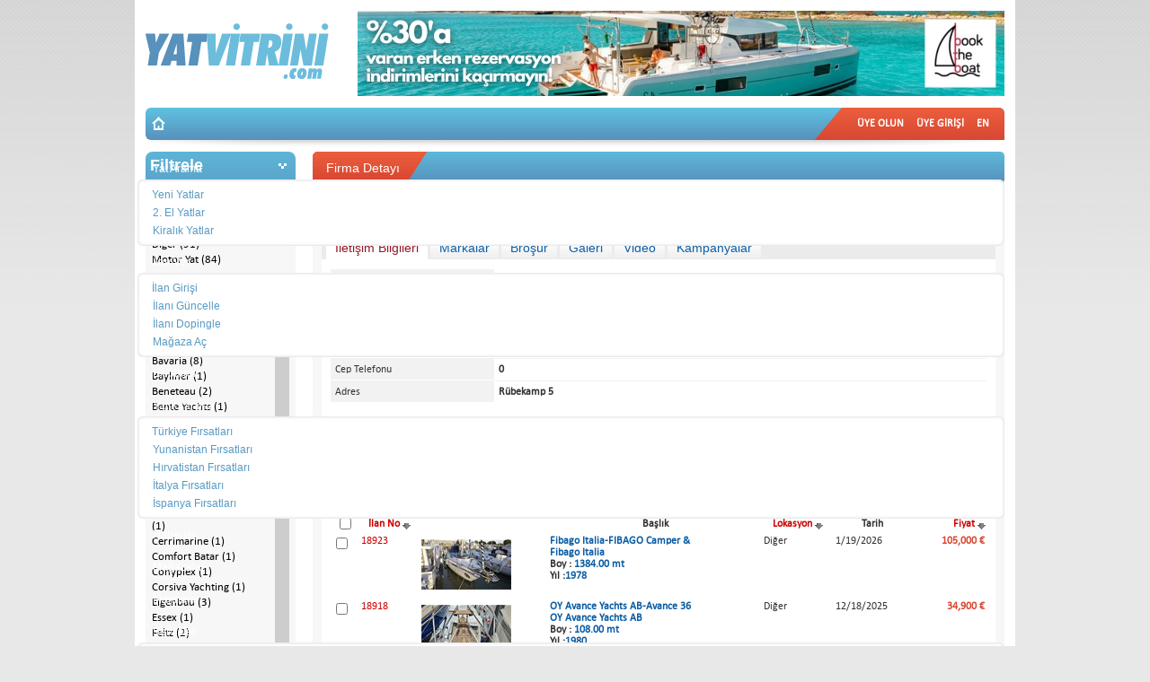

--- FILE ---
content_type: text/html; charset=utf-8
request_url: https://www.yatvitrini.com/michael-schmidt--partner-ilanlari?pageID=130&uid=1733
body_size: 177523
content:

<!DOCTYPE html>
<html lang="tr">
<head>
    <title>Michael Schmidt & Partner ilanları</title>
    <meta http-equiv="Content-Type" content="text/html; charset=utf-8" />
    <meta http-equiv="X-UA-Compatible" content="IE=edge" />
    <meta name="keywords" content="yat, tekne, yelkenli, motoryat, şişme bot, deniz motoru, jetski, katamaran, gulet, fiber tekne, ekipman, satılık yat, satılık tekne, satılık yelkenli, satılık motoryat, kiralık yat, kiralık tekne, kiralık yelkenli, Michael Schmidt & Partner kurumsal üye profili" />
<meta name="propeller" content="f51642b0ec7703add7e4759445f3f641">
    <meta name="description" content="Michael Schmidt & Partner  en yeni ürünleriyle yatvitrini.com'da" />
	<meta name="viewport" content="initial-scale=0.2" />
    
    <span id="lblFollow"></span>
    <link href="/solpart.css" type="text/css" rel="stylesheet" />
    <link rel="ICON" href="/yatvitrini.ico">
    <link rel="SHORTCUT ICON" href="/yatvitrini.ico">
    <link rel="canonical" href="https://www.yatvitrini.com/michael-schmidt--partner-ilanlari?pageID=130&uid=1733" />
    <LINK id="/Skins/yatvitrini" rel="stylesheet" type="text/css" href="/Skins/yatvitrini/portal.css"></LINK>
    
    <script type="text/javascript" src="js/General.js"></script>
    <script type="text/javascript" src="js/DayWalker.js"></script>
    <script language="javascript" type="text/javascript" src="numbersonly.js"></script>
    <!-- Begin comScore Tag -->
	<script>    
      var _comscore = _comscore || [];    
      _comscore.push({ c1: "2", c2: "19848046" });    
      (function() {    
        var s = document.createElement("script"), el = document.getElementsByTagName("script")[0]; s.async = true;    
        s.src = (document.location.protocol == "https:" ? "https://sb" : "http://b") + ".scorecardresearch.com/beacon.js";    
        el.parentNode.insertBefore(s, el);    
      })();    
    </script>    
    <noscript>    
      <img src="https://b.scorecardresearch.com/p?c1=2&c2=19848046&cv=2.0&cj=1" />    
    </noscript>    
    <!-- End comScore Tag -->
</head>
<body>
    <form method="post" action="./michael-schmidt--partner-ilanlari?pageID=130&amp;uid=1733" id="Form1" autocomplete="off">
<div class="aspNetHidden">
<input type="hidden" name="ScriptManager_TSM" id="ScriptManager_TSM" value="" />
<input type="hidden" name="__EVENTTARGET" id="__EVENTTARGET" value="" />
<input type="hidden" name="__EVENTARGUMENT" id="__EVENTARGUMENT" value="" />
<input type="hidden" name="__VIEWSTATE" id="__VIEWSTATE" value="/[base64]/[base64]/[base64]/cGFnZUlEPTE1MR8LZWRkFCsAAg8WCB8ABQxUZWtuZSBTdXJ2ZXkfCQUDNDI2HwoFGy9Fa3NwZXJ0aXotRm9ybXU/[base64]/[base64]/cGFnZUlEPTE4MB8LZWRkFCsAAg8WCB8ABQlLxLHFn2xhbWEfCQUDNDE5HwoFEy9raXNsYW1hP3BhZ2VJRD0xNzgfC2VkZBQrAAIPFggfAAUYTmFzxLFsIFRla25lIEFsxLFubWFsxLE/[base64]/[base64]/cGFnZUlEPTIxNx8LZWRkAgMPDxYIHwAFC01hxJ9hemEgQcOnHwkFAzMwMR8KBRsva3VydW1zYWwtdXllbGlrP3BhZ2VJRD0zMTIfC2VkZAIDDw8WCB8ABQdFa2lwbWFuHwkFAzEzMB8KBSYveWF0LXRla25lLWVraXBtYW4taWxhbmxhcmk/[base64]/cGFnZUlEPTE0Nh8LZWRkAgYPDxYIHwAFCk1hxJ9hemFsYXIfCQUDMTMxHwoFIC95YXQtdGVrbmUtbWFnYXphbGFyaT9wYWdlSUQ9MjkzHwtlZGQCBw8PFggfAAUJTWFyaW5hbGFyHwkFAzEzMh8KBRovbWFyaW5hLWxpc3Rlc2k/[base64]/cGFnZUlEPTE5Mx8LZWRkAgIPDxYIHwAFC0hhdmEgRHVydW11HwkFAzM3NR8KBRcvaGF2YS1kdXJ1bXU/cGFnZUlEPTE2Mh8LZWRkAgMPDxYIHwAFEFJla2xhbSBBbGFubGFyxLEfCQUDMzg3HwoFEi9yZWtsYW0/cGFnZUlEPTE5Mh8LZWRkAgQPDxYIHwAFCFZpZGVvbGFyHwkFAzM4Nh8KBSAveWF0LXRla25lLXRlc3QtdmlkZW8/[base64]/cGFnZUlEPTE4MB8LZWRkAgEPDxYIHwAFCUvEscWfbGFtYR8JBQM0MTkfCgUTL2tpc2xhbWE/[base64]/[base64]/[base64]/[base64]/[base64]/[base64]/[base64]/cGFnZUlEPTEzMCZ1aWQ9MTczMyZCb2F0VHlwZT0tMSZNYXJrYUlEPTQyNjhkZAIdD2QWBAIBDw8WBB8ABQ1IdXNla2xlcHAgKDEpHw0FBDQyNzhkZAIDDw8WBB8ABQ1IdXNla2xlcHAgKDEpHwoFTy9taWNoYWVsLXNjaG1pZHQtLXBhcnRuZXItaWxhbmxhcmk/cGFnZUlEPTEzMCZ1aWQ9MTczMyZCb2F0VHlwZT0tMSZNYXJrYUlEPTQyNzhkZAIeD2QWBAIBDw8WBB8ABQ1JbnRlcmJvYXQgKDEpHw0FBDQyNzNkZAIDDw8WBB8ABQ1JbnRlcmJvYXQgKDEpHwoFTy9taWNoYWVsLXNjaG1pZHQtLXBhcnRuZXItaWxhbmxhcmk/[base64]/[base64]/[base64]/[base64]/cGFnZUlEPTEzMCZ1aWQ9MTczMyZCb2F0VHlwZT0tMSZNYXJrYUlEPTQyOTZkZAImD2QWBAIBDw8WBB8ABQpOaW1idXMgKDIpHw0FBDMyMjRkZAIDDw8WBB8ABQpOaW1idXMgKDIpHwoFTy9taWNoYWVsLXNjaG1pZHQtLXBhcnRuZXItaWxhbmxhcmk/[base64]/[base64]/[base64]/[base64]/[base64]/cGFnZUlEPQI5NpYBVGh1bWJuYWlsLmFzcHg/[base64]/[base64]/[base64]/cGFnZUlEPQI5NpYBVGh1bWJuYWlsLmFzcHg/[base64]/[base64]/[base64]/cGFnZUlEPQI5NgUxODkxMWQCBA8PFgIfAGVkFgJmDxUELS9tb25hY2h1cy15YWNodHMtbW9uYWNodXMtNDUtc2MtMTg5MTE/cGFnZUlEPQI5NpYBVGh1bWJuYWlsLmFzcHg/[base64]/cGFnZUlEPQI5NgUxODkxMGQCBA8PFgIfAGVkFgJmDxUEKi9tb25hY2h1cy15YWNodHMtbW9uYWNodXMtNzAtMTg5MTA/cGFnZUlEPQI5NpYBVGh1bWJuYWlsLmFzcHg/[base64]/cGFnZUlEPQI5NgUxODkwN2QCBA8PFgIfAGVkFgJmDxUELS9tb25hY2h1cy15YWNodHMtbW9uYWNodXMtNDctcmMtMTg5MDc/cGFnZUlEPQI5NpYBVGh1bWJuYWlsLmFzcHg/[base64]/[base64]/[base64]/[base64]/cGFnZUlEPQI5NgUxODg4OWQCBA8PFgIfAGVkFgJmDxUEJS9saW5zc2VuLWxpbnNzZW4tMzcyLXN4LTE4ODg5P3BhZ2VJRD0COTYvVGh1bWJuYWlsLmFzcHg/[base64]/[base64]/[base64]/[base64]/[base64]/cGFnZUlEPTMxMiI+PC9hPjwvbGk+DQogICAgPGxpPjxhIGhyZWY9Ii9rdXJ1bXNhbC11eWVsaWs/cGFnZUlEPTMxMiI+PC9hPjwvbGk+DQogICAgPGxpPjxhIGhyZWY9Ii9rdXJ1bXNhbC11eWVsaWs/cGFnZUlEPTMxMiI+PC9hPiA8L2xpPg0KPC91bD4NCjx1bD48L3VsPg0KICAgIDxkaXYgY2xhc3M9ImhlYXNkMSI+WWVsa2VuPC9kaXY+DQogICAgPHVsPg0KICAgICAgICA8bGk+PGEgaHJlZj0iL3llbGtlbi1rdWx1cGxlcmk/[base64]/cGFnZUlEPTE2MyI+Qm9hdCBTaG93czwvYT4gPC9saT4NCiAgICA8bGk+PGEgaHJlZj0iL2Jhc2luZGEtYml6P3BhZ2VJRD0xOTMiPkJhc8SxbmRhIEJpejwvYT4gPC9saT4NCiAgICA8bGk+PGEgaHJlZj0iL3lhdC10ZWtuZS1oYWJlcmxlcmk/cGFnZUlEPTE0NiI+SGFiZXJsZXI8L2E+IDwvbGk+DQogICAgPGxpPjxhIGhyZWY9Ii9oYXZhLWR1cnVtdT9wYWdlSUQ9MTYyIj5IYXZhIER1cnVtdTwvYT48L2xpPg0KICAgIDxsaT48YSBocmVmPSIveWF0LXRla25lLWtpc2xhbWE/[base64]/[base64]/[base64]/[base64]/[base64]/[base64]/[base64]/[base64]/[base64]/[base64]/[base64]/[base64]/[base64]/cGFnZUlEPTMwNiI+VGVrbmUgU3VydmV5PC9hPiZuYnNwOzwvbGk+DQo8L3VsPg0KPGRpdiBjbGFzcz0iaGVhc2QxIj48YSBocmVmPSIveWF0LXRla25lLW1hZ2F6YWxhcmk/cGFnZUlEPTI5MyI+TWHEn2F6YWxhcjwvYT48L2Rpdj4NCjxkaXYgY2xhc3M9ImhlYXNkMSI+PGEgaHJlZj0iL2hha2tpbWl6ZGE/cGFnZUlEPTE4NCI+SGFra8SxbcSxemRhPC9hPjwvZGl2Pg0KPGRpdiBjbGFzcz0iaGVhc2QxIj48YSBocmVmPSIvaWxldGlzaW0/cGFnZUlEPTEzOSI+xLBsZXRpxZ9pbTxiciAvPg0KPC9hPjwvZGl2Pg0KPGRpdiBjbGFzcz0iaGVhc2QxIj48YSBocmVmPSJodHRwOi8vd3d3LnlhdHZpdHJpbmkuY29tL3NpdGUtaGFyaXRhc2k/[base64]/[base64]/cGFnZUlEPTIxMiI+U2F0xLHFnyBTJm91bWw7emxlxZ9tZXNpPC9hPiB8IDxhIGhyZWY9Ii9rdWxsYW5pbS1rb3N1bGxhcmktLmFzcHg/[base64]/WmprDs+cO07l3W+qzqswyxra3LEwSZYnKsg0V1" />
</div>

<script type="text/javascript">
//<![CDATA[
var theForm = document.forms['Form1'];
if (!theForm) {
    theForm = document.Form1;
}
function __doPostBack(eventTarget, eventArgument) {
    if (!theForm.onsubmit || (theForm.onsubmit() != false)) {
        theForm.__EVENTTARGET.value = eventTarget;
        theForm.__EVENTARGUMENT.value = eventArgument;
        theForm.submit();
    }
}
//]]>
</script>


<script src="/WebResource.axd?d=W6m6RlEmCeUhD3kWwqwKDeU71aX4mdI65YqGdLd38jLeIw8MdkyNWMznrdgBeK4vjue-42bfmnB48MZnbGArx5xYP1FHmeJ8-zorN67DqIs1&amp;t=638346671802474174" type="text/javascript"></script>

<link class='Telerik_stylesheet' type='text/css' rel='stylesheet' href='/WebResource.axd?d=Jl5KMmBZjk8eoiLRfnP8skDaPzkd5hcZCKjuhBFfVlw62-NSDp70jS4-bmrMox-GGtpfTMf_kH9a9fBgcn2-Wu37NEru-vMsXrjegHhGSaA20EuW_76T5CYKyuw0LyhC12WcIOALmP6VSMDpknCN7w2&amp;t=636892825541655673' /><link class='Telerik_stylesheet' type='text/css' rel='stylesheet' href='/WebResource.axd?d=lIEW0iQQcjSecMM-6UsuVRNvWJNFd0w3-TWDFPHEH-Gg3XcfDDEVRw3FgWWVftZweV3nj4CmgJxZXwk8jilyUXLAMQ291bi8DeZsS0jSnTK9A_zf_TJ7GxbTwSeoI5Jigo5lyCD2fHva6z_Nfgd-whE8BsWa65XD2WQpX4cMrDU1&amp;t=636892825525875366' /><link class='Telerik_stylesheet' type='text/css' rel='stylesheet' href='/WebResource.axd?d=uPEvjUpmyMwCBH6UDvsPXS4ox45-t-L4AtAgzLTdClSLO8exFHu-gSmmqS39ar7aKSRYJu96DZ06hrSll57PGOtBeTavn4fjBuUCJZzSecdsDhPSaG68m5fPNCvYE4eDEQBEiQmDhJ82YqiyhY9i2w2&amp;t=636892825541655673' /><link class='Telerik_stylesheet' type='text/css' rel='stylesheet' href='/WebResource.axd?d=LNhVOZ3VyGm1y7AM53RgE0FSKEbmRCO8diVEZ0mV7mAddblxFLh6I2UkJSGaIx5ztuTq6Oju6y1CoJuprWr40ASnKkDd7mqnaGE_TOWyMj0XVIDgTdPQAsALPXJxT0AIJlfPPt7pIlllCnDUGQYDFw2&amp;t=636892825541655673' /><link class='Telerik_stylesheet' type='text/css' rel='stylesheet' href='/WebResource.axd?d=-SSOky4gU3UUdmtNIOlEqYRu8NxVG11pAs0Fl_wZKv_NI2WvmmU6PkZLFAWEFTWOb7zc5pzbpY4XVdiksuZYJcyuwWtYQi6BSPi9q_kzrYQc7LSqpqXKn6dvUvSarTZEiR3iOCeuARQODpnlR79lE9GBCazXx9fDBkSloxL9gog1&amp;t=636892825541655673' /><link class='Telerik_stylesheet' type='text/css' rel='stylesheet' href='/WebResource.axd?d=88t0hfwdmgZyfRNsjPtNIu0wTWP-51zPOsIRb7_ZPxL53-otwHubUtc7bitVsOelsJP36gPyfktxwZfzrvpAmIW4WTAIdZF99CoeAMk2FfckieXbIYl1E_cWqs8GkKmFtZEptX4bvXEJfw6ZVMeUjw2&amp;t=636892825541655673' /><link class='Telerik_stylesheet' type='text/css' rel='stylesheet' href='/WebResource.axd?d=2P_tyH7D-7i0vhht3diZi4DfUkbbnn9mFkklVZQ8DI4dH2rkG2qPPN_T60axf5ua9fSUacd4Et9IxfSMfca8OHf1N83EiP8kWntYR1cS-Hp007ozWgj4sQQMA-g6W6_mkgk8eYeh3SS-An_dvThRGl7ZoPJp5okTUtAc0IS3ogk1&amp;t=636892825541655673' />
<script src="/Telerik.Web.UI.WebResource.axd?_TSM_HiddenField_=ScriptManager_TSM&amp;compress=1&amp;_TSM_CombinedScripts_=%3b%3bSystem.Web.Extensions%2c+Version%3d4.0.0.0%2c+Culture%3dneutral%2c+PublicKeyToken%3d31bf3856ad364e35%3aen-US%3a7f78ae22-2043-4740-9064-0466cce4bd23%3aea597d4b%3ab25378d2%3bTelerik.Web.UI%2c+Version%3d2013.3.1015.40%2c+Culture%3dneutral%2c+PublicKeyToken%3d121fae78165ba3d4%3aen-US%3aac331549-681c-4402-9fb7-09ec3c579ee8%3a16e4e7cd%3aed16cbdc%3af7645509%3a88144a7a%3a24ee1bba%3ae330518b%3a2003d0b8%3a1e771326%3ac8618e41%3a58366029%3a92fe8ea0%3af46195d3%3afa31b949%3a874f8ea2%3a19620875%3a490a9d4e%3abd8f85e4" type="text/javascript"></script>
<script type="text/javascript">
//<![CDATA[
if (typeof(Sys) === 'undefined') throw new Error('ASP.NET Ajax client-side framework failed to load.');
//]]>
</script>

<div class="aspNetHidden">

	<input type="hidden" name="__VIEWSTATEGENERATOR" id="__VIEWSTATEGENERATOR" value="CA0B0334" />
</div>
        
        <script type="text/javascript">
//<![CDATA[
Sys.WebForms.PageRequestManager._initialize('ScriptManager', 'Form1', ['tctl00$ctl26$ctl00$pnlUpdate','','tctl00$ctl02$ctl00$AdvertListUser$ctl00$ctl02$ctl00$AdvertListUser$pnlComparePanel','','tctl00$ctl06$ctl00$ctl00$ctl06$ctl00$pnlComparePanel','','tctl00$ctl26$ctl00$ctl00$ctl26$ctl00$lnkLogoutPanel','','tAjaxManager1SU','','tctl00$ctl26$ctl00$AjaxManager1SU',''], [], [], 90, '');
//]]>
</script>

        <!-- 2013.3.1015.40 --><div id="AjaxManager1SU">
	<span id="AjaxManager1" style="display:none;"></span>
</div>
        
        
<script language="JavaScript" type="text/JavaScript">
	<!--
    function MM_openBrWindow(theURL, winName, features) { //v2.0
        window.open(theURL, winName, features);
    }
    //-->
</script>

<div class="pageW Beyaz">
<div class="Header">
<div class="Logo">
<a href="/">
<img src="images/design/logo-yatvitrini-com.png" alt="Yatvitrini.com"  width="204" height="62" /></a>
</div>
<h1>Satılık Tekneler</h1>

<div class="SagUstAlan">
<div class="clr"></div>
<div id="ctl00_ctl30_ContentPane">
	<a href="https://www.booktheboat.com/" target="_blank"><img alt="" src="/images/1.jpg" /></a>

</div>

<div class="clr"></div>
<div id="ctl00_ctl32_ContentPane">
	

</div>

<div class="clr"></div>
<div id="ctl00_ctl34_ContentPane">
	

</div>
</div>
<div class="UstAlan"><div id="ctl00_ctl26_ContentPane" class="LoginBox">
	
    <script type="text/javascript">
        //on upload button click temporarily disables ajax to perform upload actions
        function conditionalPostback(sender, args) {
            if (args.EventTarget == "ctl00$ctl26$ctl00$lnkLogout") {
                args.EnableAjax = false;
            }
        }

    </script>

<script type="text/javascript">
    function ClearOnFocus(item, text) {
        if (item.value == text)
            item.value = '';
    }
    function ValueOnBlur(item, text) {
        if (item.value == '')
            item.value = text;
    }
    function ClassOnFocus(item) {
        item.setAttribute('class', 'inputs');
    }
    function ClassOnBlur(item, className) {
        if (item.value == '')
            item.setAttribute('class', className);
    }
    function Goster() {
        if ($("#goster").val() == "true") {
            $("#KullaniciOlustur").css("display", "block");
            $("#BilgilerimiGuncelle").css("display", "block");
        } else {
            $("#KullaniciOlustur").css("display", "none");
            $("#BilgilerimiGuncelle").css("display", "none");
        }
    }
    $(document).ready(function () {
        Goster();
    })
</script>

<input type="hidden" name="ctl00$ctl26$ctl00$goster" id="goster" />
<div id="ctl00_ctl26_ctl00_pnlUpdate">
		
        <div id="ctl00_ctl26_ctl00_pnlLogin" onkeypress="javascript:return WebForm_FireDefaultButton(event, &#39;ctl00_ctl26_ctl00_btnSubmit&#39;)">
			
            <ul class="Links">
                <li>
                    <a><span>ÜYE OLUN</span></a>
                    <ul id="KullaniciOl">
                        <li>
                            <span class="Ok">
                                <a href="/bireysel-uyelik?pageID=111">Bireysel</a>
                                
                                <a href="/kurumsal-uyelik?pageID=312">Kurumsal</a>
                            </span>
                        </li>
                    </ul>
                </li>
                <li>
                    <a><span>ÜYE GİRİŞİ</span></a>
                    <ul id="KullaniciGiris">
                        <li>
                            
                            <p>
                                E-posta:<br />
                                <input name="ctl00$ctl26$ctl00$txtEmail" type="text" value="       @" id="ctl00_ctl26_ctl00_txtEmail" class="inputs" onfocus="ClearOnFocus(this,&#39;       @&#39;);" onblur="ValueOnBlur(this,&#39;       @&#39;);" OnKeyPress="if(event.keyCode==13) {if(document.all){document.getElementById(&#39;ctl00_ctl26_ctl00_btnSubmit2&#39;).click();}else{document.getElementById(&#39;ctl00_ctl26_ctl00_btnSubmit2&#39;).click();}return false;}" />
                            </p>
                            <p>
                                Şifre:<br />
                                <input name="ctl00$ctl26$ctl00$txtPassword" type="password" id="ctl00_ctl26_ctl00_txtPassword" class="pasput" onfocus="ClearOnFocus(this,&#39;Şifre&#39;);" onblur="ValueOnBlur(this,&#39;Şifre&#39;);" OnKeyPress="if(event.keyCode==13) {if(document.all){document.getElementById(&#39;ctl00_ctl26_ctl00_btnSubmit2&#39;).click();}else{document.getElementById(&#39;ctl00_ctl26_ctl00_btnSubmit2&#39;).click();}return false;}" />
                            </p>
                            <p>
                                <span class="solaYasla">
                                    <a class="siyah" href="/sifremi-unuttum?pageID=153">Şifremi unuttum</a>
                                </span>
                                <span class="sagaYasla">
                                    <span style="display: none">
                                        <a id="ctl00_ctl26_ctl00_btnSubmit" href="javascript:__doPostBack(&#39;ctl00$ctl26$ctl00$btnSubmit&#39;,&#39;&#39;)"></a>
                                    </span>
                                    <input type="button" name="ctl00$ctl26$ctl00$btnSubmit2" value="Giriş" onclick="javascript:__doPostBack(&#39;ctl00$ctl26$ctl00$btnSubmit2&#39;,&#39;&#39;)" id="ctl00_ctl26_ctl00_btnSubmit2" class="buton" />
                                </span>
                            </p>
                        </li>
                    </ul>
                </li>
                <li class="dil eng">
                    <a href="/english?pageID=209"><span>EN</span></a>
                </li>
            </ul>
        
		</div>
    
	</div>


<div id="ctl00_ctl26_ctl00_AjaxManager1SU">
		<span id="ctl00_ctl26_ctl00_AjaxManager1" style="display:none;"></span>
	</div>
<div id="ctl00_ctl26_ctl00_LoadingPanel" class="RadAjax RadAjax_Sunset" style="display:none;">
		<div class="raDiv">

		</div><div class="raColor raTransp">

		</div>
	</div>

</div>

<div class="UstMenu">
<div id="ctl00_ctl28_ContentPane" class="Inside">
	
<script type="text/javascript" language="javascript">
$(document).ready(function(){$(".rmGroup").parent().parent().addClass("AltMenulu")})
</script>
<div id="ctl00_ctl28_ctl00_RadMenu1" class="RadMenu RadMenu_Yat">
		<ul class="rmRootGroup rmHorizontal">
			<li class="rmItem rmFirst"><a class="rmLink rmRootLink" href="http://www.yatvitrini.com"><span class="rmText"><span class="home"></span></span></a></li><li class="rmItem "><a class="rmLink rmRootLink" href="javascript:;"><span class="rmText">Yat Arama</span></a><div class="rmSlide">
				<ul class="rmVertical rmGroup rmLevel1">
					<li class="rmItem rmFirst"><a class="rmLink" href="/yeni-yatlar-tekneler?BoatType=hepsi&amp;pageID=93&amp;AdvertType=yeni-yatlar-tekneler&amp;Marka=hepsi&amp;MinPrice=&amp;MaxPrice=&amp;MinHeight=&amp;MaxHeight=&amp;HeightType=1&amp;Country=hepsi&amp;Keyword="><span class="rmText">Yeni Yatlar</span></a></li><li class="rmItem "><a class="rmLink" href="/2-el-yatlar-tekneler?BoatType=hepsi&amp;pageID=93&amp;AdvertType=2-el-yatlar-tekneler&amp;Marka=hepsi&amp;MinPrice=&amp;MaxPrice=&amp;MinHeight=&amp;MaxHeight=&amp;HeightType=1&amp;Country=hepsi&amp;Keyword="><span class="rmText">2. El Yatlar</span></a></li><li class="rmItem rmLast"><a class="rmLink" href="/kiralik-yatlar-tekneler?BoatType=hepsi&amp;pageID=93&amp;AdvertType=kiralik-yatlar-tekneler&amp;Marka=hepsi&amp;MinPrice=&amp;MaxPrice=&amp;MinHeight=&amp;MaxHeight=&amp;HeightType=1&amp;Country=hepsi&amp;Keyword="><span class="rmText">Kiralık Yatlar</span></a></li>
				</ul>
			</div></li><li class="rmItem "><a class="rmLink rmRootLink" href="yat-tekne-ilan-girisi?pageID=92"><span class="rmText">İlan Ver</span></a><div class="rmSlide">
				<ul class="rmVertical rmGroup rmLevel1">
					<li class="rmItem rmFirst"><a class="rmLink" href="/yat-tekne-ilan-girisi?rt=1&amp;pageID=92"><span class="rmText">İlan Girişi</span></a></li><li class="rmItem "><a class="rmLink" href="http://www.yatvitrini.com/yat-tekne-ilani-guncelle?rt=1&amp;pageID=95"><span class="rmText">İlanı Güncelle</span></a></li><li class="rmItem "><a class="rmLink" href="/doping-liste?pageID=217"><span class="rmText">İlanı Dopingle</span></a></li><li class="rmItem rmLast"><a class="rmLink" href="/kurumsal-uyelik?pageID=312"><span class="rmText">Mağaza Aç</span></a></li>
				</ul>
			</div></li><li class="rmItem "><a class="rmLink rmRootLink" href="/yat-tekne-ekipman-ilanlari?pageID=172"><span class="rmText">Ekipman</span></a></li><li class="rmItem "><a class="rmLink rmRootLink" target="_blank" href="https://www.booktheboat.com/"><span class="rmText">Yat Kiralama</span></a><div class="rmSlide">
				<ul class="rmVertical rmGroup rmLevel1">
					<li class="rmItem rmFirst"><a class="rmLink" target="_blank" href="https://www.booktheboat.com/"><span class="rmText">Türkiye Fırsatları</span></a></li><li class="rmItem "><a class="rmLink" target="_blank" href="https://www.booktheboat.com/"><span class="rmText">Yunanistan Fırsatları</span></a></li><li class="rmItem "><a class="rmLink" target="_blank" href="https://www.booktheboat.com/"><span class="rmText">Hırvatistan Fırsatları</span></a></li><li class="rmItem "><a class="rmLink" target="_blank" href="https://www.booktheboat.com/"><span class="rmText">İtalya Fırsatları</span></a></li><li class="rmItem rmLast"><a class="rmLink" target="_blank" href="https://www.booktheboat.com/"><span class="rmText">İspanya Fırsatları</span></a></li>
				</ul>
			</div></li><li class="rmItem "><a class="rmLink rmRootLink" href="/tum-haberler?pageID=146"><span class="rmText">Haberler</span></a></li><li class="rmItem "><a class="rmLink rmRootLink" href="/yat-tekne-magazalari?pageID=293"><span class="rmText">Mağazalar</span></a></li><li class="rmItem "><a class="rmLink rmRootLink" href="/marina-listesi?pageID=154"><span class="rmText">Marinalar</span></a></li><li class="rmItem "><a class="rmLink rmRootLink" href="javascript:;"><span class="rmText">Servisler</span></a><div class="rmSlide">
				<ul class="rmVertical rmGroup rmLevel1">
					<li class="rmItem rmFirst"><a class="rmLink" href="/yat-tekne-sigortasi?pageID=174"><span class="rmText">Yat Sigortası</span></a></li><li class="rmItem "><a class="rmLink" href="/yat-tekne-transferi?pageID=151"><span class="rmText">Yat Transferi</span></a></li><li class="rmItem rmLast"><a class="rmLink" href="/Ekspertiz-Formu?pageID=306"><span class="rmText">Tekne Survey</span></a></li>
				</ul>
			</div></li><li class="rmItem "><a class="rmLink rmRootLink" href="javascript:;"><span class="rmText"> Pusula</span></a><div class="rmSlide">
				<ul class="rmVertical rmGroup rmLevel1">
					<li class="rmItem rmFirst"><a class="rmLink" href="/boat-shows?pageID=163"><span class="rmText">Boat Shows</span></a></li><li class="rmItem "><a class="rmLink" href="/basinda-biz?pageID=193"><span class="rmText">Basında Biz</span></a></li><li class="rmItem "><a class="rmLink" href="/hava-durumu?pageID=162"><span class="rmText">Hava Durumu</span></a></li><li class="rmItem "><a class="rmLink" href="/reklam?pageID=192"><span class="rmText">Reklam Alanları</span></a></li><li class="rmItem "><a class="rmLink" href="/yat-tekne-test-video?pageID=148"><span class="rmText">Videolar</span></a></li><li class="rmItem "><a class="rmLink" href="/yelken-kulupleri?pageID=98"><span class="rmText">Yelken Kulüpleri</span></a></li><li class="rmItem rmLast"><a class="rmLink" href="/yat-tekne-ekipman-markalari?pageID=182"><span class="rmText">Markalar</span></a></li>
				</ul>
			</div></li><li class="rmItem "><a class="rmLink rmRootLink" href="javascript:;"><span class="rmText">Teknik</span></a><div class="rmSlide">
				<ul class="rmVertical rmGroup rmLevel1">
					<li class="rmItem rmFirst"><a class="rmLink" href="/bakim-ve-guvenlik?pageID=180"><span class="rmText">Bakım ve Güvenlik</span></a></li><li class="rmItem "><a class="rmLink" href="/kislama?pageID=178"><span class="rmText">Kışlama</span></a></li><li class="rmItem rmLast"><a class="rmLink" href="/nasil-yat-tekne-alinmali?pageID=177"><span class="rmText">Nasıl Tekne Alınmalı?</span></a></li>
				</ul>
			</div></li><li class="rmItem rmLast"><a class="rmLink rmRootLink" href="http://www.yatvitrini.com/english?pageID=308"><span class="rmText"><img src="../images/design/rss-icon.png" alt="rss" />RSS</span></a></li>
		</ul><input id="ctl00_ctl28_ctl00_RadMenu1_ClientState" name="ctl00_ctl28_ctl00_RadMenu1_ClientState" type="hidden" />
	</div>

</div>
</div></div></div>
<div class="OrtaAlan">
<div class="GriKolon R8">

<div class="heasd1 R8"><span id="ctl00_ctl00_lblHeaderText">Filtrele</span></div>
<div id="ctl00_ctl00_ContentPane">
	
<style>
    <!--
    .OrtaAlan .GriKolon + .MaviBaslik {
        width: 750px;
        float: right;
    }
    -->
</style>

<div id="ctl00_ctl00_ctl00_pnlFilter" class="Filtrele Secimleriniz">
		
    <div class="heasd2">Seçimleriniz</div>
    <table>
        
        
    </table>

	</div>
<div id="ctl00_ctl00_ctl00_pnlFilter2" class="Filtrele">
		
    <table>
        <tr id="ctl00_ctl00_ctl00_trBoatTypeFilter1">
			<td>
                <div class="heasd2">Yat Tipi</div>
                <ul>
                    
                            <li>
                                
                                <a id="ctl00_ctl00_ctl00_rptBoatType_ctl00_hypBoatTypeLink" href="/michael-schmidt--partner-ilanlari?pageID=130&amp;uid=1733&amp;BoatType=14&amp;MarkaID=-1">Diğer (91)</a>

                            </li>

                        
                            <li>
                                
                                <a id="ctl00_ctl00_ctl00_rptBoatType_ctl01_hypBoatTypeLink" href="/michael-schmidt--partner-ilanlari?pageID=130&amp;uid=1733&amp;BoatType=2&amp;MarkaID=-1">Motor Yat (84)</a>

                            </li>

                        
                </ul>
            </td>
		</tr>
		
        <tr id="ctl00_ctl00_ctl00_trMarkaFilter1">
			<td>
                <div class="heasd2">Marka</div>
                <ul>

                    
                            <li>
                                
                                <a id="ctl00_ctl00_ctl00_rptMarka_ctl00_hypMarkaLink" href="/michael-schmidt--partner-ilanlari?pageID=130&amp;uid=1733&amp;BoatType=-1&amp;MarkaID=4283">A.R.C. Yachts (1)</a>
                            </li>

                        
                            <li>
                                
                                <a id="ctl00_ctl00_ctl00_rptMarka_ctl01_hypMarkaLink" href="/michael-schmidt--partner-ilanlari?pageID=130&amp;uid=1733&amp;BoatType=-1&amp;MarkaID=3676">Aquador (1)</a>
                            </li>

                        
                            <li>
                                
                                <a id="ctl00_ctl00_ctl00_rptMarka_ctl02_hypMarkaLink" href="/michael-schmidt--partner-ilanlari?pageID=130&amp;uid=1733&amp;BoatType=-1&amp;MarkaID=4186">Aqua-House (3)</a>
                            </li>

                        
                            <li>
                                
                                <a id="ctl00_ctl00_ctl00_rptMarka_ctl03_hypMarkaLink" href="/michael-schmidt--partner-ilanlari?pageID=130&amp;uid=1733&amp;BoatType=-1&amp;MarkaID=4195">Axopar (1)</a>
                            </li>

                        
                            <li>
                                
                                <a id="ctl00_ctl00_ctl00_rptMarka_ctl04_hypMarkaLink" href="/michael-schmidt--partner-ilanlari?pageID=130&amp;uid=1733&amp;BoatType=-1&amp;MarkaID=292">Bavaria (8)</a>
                            </li>

                        
                            <li>
                                
                                <a id="ctl00_ctl00_ctl00_rptMarka_ctl05_hypMarkaLink" href="/michael-schmidt--partner-ilanlari?pageID=130&amp;uid=1733&amp;BoatType=-1&amp;MarkaID=305">Bayliner (1)</a>
                            </li>

                        
                            <li>
                                
                                <a id="ctl00_ctl00_ctl00_rptMarka_ctl06_hypMarkaLink" href="/michael-schmidt--partner-ilanlari?pageID=130&amp;uid=1733&amp;BoatType=-1&amp;MarkaID=338">Beneteau (2)</a>
                            </li>

                        
                            <li>
                                
                                <a id="ctl00_ctl00_ctl00_rptMarka_ctl07_hypMarkaLink" href="/michael-schmidt--partner-ilanlari?pageID=130&amp;uid=1733&amp;BoatType=-1&amp;MarkaID=4270">Bente Yachts (1)</a>
                            </li>

                        
                            <li>
                                
                                <a id="ctl00_ctl00_ctl00_rptMarka_ctl08_hypMarkaLink" href="/michael-schmidt--partner-ilanlari?pageID=130&amp;uid=1733&amp;BoatType=-1&amp;MarkaID=4172">Boarnstream Yachting (1)</a>
                            </li>

                        
                            <li>
                                
                                <a id="ctl00_ctl00_ctl00_rptMarka_ctl09_hypMarkaLink" href="/michael-schmidt--partner-ilanlari?pageID=130&amp;uid=1733&amp;BoatType=-1&amp;MarkaID=398">Boesch (1)</a>
                            </li>

                        
                            <li>
                                
                                <a id="ctl00_ctl00_ctl00_rptMarka_ctl10_hypMarkaLink" href="/michael-schmidt--partner-ilanlari?pageID=130&amp;uid=1733&amp;BoatType=-1&amp;MarkaID=4287">Bootsbau Schubert (1)</a>
                            </li>

                        
                            <li>
                                
                                <a id="ctl00_ctl00_ctl00_rptMarka_ctl11_hypMarkaLink" href="/michael-schmidt--partner-ilanlari?pageID=130&amp;uid=1733&amp;BoatType=-1&amp;MarkaID=4182">Bootswerft Beck (1)</a>
                            </li>

                        
                            <li>
                                
                                <a id="ctl00_ctl00_ctl00_rptMarka_ctl12_hypMarkaLink" href="/michael-schmidt--partner-ilanlari?pageID=130&amp;uid=1733&amp;BoatType=-1&amp;MarkaID=4168">Bootswerft Heuer (1)</a>
                            </li>

                        
                            <li>
                                
                                <a id="ctl00_ctl00_ctl00_rptMarka_ctl13_hypMarkaLink" href="/michael-schmidt--partner-ilanlari?pageID=130&amp;uid=1733&amp;BoatType=-1&amp;MarkaID=441">Brig (2)</a>
                            </li>

                        
                            <li>
                                
                                <a id="ctl00_ctl00_ctl00_rptMarka_ctl14_hypMarkaLink" href="/michael-schmidt--partner-ilanlari?pageID=130&amp;uid=1733&amp;BoatType=-1&amp;MarkaID=4129">Cantiere Navale Petronio (1)</a>
                            </li>

                        
                            <li>
                                
                                
                            </li>

                        
                            <li>
                                
                                <a id="ctl00_ctl00_ctl00_rptMarka_ctl16_hypMarkaLink" href="/michael-schmidt--partner-ilanlari?pageID=130&amp;uid=1733&amp;BoatType=-1&amp;MarkaID=3563">Cerrimarine (1)</a>
                            </li>

                        
                            <li>
                                
                                <a id="ctl00_ctl00_ctl00_rptMarka_ctl17_hypMarkaLink" href="/michael-schmidt--partner-ilanlari?pageID=130&amp;uid=1733&amp;BoatType=-1&amp;MarkaID=4256">Comfort Batar (1)</a>
                            </li>

                        
                            <li>
                                
                                <a id="ctl00_ctl00_ctl00_rptMarka_ctl18_hypMarkaLink" href="/michael-schmidt--partner-ilanlari?pageID=130&amp;uid=1733&amp;BoatType=-1&amp;MarkaID=752">Conyplex (1)</a>
                            </li>

                        
                            <li>
                                
                                <a id="ctl00_ctl00_ctl00_rptMarka_ctl19_hypMarkaLink" href="/michael-schmidt--partner-ilanlari?pageID=130&amp;uid=1733&amp;BoatType=-1&amp;MarkaID=4285">Corsiva Yachting (1)</a>
                            </li>

                        
                            <li>
                                
                                <a id="ctl00_ctl00_ctl00_rptMarka_ctl20_hypMarkaLink" href="/michael-schmidt--partner-ilanlari?pageID=130&amp;uid=1733&amp;BoatType=-1&amp;MarkaID=3484">Eigenbau (3)</a>
                            </li>

                        
                            <li>
                                
                                <a id="ctl00_ctl00_ctl00_rptMarka_ctl21_hypMarkaLink" href="/michael-schmidt--partner-ilanlari?pageID=130&amp;uid=1733&amp;BoatType=-1&amp;MarkaID=4235">Essex (1)</a>
                            </li>

                        
                            <li>
                                
                                <a id="ctl00_ctl00_ctl00_rptMarka_ctl22_hypMarkaLink" href="/michael-schmidt--partner-ilanlari?pageID=130&amp;uid=1733&amp;BoatType=-1&amp;MarkaID=3669">Feltz (2)</a>
                            </li>

                        
                            <li>
                                
                                <a id="ctl00_ctl00_ctl00_rptMarka_ctl23_hypMarkaLink" href="/michael-schmidt--partner-ilanlari?pageID=130&amp;uid=1733&amp;BoatType=-1&amp;MarkaID=1197">Formula (2)</a>
                            </li>

                        
                            <li>
                                
                                <a id="ctl00_ctl00_ctl00_rptMarka_ctl24_hypMarkaLink" href="/michael-schmidt--partner-ilanlari?pageID=130&amp;uid=1733&amp;BoatType=-1&amp;MarkaID=4267">Gielissen (1)</a>
                            </li>

                        
                            <li>
                                
                                <a id="ctl00_ctl00_ctl00_rptMarka_ctl25_hypMarkaLink" href="/michael-schmidt--partner-ilanlari?pageID=130&amp;uid=1733&amp;BoatType=-1&amp;MarkaID=1398">Hallberg-Rassy (4)</a>
                            </li>

                        
                            <li>
                                
                                <a id="ctl00_ctl00_ctl00_rptMarka_ctl26_hypMarkaLink" href="/michael-schmidt--partner-ilanlari?pageID=130&amp;uid=1733&amp;BoatType=-1&amp;MarkaID=4239">Hanse (4)</a>
                            </li>

                        
                            <li>
                                
                                <a id="ctl00_ctl00_ctl00_rptMarka_ctl27_hypMarkaLink" href="/michael-schmidt--partner-ilanlari?pageID=130&amp;uid=1733&amp;BoatType=-1&amp;MarkaID=3488">Hatecke (1)</a>
                            </li>

                        
                            <li>
                                
                                <a id="ctl00_ctl00_ctl00_rptMarka_ctl28_hypMarkaLink" href="/michael-schmidt--partner-ilanlari?pageID=130&amp;uid=1733&amp;BoatType=-1&amp;MarkaID=4268">HT Houseboats sp.zo.o., Polen (1)</a>
                            </li>

                        
                            <li>
                                
                                <a id="ctl00_ctl00_ctl00_rptMarka_ctl29_hypMarkaLink" href="/michael-schmidt--partner-ilanlari?pageID=130&amp;uid=1733&amp;BoatType=-1&amp;MarkaID=4278">Huseklepp (1)</a>
                            </li>

                        
                            <li>
                                
                                <a id="ctl00_ctl00_ctl00_rptMarka_ctl30_hypMarkaLink" href="/michael-schmidt--partner-ilanlari?pageID=130&amp;uid=1733&amp;BoatType=-1&amp;MarkaID=4273">Interboat (1)</a>
                            </li>

                        
                            <li>
                                
                                <a id="ctl00_ctl00_ctl00_rptMarka_ctl31_hypMarkaLink" href="/michael-schmidt--partner-ilanlari?pageID=130&amp;uid=1733&amp;BoatType=-1&amp;MarkaID=1654">Jeanneau (8)</a>
                            </li>

                        
                            <li>
                                
                                <a id="ctl00_ctl00_ctl00_rptMarka_ctl32_hypMarkaLink" href="/michael-schmidt--partner-ilanlari?pageID=130&amp;uid=1733&amp;BoatType=-1&amp;MarkaID=4290">Kaiser Bootsmanufaktur (1)</a>
                            </li>

                        
                            <li>
                                
                                <a id="ctl00_ctl00_ctl00_rptMarka_ctl33_hypMarkaLink" href="/michael-schmidt--partner-ilanlari?pageID=130&amp;uid=1733&amp;BoatType=-1&amp;MarkaID=3504">Knierim Yachtbau (1)</a>
                            </li>

                        
                            <li>
                                
                                <a id="ctl00_ctl00_ctl00_rptMarka_ctl34_hypMarkaLink" href="/michael-schmidt--partner-ilanlari?pageID=130&amp;uid=1733&amp;BoatType=-1&amp;MarkaID=4243">Kuiper B.V.  Schoorldam (1)</a>
                            </li>

                        
                            <li>
                                
                                <a id="ctl00_ctl00_ctl00_rptMarka_ctl35_hypMarkaLink" href="/michael-schmidt--partner-ilanlari?pageID=130&amp;uid=1733&amp;BoatType=-1&amp;MarkaID=3686">Linssen (2)</a>
                            </li>

                        
                            <li>
                                
                                <a id="ctl00_ctl00_ctl00_rptMarka_ctl36_hypMarkaLink" href="/michael-schmidt--partner-ilanlari?pageID=130&amp;uid=1733&amp;BoatType=-1&amp;MarkaID=4286">Mittelmanns Werft (1)</a>
                            </li>

                        
                            <li>
                                
                                <a id="ctl00_ctl00_ctl00_rptMarka_ctl37_hypMarkaLink" href="/michael-schmidt--partner-ilanlari?pageID=130&amp;uid=1733&amp;BoatType=-1&amp;MarkaID=4296">Monachus Yachts (4)</a>
                            </li>

                        
                            <li>
                                
                                <a id="ctl00_ctl00_ctl00_rptMarka_ctl38_hypMarkaLink" href="/michael-schmidt--partner-ilanlari?pageID=130&amp;uid=1733&amp;BoatType=-1&amp;MarkaID=3224">Nimbus (2)</a>
                            </li>

                        
                            <li>
                                
                                <a id="ctl00_ctl00_ctl00_rptMarka_ctl39_hypMarkaLink" href="/michael-schmidt--partner-ilanlari?pageID=130&amp;uid=1733&amp;BoatType=-1&amp;MarkaID=4228">Nordkapp (1)</a>
                            </li>

                        
                            <li>
                                
                                <a id="ctl00_ctl00_ctl00_rptMarka_ctl40_hypMarkaLink" href="/michael-schmidt--partner-ilanlari?pageID=130&amp;uid=1733&amp;BoatType=-1&amp;MarkaID=4295">Nordship Yachts (1)</a>
                            </li>

                        
                            <li>
                                
                                <a id="ctl00_ctl00_ctl00_rptMarka_ctl41_hypMarkaLink" href="/michael-schmidt--partner-ilanlari?pageID=130&amp;uid=1733&amp;BoatType=-1&amp;MarkaID=4236">Pischel (1)</a>
                            </li>

                        
                            <li>
                                
                                
                            </li>

                        
                            <li>
                                
                                <a id="ctl00_ctl00_ctl00_rptMarka_ctl43_hypMarkaLink" href="/michael-schmidt--partner-ilanlari?pageID=130&amp;uid=1733&amp;BoatType=-1&amp;MarkaID=2359">Princess (1)</a>
                            </li>

                        
                            <li>
                                
                                <a id="ctl00_ctl00_ctl00_rptMarka_ctl44_hypMarkaLink" href="/michael-schmidt--partner-ilanlari?pageID=130&amp;uid=1733&amp;BoatType=-1&amp;MarkaID=2392">Quicksilver (2)</a>
                            </li>

                        
                            <li>
                                
                                <a id="ctl00_ctl00_ctl00_rptMarka_ctl45_hypMarkaLink" href="/michael-schmidt--partner-ilanlari?pageID=130&amp;uid=1733&amp;BoatType=-1&amp;MarkaID=2480">Rodman (1)</a>
                            </li>

                        
                            <li>
                                
                                <a id="ctl00_ctl00_ctl00_rptMarka_ctl46_hypMarkaLink" href="/michael-schmidt--partner-ilanlari?pageID=130&amp;uid=1733&amp;BoatType=-1&amp;MarkaID=3626">Schochl Yachtbau (2)</a>
                            </li>

                        
                            <li>
                                
                                <a id="ctl00_ctl00_ctl00_rptMarka_ctl47_hypMarkaLink" href="/michael-schmidt--partner-ilanlari?pageID=130&amp;uid=1733&amp;BoatType=-1&amp;MarkaID=2587">Sea Ray (1)</a>
                            </li>

                        
                            <li>
                                
                                <a id="ctl00_ctl00_ctl00_rptMarka_ctl48_hypMarkaLink" href="/michael-schmidt--partner-ilanlari?pageID=130&amp;uid=1733&amp;BoatType=-1&amp;MarkaID=2613">Sealine (3)</a>
                            </li>

                        
                            <li>
                                
                                <a id="ctl00_ctl00_ctl00_rptMarka_ctl49_hypMarkaLink" href="/michael-schmidt--partner-ilanlari?pageID=130&amp;uid=1733&amp;BoatType=-1&amp;MarkaID=4238">Sensation (1)</a>
                            </li>

                        
                            <li>
                                
                                <a id="ctl00_ctl00_ctl00_rptMarka_ctl50_hypMarkaLink" href="/michael-schmidt--partner-ilanlari?pageID=130&amp;uid=1733&amp;BoatType=-1&amp;MarkaID=4178">Shogun (3)</a>
                            </li>

                        
                            <li>
                                
                                <a id="ctl00_ctl00_ctl00_rptMarka_ctl51_hypMarkaLink" href="/michael-schmidt--partner-ilanlari?pageID=130&amp;uid=1733&amp;BoatType=-1&amp;MarkaID=4237">UMS Boats (3)</a>
                            </li>

                        
                            <li>
                                
                                <a id="ctl00_ctl00_ctl00_rptMarka_ctl52_hypMarkaLink" href="/michael-schmidt--partner-ilanlari?pageID=130&amp;uid=1733&amp;BoatType=-1&amp;MarkaID=4229">Van De Stadt (3)</a>
                            </li>

                        
                            <li>
                                
                                <a id="ctl00_ctl00_ctl00_rptMarka_ctl53_hypMarkaLink" href="/michael-schmidt--partner-ilanlari?pageID=130&amp;uid=1733&amp;BoatType=-1&amp;MarkaID=4257">V-Boats (2)</a>
                            </li>

                        
                            <li>
                                
                                <a id="ctl00_ctl00_ctl00_rptMarka_ctl54_hypMarkaLink" href="/michael-schmidt--partner-ilanlari?pageID=130&amp;uid=1733&amp;BoatType=-1&amp;MarkaID=3145">X-Yachts (1)</a>
                            </li>

                        
                            <li>
                                
                                <a id="ctl00_ctl00_ctl00_rptMarka_ctl55_hypMarkaLink" href="/michael-schmidt--partner-ilanlari?pageID=130&amp;uid=1733&amp;BoatType=-1&amp;MarkaID=4249">Yachtwerft Hamburg (2)</a>
                            </li>

                        
                            <li>
                                
                                <a id="ctl00_ctl00_ctl00_rptMarka_ctl56_hypMarkaLink" href="/michael-schmidt--partner-ilanlari?pageID=130&amp;uid=1733&amp;BoatType=-1&amp;MarkaID=4193">Yachtwerft Hamburg GmbH (1)</a>
                            </li>

                        
                            <li>
                                
                                <a id="ctl00_ctl00_ctl00_rptMarka_ctl57_hypMarkaLink" href="/michael-schmidt--partner-ilanlari?pageID=130&amp;uid=1733&amp;BoatType=-1&amp;MarkaID=3179">Yuka (2)</a>
                            </li>

                        
                            <li>
                                
                                <a id="ctl00_ctl00_ctl00_rptMarka_ctl58_hypMarkaLink" href="/michael-schmidt--partner-ilanlari?pageID=130&amp;uid=1733&amp;BoatType=-1&amp;MarkaID=3925">Zar Formenti (1)</a>
                            </li>

                        
                </ul>
            </td>
		</tr>
		
    </table>

	</div>

</div>


</div>


<div class="GriOval R8 MaviBaslik">
  <div class="heasd1"><a href='' class="sagaYasla">
    
    </a> <span>
    <span id="ctl00_ctl02_lblHeaderText">Firma Detayı</span>
    </span></div>
  <div id="ctl00_ctl02_ContentPane">
	
    
<script type="text/javascript" src="/js/jwplayer.js"></script>
<div class="FirmaDetay">
    <p class="Img R8">
        
    </p>
    <div class="heasd2">
        <span id="ctl00_ctl02_ctl00_lblCompanyName">Michael Schmidt & Partner</span></h2>
    <p>
        
    </p>
        <ul class="GriTab">
            <li id="tabContact" class="aktif"><span>İletişim Bilgileri</span></li>
            <li id="tabMarka"><span>Markalar</span></li>
            <li id="tabBrosur"><span>Broşür</span></li>
            <li id="tabGallery"><span>Galeri</span></li>
            <li id="tabVideo"><span>Video</span></li>
            <li id="tabCampaign"><span>Kampanyalar</span></li>
        </ul>
        <div class="GriTabInside">
            <div id="divContact">
                <table border="0" cellpadding="4" cellspacing="0" class="GridTech">
                    <tr>
                        <td>Web sitesi:
                        </td>
                        <td>
                            <a id="ctl00_ctl02_ctl00_hypWebSite" rel="nofollow" href="http://www.msp-yacht.de" target="_blank">http://www.msp-yacht.de</a>
                        </td>
                    </tr>
                    <tr>
                        <td>Ülke
                        </td>
                        <td>
                            <span id="ctl00_ctl02_ctl00_lblCountry"></span>
                        </td>
                    </tr>
                    <tr>
                        <td>Şehir
                        </td>
                        <td>
                            <span id="ctl00_ctl02_ctl00_lblCity">Diğer</span>
                        </td>
                    </tr>
                    <tr>
                        <td>Telefon
                        </td>
                        <td>0<span id="ctl00_ctl02_ctl00_lblPhone">+49 4101 5155566</span>
                        </td>
                    </tr>
                    <tr>
                        <td>Cep Telefonu
                        </td>
                        <td>0<span id="ctl00_ctl02_ctl00_lblMobilePhone"></span>
                        </td>
                    </tr>
                    
                    <tr>
                        <td>Adres
                        </td>
                        <td>
                            <span id="ctl00_ctl02_ctl00_lblAddress">Rübekamp 5</span>
                        </td>
                    </tr>
                </table>
            </div>
            <div id="divMarka">
                
            </div>
            <div id="divBrosur">
                <ul>
                    
                </ul>
                <span id="ctl00_ctl02_ctl00_lblNoDocuments">Broşür bulunmamaktadır.</span>
            </div>
            <div id="divGallery">
                <div id="slider-ajax-container">
                    <div id="image-gallery" class="royalSlider default">
                        <ul class="royalSlidesContainer dragme">
                            
                        </ul>
                    </div>
                </div>
            </div>
            <div id="divVideo">
                <span id="ctl00_ctl02_ctl00_lblNoVideo">Video bulunmamaktadır.</span>
                <div id="mediaplayer">
                </div>
                
            </div>
            <div id="divCampaign">
                
                <div class="DigerList R8">
                    
<a href="/doping-liste?pageID=217">
    </a>

<div class="anyClass SlideThumb" id="anyClasscampaignProducts">

<ul>
    
</ul>
</div>

<div class="SlidePager" id="PagercampaignProducts">

<div class="Number">
    
</div>

</div>

                </div>
            </div>
        </div>
    </div>
    <a name="ilanlar"></a>
    <div class="FirmaIlanlari R8">
        
<style>
    .GriKolon + .solaYasla, .GriKolon + .solaYasla + .solaYasla {
        margin: 0 0 10px 10px;
        width: 640px;
        text-align: center;
    }

        .GriKolon + .solaYasla + .solaYasla {
            width: 620px;
            text-align: left;
        }

    .MaviBaslik a.buton.sagaYasla {
        position: relative;
        margin: -42px 0 0 0;
        line-height: 25px;
    }
</style>

    <script type="text/javascript">
        function selectAll() {
            var grid = $find("ctl00_ctl02_ctl00_AdvertListUser_grdResult");
            var masterTable = grid.get_masterTableView();
            for (var i = 0; i < masterTable.get_dataItems().length; i++) {
                var gridItemElement = masterTable.get_dataItems()[i].findElement("chkAdvert");
                if (gridItemElement != null) {
                    gridItemElement.checked = true;
                }
            }
        }
        function deselectAll() {
            var grid = $find("ctl00_ctl02_ctl00_AdvertListUser_grdResult");
            var masterTable = grid.get_masterTableView();
            for (var i = 0; i < masterTable.get_dataItems().length; i++) {
                var gridItemElement = masterTable.get_dataItems()[i].findElement("chkAdvert");
                if (gridItemElement != null) {
                    gridItemElement.checked = false;
                }
            }
        }
        function CompareAdvert(IDs, langId) {
            var oUserWnd = GetRadWindowManager().Open('/CompareAdvert.aspx?IDS=' + IDs + '&lang=' + langId, "CompareAdvert");
            oUserWnd.SetSize(800, 600);
            oUserWnd.Center();
        }
    </script>

<div class="RadAjaxPanel" id="ctl00_ctl02_ctl00_AdvertListUser_ctl00_ctl02_ctl00_AdvertListUser_pnlComparePanel">
		<div id="ctl00_ctl02_ctl00_AdvertListUser_pnlCompare">
			
    
    
    <a id="ctl00_ctl02_ctl00_AdvertListUser_btnCompare" class="buton sagaYasla" href="javascript:__doPostBack(&#39;ctl00$ctl02$ctl00$AdvertListUser$btnCompare&#39;,&#39;&#39;)">Seçtiklerimi karşılaştır</a>
    <div id="ctl00_ctl02_ctl00_AdvertListUser_grdResult" class="RadGrid RadGrid_Default AramaSonuc" style="width:100%;">

			<table class="rgMasterTable" id="ctl00_ctl02_ctl00_AdvertListUser_grdResult_ctl00" style="width:100%;table-layout:auto;empty-cells:show;">
	<colgroup>
		<col  />
		<col  />
		<col  />
		<col  />
		<col  />
		<col  />
		<col  />
	</colgroup>
<thead>
		<tr class="rgCommandRow">
			<td class="rgCommandCell" colspan="7"><table class="rgCommandTable" summary="Command item for additional functionalities for the grid like adding a new record and exporting." style="width:100%;">
				<caption>
					<span style='display: none'>Command item</span>
				</caption><thead>
					<tr>
						<th scope="col"></th>
					</tr>
				</thead><tbody>
					<tr>
						<td align="left">&nbsp;</td><td align="right">&nbsp;</td>
					</tr>
				</tbody>
			</table></td>
		</tr><tr>
			<th scope="col" class="rgHeader">
                        <input id="ctl00_ctl02_ctl00_AdvertListUser_grdResult_ctl00_ctl02_ctl02_chkSelectAll" type="checkbox" name="ctl00$ctl02$ctl00$AdvertListUser$grdResult$ctl00$ctl02$ctl02$chkSelectAll" onclick="if(this.checked==true)selectAll();else deselectAll();" />
                    </th><th scope="col" class="rgHeader"><a title="Sıralamak için tıklayınız" href="javascript:__doPostBack(&#39;ctl00$ctl02$ctl00$AdvertListUser$grdResult$ctl00$ctl02$ctl02$ctl00&#39;,&#39;&#39;)">İlan No</a></th><th scope="col" class="rgHeader">&nbsp;</th><th scope="col" class="rgHeader">Başlık</th><th scope="col" class="rgHeader"><a title="Sıralamak için tıklayınız" href="javascript:__doPostBack(&#39;ctl00$ctl02$ctl00$AdvertListUser$grdResult$ctl00$ctl02$ctl02$ctl01&#39;,&#39;&#39;)">Lokasyon</a></th><th scope="col" class="rgHeader">Tarih</th><th scope="col" class="rgHeader"><a title="Sıralamak için tıklayınız" href="javascript:__doPostBack(&#39;ctl00$ctl02$ctl00$AdvertListUser$grdResult$ctl00$ctl02$ctl02$ctl02&#39;,&#39;&#39;)">Fiyat</a></th>
		</tr>
	</thead><tfoot>
		<tr class="rgPager">
			<td colspan="7"><table summary="Data pager which controls on which page is the RadGrid control." style="width:100%;border-spacing:0;">
				<caption>
					<span style='display: none'>Data pager</span>
				</caption><thead>
					<tr>
						<th scope="col"></th>
					</tr>
				</thead><tbody>
					<tr>
						<td class="rgPagerCell NumericPages rgSEO"><div class="rgWrap rgNumPart">
							<a onclick="return false;" class="rgCurrentPage" href="javascript:__doPostBack(&#39;ctl00$ctl02$ctl00$AdvertListUser$grdResult$ctl00$ctl03$ctl01$ctl02&#39;,&#39;&#39;)"><span>1</span></a><a href="/michael-schmidt--partner-ilanlari?pageID=130&amp;uid=1733&amp;pg=2_15"><span>2</span></a><a href="/michael-schmidt--partner-ilanlari?pageID=130&amp;uid=1733&amp;pg=3_15"><span>3</span></a><a href="/michael-schmidt--partner-ilanlari?pageID=130&amp;uid=1733&amp;pg=4_15"><span>4</span></a><a href="/michael-schmidt--partner-ilanlari?pageID=130&amp;uid=1733&amp;pg=5_15"><span>5</span></a><a href="/michael-schmidt--partner-ilanlari?pageID=130&amp;uid=1733&amp;pg=6_15"><span>6</span></a><a href="/michael-schmidt--partner-ilanlari?pageID=130&amp;uid=1733&amp;pg=7_15"><span>7</span></a><a href="/michael-schmidt--partner-ilanlari?pageID=130&amp;uid=1733&amp;pg=8_15"><span>8</span></a><a href="/michael-schmidt--partner-ilanlari?pageID=130&amp;uid=1733&amp;pg=9_15"><span>9</span></a><a href="/michael-schmidt--partner-ilanlari?pageID=130&amp;uid=1733&amp;pg=10_15"><span>10</span></a><a title="Next Pages" href="/michael-schmidt--partner-ilanlari?pageID=130&amp;uid=1733&amp;pg=11_15"><span>...</span></a>
						</div></td>
					</tr>
				</tbody>
			</table></td>
		</tr>
	</tfoot><tbody>
	<tr class="rgRow" id="ctl00_ctl02_ctl00_AdvertListUser_grdResult_ctl00__0">
		<td>
                        <input id="ctl00_ctl02_ctl00_AdvertListUser_grdResult_ctl00_ctl04_chkAdvert" type="checkbox" name="ctl00$ctl02$ctl00$AdvertListUser$grdResult$ctl00$ctl04$chkAdvert" />
                    </td><td>
                        <a href='/fibago-italia-fibago-camper--nicholson-18923?pageID=96'>18923</a>
                    </td><td>
                        <a href='/fibago-italia-fibago-camper--nicholson-18923?pageID=96'>
                            <img src="Thumbnail.aspx?src=http://storage.digibusiness.it/images/0/310/767e4017-f9ff-4e18-b886-67aa9973fbef/7bcd3329-d451-4dec-894b-32a81194fe1e.512.jpg&w=100"
                                  data-src="http://storage.digibusiness.it/images/0/310/767e4017-f9ff-4e18-b886-67aa9973fbef/7bcd3329-d451-4dec-894b-32a81194fe1e.512.jpg" />
                    </td><td>
                        <p class="Isim">
                            <a href='/fibago-italia-fibago-camper--nicholson-18923?pageID=96'>
                                <strong>
                                    Fibago Italia-FIBAGO Camper & <br/>Fibago Italia</strong>
                            </a>
                            <br />
                            Boy : <strong>
                                1384.00 mt
                            </strong>
                            <br />
                            Yıl :<strong>1978</strong>
                        </p>
                    </td><td>
                        Diğer
                    </td><td>
                        1/19/2026
                    </td><td>
                        <span class="Fiyat">
                            105,000 €
                        </span>
                    </td>
	</tr><tr class="rgAltRow" id="ctl00_ctl02_ctl00_AdvertListUser_grdResult_ctl00__1">
		<td>
                        <input id="ctl00_ctl02_ctl00_AdvertListUser_grdResult_ctl00_ctl06_chkAdvert" type="checkbox" name="ctl00$ctl02$ctl00$AdvertListUser$grdResult$ctl00$ctl06$chkAdvert" />
                    </td><td>
                        <a href='/oy-avance-yachts-ab-avance-36-18918?pageID=96'>18918</a>
                    </td><td>
                        <a href='/oy-avance-yachts-ab-avance-36-18918?pageID=96'>
                            <img src="Thumbnail.aspx?src=http://storage.digibusiness.it/images/0/310/fb6aa175-b45f-4064-94c4-d8fd3a048a92/f13f3a30-6b2c-49a7-ac48-2c3a9fdda220.512.jpg&w=100"
                                  data-src="http://storage.digibusiness.it/images/0/310/fb6aa175-b45f-4064-94c4-d8fd3a048a92/f13f3a30-6b2c-49a7-ac48-2c3a9fdda220.512.jpg" />
                    </td><td>
                        <p class="Isim">
                            <a href='/oy-avance-yachts-ab-avance-36-18918?pageID=96'>
                                <strong>
                                    OY Avance Yachts AB-Avance 36<br/>OY Avance Yachts AB</strong>
                            </a>
                            <br />
                            Boy : <strong>
                                108.00 mt
                            </strong>
                            <br />
                            Yıl :<strong>1980</strong>
                        </p>
                    </td><td>
                        Diğer
                    </td><td>
                        12/18/2025
                    </td><td>
                        <span class="Fiyat">
                            34,900 €
                        </span>
                    </td>
	</tr><tr class="rgRow" id="ctl00_ctl02_ctl00_AdvertListUser_grdResult_ctl00__2">
		<td>
                        <input id="ctl00_ctl02_ctl00_AdvertListUser_grdResult_ctl00_ctl08_chkAdvert" type="checkbox" name="ctl00$ctl02$ctl00$AdvertListUser$grdResult$ctl00$ctl08$chkAdvert" />
                    </td><td>
                        <a href='/monachus-yachts-monachus-70-fly-18915?pageID=96'>18915</a>
                    </td><td>
                        <a href='/monachus-yachts-monachus-70-fly-18915?pageID=96'>
                            <img src="Thumbnail.aspx?src=http://storage.digibusiness.it/images/0/310/8320e858-d234-42cd-b70b-0df10853bf61/008a1774-eff4-4843-be60-674e66b3e6f1.512.jpg&w=100"
                                  data-src="http://storage.digibusiness.it/images/0/310/8320e858-d234-42cd-b70b-0df10853bf61/008a1774-eff4-4843-be60-674e66b3e6f1.512.jpg" />
                    </td><td>
                        <p class="Isim">
                            <a href='/monachus-yachts-monachus-70-fly-18915?pageID=96'>
                                <strong>
                                    Monachus Yachts-Monachus 70 Fl<br/>Monachus Yachts</strong>
                            </a>
                            <br />
                            Boy : <strong>
                                211.00 mt
                            </strong>
                            <br />
                            Yıl :<strong>2026</strong>
                        </p>
                    </td><td>
                        Diğer
                    </td><td>
                        12/6/2025
                    </td><td>
                        <span class="Fiyat">
                            3,286,780 €
                        </span>
                    </td>
	</tr><tr class="rgAltRow" id="ctl00_ctl02_ctl00_AdvertListUser_grdResult_ctl00__3">
		<td>
                        <input id="ctl00_ctl02_ctl00_AdvertListUser_grdResult_ctl00_ctl10_chkAdvert" type="checkbox" name="ctl00$ctl02$ctl00$AdvertListUser$grdResult$ctl00$ctl10$chkAdvert" />
                    </td><td>
                        <a href='/axopar-axopar-45-cross-cabin-18914?pageID=96'>18914</a>
                    </td><td>
                        <a href='/axopar-axopar-45-cross-cabin-18914?pageID=96'>
                            <img src="Thumbnail.aspx?src=http://storage.digibusiness.it/images/0/310/d1437581-8800-4da7-9a77-1a486473544a/c972f295-95c6-4b22-90ca-959c50ac34f8.512.jpg&w=100"
                                  data-src="http://storage.digibusiness.it/images/0/310/d1437581-8800-4da7-9a77-1a486473544a/c972f295-95c6-4b22-90ca-959c50ac34f8.512.jpg" />
                    </td><td>
                        <p class="Isim">
                            <a href='/axopar-axopar-45-cross-cabin-18914?pageID=96'>
                                <strong>
                                    Axopar-Axopar 45 Cross Cabin<br/>Axopar</strong>
                            </a>
                            <br />
                            Boy : <strong>
                                139.00 mt
                            </strong>
                            <br />
                            Yıl :<strong>2025</strong>
                        </p>
                    </td><td>
                        Diğer
                    </td><td>
                        12/5/2025
                    </td><td>
                        <span class="Fiyat">
                            849,000 €
                        </span>
                    </td>
	</tr><tr class="rgRow" id="ctl00_ctl02_ctl00_AdvertListUser_grdResult_ctl00__4">
		<td>
                        <input id="ctl00_ctl02_ctl00_AdvertListUser_grdResult_ctl00_ctl12_chkAdvert" type="checkbox" name="ctl00$ctl02$ctl00$AdvertListUser$grdResult$ctl00$ctl12$chkAdvert" />
                    </td><td>
                        <a href='/schochl-yachtbau-sunbeam-42-ds-18912?pageID=96'>18912</a>
                    </td><td>
                        <a href='/schochl-yachtbau-sunbeam-42-ds-18912?pageID=96'>
                            <img src="Thumbnail.aspx?src=http://storage.digibusiness.it/images/0/310/1a4e2b63-d6f1-4bc8-9251-65fe7e5ab0b9/32d1497e-5e3f-4158-a4a3-34a4273d9c63.512.jpg&w=100"
                                  data-src="http://storage.digibusiness.it/images/0/310/1a4e2b63-d6f1-4bc8-9251-65fe7e5ab0b9/32d1497e-5e3f-4158-a4a3-34a4273d9c63.512.jpg" />
                    </td><td>
                        <p class="Isim">
                            <a href='/schochl-yachtbau-sunbeam-42-ds-18912?pageID=96'>
                                <strong>
                                    Schochl Yachtbau-Sunbeam 42 DS<br/>Schochl Yachtbau</strong>
                            </a>
                            <br />
                            Boy : <strong>
                                126.00 mt
                            </strong>
                            <br />
                            Yıl :<strong>2001</strong>
                        </p>
                    </td><td>
                        Diğer
                    </td><td>
                        11/27/2025
                    </td><td>
                        <span class="Fiyat">
                            170,000 €
                        </span>
                    </td>
	</tr><tr class="rgAltRow" id="ctl00_ctl02_ctl00_AdvertListUser_grdResult_ctl00__5">
		<td>
                        <input id="ctl00_ctl02_ctl00_AdvertListUser_grdResult_ctl00_ctl14_chkAdvert" type="checkbox" name="ctl00$ctl02$ctl00$AdvertListUser$grdResult$ctl00$ctl14$chkAdvert" />
                    </td><td>
                        <a href='/monachus-yachts-monachus-45-sc-18911?pageID=96'>18911</a>
                    </td><td>
                        <a href='/monachus-yachts-monachus-45-sc-18911?pageID=96'>
                            <img src="Thumbnail.aspx?src=http://storage.digibusiness.it/images/0/310/b1b3cb9d-5757-4541-b23c-cffedc8848c8/5f26d00d-5a8b-4045-bf1e-975952f8f9aa.512.jpg&w=100"
                                  data-src="http://storage.digibusiness.it/images/0/310/b1b3cb9d-5757-4541-b23c-cffedc8848c8/5f26d00d-5a8b-4045-bf1e-975952f8f9aa.512.jpg" />
                    </td><td>
                        <p class="Isim">
                            <a href='/monachus-yachts-monachus-45-sc-18911?pageID=96'>
                                <strong>
                                    Monachus Yachts-Monachus 45 SC<br/>Monachus Yachts</strong>
                            </a>
                            <br />
                            Boy : <strong>
                                134.00 mt
                            </strong>
                            <br />
                            Yıl :<strong>2025</strong>
                        </p>
                    </td><td>
                        Diğer
                    </td><td>
                        11/26/2025
                    </td><td>
                        <span class="Fiyat">
                            1,169,294 €
                        </span>
                    </td>
	</tr><tr class="rgRow" id="ctl00_ctl02_ctl00_AdvertListUser_grdResult_ctl00__6">
		<td>
                        <input id="ctl00_ctl02_ctl00_AdvertListUser_grdResult_ctl00_ctl16_chkAdvert" type="checkbox" name="ctl00$ctl02$ctl00$AdvertListUser$grdResult$ctl00$ctl16$chkAdvert" />
                    </td><td>
                        <a href='/monachus-yachts-monachus-70-18910?pageID=96'>18910</a>
                    </td><td>
                        <a href='/monachus-yachts-monachus-70-18910?pageID=96'>
                            <img src="Thumbnail.aspx?src=http://storage.digibusiness.it/images/0/310/54e4f1fb-f9a0-4fe6-9e58-4c072582d5f9/4ef65b7d-33e1-45e7-93da-56e50f7d5717.512.jpg&w=100"
                                  data-src="http://storage.digibusiness.it/images/0/310/54e4f1fb-f9a0-4fe6-9e58-4c072582d5f9/4ef65b7d-33e1-45e7-93da-56e50f7d5717.512.jpg" />
                    </td><td>
                        <p class="Isim">
                            <a href='/monachus-yachts-monachus-70-18910?pageID=96'>
                                <strong>
                                    Monachus Yachts-Monachus 70<br/>Monachus Yachts</strong>
                            </a>
                            <br />
                            Boy : <strong>
                                211.00 mt
                            </strong>
                            <br />
                            Yıl :<strong>2026</strong>
                        </p>
                    </td><td>
                        Diğer
                    </td><td>
                        11/26/2025
                    </td><td>
                        <span class="Fiyat">
                            3,248,700 €
                        </span>
                    </td>
	</tr><tr class="rgAltRow" id="ctl00_ctl02_ctl00_AdvertListUser_grdResult_ctl00__7">
		<td>
                        <input id="ctl00_ctl02_ctl00_AdvertListUser_grdResult_ctl00_ctl18_chkAdvert" type="checkbox" name="ctl00$ctl02$ctl00$AdvertListUser$grdResult$ctl00$ctl18$chkAdvert" />
                    </td><td>
                        <a href='/monachus-yachts-monachus-47-rc-18907?pageID=96'>18907</a>
                    </td><td>
                        <a href='/monachus-yachts-monachus-47-rc-18907?pageID=96'>
                            <img src="Thumbnail.aspx?src=http://storage.digibusiness.it/images/0/310/6b4aee31-7f4f-43ae-90f1-48f83fb00684/e253617b-d0d7-4e44-842f-457958c12d02.512.jpg&w=100"
                                  data-src="http://storage.digibusiness.it/images/0/310/6b4aee31-7f4f-43ae-90f1-48f83fb00684/e253617b-d0d7-4e44-842f-457958c12d02.512.jpg" />
                    </td><td>
                        <p class="Isim">
                            <a href='/monachus-yachts-monachus-47-rc-18907?pageID=96'>
                                <strong>
                                    Monachus Yachts-Monachus 47 RC<br/>Monachus Yachts</strong>
                            </a>
                            <br />
                            Boy : <strong>
                                134.00 mt
                            </strong>
                            <br />
                            Yıl :<strong>2025</strong>
                        </p>
                    </td><td>
                        Diğer
                    </td><td>
                        11/20/2025
                    </td><td>
                        <span class="Fiyat">
                            994,602 €
                        </span>
                    </td>
	</tr><tr class="rgRow" id="ctl00_ctl02_ctl00_AdvertListUser_grdResult_ctl00__8">
		<td>
                        <input id="ctl00_ctl02_ctl00_AdvertListUser_grdResult_ctl00_ctl20_chkAdvert" type="checkbox" name="ctl00$ctl02$ctl00$AdvertListUser$grdResult$ctl00$ctl20$chkAdvert" />
                    </td><td>
                        <a href='/bavaria-bavaria-37-cruiser-18906?pageID=96'>18906</a>
                    </td><td>
                        <a href='/bavaria-bavaria-37-cruiser-18906?pageID=96'>
                            <img src="Thumbnail.aspx?src=http://storage.digibusiness.it/images/0/310/33136b80-fa6e-486d-817f-2b46ec272c95/a950ed0c-d6b7-4ef2-9483-b3472a981f74.512.jpg&w=100"
                                  data-src="http://storage.digibusiness.it/images/0/310/33136b80-fa6e-486d-817f-2b46ec272c95/a950ed0c-d6b7-4ef2-9483-b3472a981f74.512.jpg" />
                    </td><td>
                        <p class="Isim">
                            <a href='/bavaria-bavaria-37-cruiser-18906?pageID=96'>
                                <strong>
                                    Bavaria-Bavaria 37 Cruiser<br/>Bavaria</strong>
                            </a>
                            <br />
                            Boy : <strong>
                                1135.00 mt
                            </strong>
                            <br />
                            Yıl :<strong>2006</strong>
                        </p>
                    </td><td>
                        Diğer
                    </td><td>
                        11/19/2025
                    </td><td>
                        <span class="Fiyat">
                            84,900 €
                        </span>
                    </td>
	</tr><tr class="rgAltRow" id="ctl00_ctl02_ctl00_AdvertListUser_grdResult_ctl00__9">
		<td>
                        <input id="ctl00_ctl02_ctl00_AdvertListUser_grdResult_ctl00_ctl22_chkAdvert" type="checkbox" name="ctl00$ctl02$ctl00$AdvertListUser$grdResult$ctl00$ctl22$chkAdvert" />
                    </td><td>
                        <a href='/nordship-yachts-nordship-38-dsc-18902?pageID=96'>18902</a>
                    </td><td>
                        <a href='/nordship-yachts-nordship-38-dsc-18902?pageID=96'>
                            <img src="Thumbnail.aspx?src=http://storage.digibusiness.it/images/0/310/18bfe5e0-d004-4cc0-ab28-d65defb7cb65/2c7c9a77-eca9-4fd5-835c-492b7810e377.512.jpg&w=100"
                                  data-src="http://storage.digibusiness.it/images/0/310/18bfe5e0-d004-4cc0-ab28-d65defb7cb65/2c7c9a77-eca9-4fd5-835c-492b7810e377.512.jpg" />
                    </td><td>
                        <p class="Isim">
                            <a href='/nordship-yachts-nordship-38-dsc-18902?pageID=96'>
                                <strong>
                                    Nordship Yachts-Nordship 38 DS<br/>Nordship Yachts</strong>
                            </a>
                            <br />
                            Boy : <strong>
                                1124.00 mt
                            </strong>
                            <br />
                            Yıl :<strong>2003</strong>
                        </p>
                    </td><td>
                        Diğer
                    </td><td>
                        11/11/2025
                    </td><td>
                        <span class="Fiyat">
                            249,000 €
                        </span>
                    </td>
	</tr><tr class="rgRow" id="ctl00_ctl02_ctl00_AdvertListUser_grdResult_ctl00__10">
		<td>
                        <input id="ctl00_ctl02_ctl00_AdvertListUser_grdResult_ctl00_ctl24_chkAdvert" type="checkbox" name="ctl00$ctl02$ctl00$AdvertListUser$grdResult$ctl00$ctl24$chkAdvert" />
                    </td><td>
                        <a href='/ums-boats-ums-655-cc-pro-18900?pageID=96'>18900</a>
                    </td><td>
                        <a href='/ums-boats-ums-655-cc-pro-18900?pageID=96'>
                            <img src="Thumbnail.aspx?src=http://storage.digibusiness.it/images/0/310/f65b85d2-b472-4ff7-aa59-8aaf600b4a4b/754b095f-b2ae-4187-b32e-8b4a3b4f3fda.512.jpg&w=100"
                                  data-src="http://storage.digibusiness.it/images/0/310/f65b85d2-b472-4ff7-aa59-8aaf600b4a4b/754b095f-b2ae-4187-b32e-8b4a3b4f3fda.512.jpg" />
                    </td><td>
                        <p class="Isim">
                            <a href='/ums-boats-ums-655-cc-pro-18900?pageID=96'>
                                <strong>
                                    UMS boats-UMS 655 CC Pro<br/>UMS boats</strong>
                            </a>
                            <br />
                            Boy : <strong>
                                655.00 mt
                            </strong>
                            <br />
                            Yıl :<strong>2025</strong>
                        </p>
                    </td><td>
                        Diğer
                    </td><td>
                        11/7/2025
                    </td><td>
                        <span class="Fiyat">
                            31,990 €
                        </span>
                    </td>
	</tr><tr class="rgAltRow" id="ctl00_ctl02_ctl00_AdvertListUser_grdResult_ctl00__11">
		<td>
                        <input id="ctl00_ctl02_ctl00_AdvertListUser_grdResult_ctl00_ctl26_chkAdvert" type="checkbox" name="ctl00$ctl02$ctl00$AdvertListUser$grdResult$ctl00$ctl26$chkAdvert" />
                    </td><td>
                        <a href='/linssen-linssen-372-sx-18889?pageID=96'>18889</a>
                    </td><td>
                        <a href='/linssen-linssen-372-sx-18889?pageID=96'>
                            <img src="Thumbnail.aspx?src=/images/advert/images/&w=100"
                                  data-src="/images/advert/images/" />
                    </td><td>
                        <p class="Isim">
                            <a href='/linssen-linssen-372-sx-18889?pageID=96'>
                                <strong>
                                    Linssen-Linssen 372 SX<br/>Linssen</strong>
                            </a>
                            <br />
                            Boy : <strong>
                                115.00 mt
                            </strong>
                            <br />
                            Yıl :<strong>1992</strong>
                        </p>
                    </td><td>
                        Diğer
                    </td><td>
                        10/16/2025
                    </td><td>
                        <span class="Fiyat">
                            85,000 €
                        </span>
                    </td>
	</tr><tr class="rgRow" id="ctl00_ctl02_ctl00_AdvertListUser_grdResult_ctl00__12">
		<td>
                        <input id="ctl00_ctl02_ctl00_AdvertListUser_grdResult_ctl00_ctl28_chkAdvert" type="checkbox" name="ctl00$ctl02$ctl00$AdvertListUser$grdResult$ctl00$ctl28$chkAdvert" />
                    </td><td>
                        <a href='/staackwerft-lubeck-nymphe-ii-18888?pageID=96'>18888</a>
                    </td><td>
                        <a href='/staackwerft-lubeck-nymphe-ii-18888?pageID=96'>
                            <img src="Thumbnail.aspx?src=http://storage.digibusiness.it/images/0/310/46eeb776-fed1-4c46-b6ee-217e1e214b9c/d474c5c2-199c-46b8-9fc7-9ef4b82b5280.512.jpg&w=100"
                                  data-src="http://storage.digibusiness.it/images/0/310/46eeb776-fed1-4c46-b6ee-217e1e214b9c/d474c5c2-199c-46b8-9fc7-9ef4b82b5280.512.jpg" />
                    </td><td>
                        <p class="Isim">
                            <a href='/staackwerft-lubeck-nymphe-ii-18888?pageID=96'>
                                <strong>
                                    Staackwerft Lübeck-Nymphe II<br/>Staackwerft Lübeck</strong>
                            </a>
                            <br />
                            Boy : <strong>
                                98.00 mt
                            </strong>
                            <br />
                            Yıl :<strong>1970</strong>
                        </p>
                    </td><td>
                        Diğer
                    </td><td>
                        10/15/2025
                    </td><td>
                        <span class="Fiyat">
                            34,900 €
                        </span>
                    </td>
	</tr><tr class="rgAltRow" id="ctl00_ctl02_ctl00_AdvertListUser_grdResult_ctl00__13">
		<td>
                        <input id="ctl00_ctl02_ctl00_AdvertListUser_grdResult_ctl00_ctl30_chkAdvert" type="checkbox" name="ctl00$ctl02$ctl00$AdvertListUser$grdResult$ctl00$ctl30$chkAdvert" />
                    </td><td>
                        <a href='/jeanneau-sun-odyssey-409-18887?pageID=96'>18887</a>
                    </td><td>
                        <a href='/jeanneau-sun-odyssey-409-18887?pageID=96'>
                            <img src="Thumbnail.aspx?src=http://storage.digibusiness.it/images/0/310/476717f6-3339-484c-a9e4-c84aed9faff2/deb421f9-69fa-460c-ba01-e5480bb6ddaa.512.jpg&w=100"
                                  data-src="http://storage.digibusiness.it/images/0/310/476717f6-3339-484c-a9e4-c84aed9faff2/deb421f9-69fa-460c-ba01-e5480bb6ddaa.512.jpg" />
                    </td><td>
                        <p class="Isim">
                            <a href='/jeanneau-sun-odyssey-409-18887?pageID=96'>
                                <strong>
                                    Jeanneau-SUN ODYSSEY 409<br/>Jeanneau</strong>
                            </a>
                            <br />
                            Boy : <strong>
                                1199.00 mt
                            </strong>
                            <br />
                            Yıl :<strong>2011</strong>
                        </p>
                    </td><td>
                        Diğer
                    </td><td>
                        10/14/2025
                    </td><td>
                        <span class="Fiyat">
                            139,000 €
                        </span>
                    </td>
	</tr><tr class="rgRow" id="ctl00_ctl02_ctl00_AdvertListUser_grdResult_ctl00__14">
		<td>
                        <input id="ctl00_ctl02_ctl00_AdvertListUser_grdResult_ctl00_ctl32_chkAdvert" type="checkbox" name="ctl00$ctl02$ctl00$AdvertListUser$grdResult$ctl00$ctl32$chkAdvert" />
                    </td><td>
                        <a href='/pedro-pedro-33-18885?pageID=96'>18885</a>
                    </td><td>
                        <a href='/pedro-pedro-33-18885?pageID=96'>
                            <img src="Thumbnail.aspx?src=http://storage.digibusiness.it/images/0/310/184cb1e2-d2cf-4338-a809-21aa7c9b09ad/766f268b-c027-4ecb-b90c-0f20004a6e4d.512.jpg&w=100"
                                  data-src="http://storage.digibusiness.it/images/0/310/184cb1e2-d2cf-4338-a809-21aa7c9b09ad/766f268b-c027-4ecb-b90c-0f20004a6e4d.512.jpg" />
                    </td><td>
                        <p class="Isim">
                            <a href='/pedro-pedro-33-18885?pageID=96'>
                                <strong>
                                    Pedro-Pedro 33<br/>Pedro</strong>
                            </a>
                            <br />
                            Boy : <strong>
                                104.00 mt
                            </strong>
                            <br />
                            Yıl :<strong>1988</strong>
                        </p>
                    </td><td>
                        Diğer
                    </td><td>
                        10/3/2025
                    </td><td>
                        <span class="Fiyat">
                            37,000 €
                        </span>
                    </td>
	</tr>
	</tbody>

</table><input id="ctl00_ctl02_ctl00_AdvertListUser_grdResult_ClientState" name="ctl00_ctl02_ctl00_AdvertListUser_grdResult_ClientState" type="hidden" />
				</div>
			

		</div>
	</div>
<div id="ctl00_ctl02_ctl00_AdvertListUser_LoadingPanel" class="RadAjax RadAjax_Sunset" style="display:none;">
		<div class="raDiv">

		</div><div class="raColor raTransp">

		</div>
	</div>

    </div>
    
    <script type="text/javascript">

        $("#tabContact").click(function () {
            $("#divContact").attr('style', 'display:block;');
            $("#tabContact").attr('class', 'aktif');
            $("#divMarka").attr('style', 'display:none;');
            $("#tabMarka").attr('class', '');
            $("#divBrosur").attr('style', 'display:none;');
            $("#tabBrosur").attr('class', '');
            $("#divGallery").attr('style', 'display:none;');
            $("#tabGallery").attr('class', '');
            $("#divVideo").attr('style', 'display:none;');
            $("#tabVideo").attr('class', '');
            $("#divCampaign").attr('style', 'display:none;');
            $("#tabCampaign").attr('class', '');
        });

        $("#tabMarka").click(function () {
            $("#divContact").attr('style', 'display:none;');
            $("#tabContact").attr('class', '');
            $("#divMarka").attr('style', 'display:block;');
            $("#tabMarka").attr('class', 'aktif');
            $("#divBrosur").attr('style', 'display:none;');
            $("#tabBrosur").attr('class', '');
            $("#divGallery").attr('style', 'display:none;');
            $("#tabGallery").attr('class', '');
            $("#divVideo").attr('style', 'display:none;');
            $("#tabVideo").attr('class', '');
            $("#divCampaign").attr('style', 'display:none;');
            $("#tabCampaign").attr('class', '');
        });

        $("#tabBrosur").click(function () {
            $("#divContact").attr('style', 'display:none;');
            $("#tabContact").attr('class', '');
            $("#divMarka").attr('style', 'display:none;');
            $("#tabMarka").attr('class', '');
            $("#divBrosur").attr('style', 'display:block;');
            $("#tabBrosur").attr('class', 'aktif');
            $("#divGallery").attr('style', 'display:none;');
            $("#tabGallery").attr('class', '');
            $("#divVideo").attr('style', 'display:none;');
            $("#tabVideo").attr('class', '');
            $("#divCampaign").attr('style', 'display:none;');
            $("#tabCampaign").attr('class', '');
        });

        $("#tabGallery").click(function () {
            $("#divContact").attr('style', 'display:none;');
            $("#tabContact").attr('class', '');
            $("#divMarka").attr('style', 'display:none;');
            $("#tabMarka").attr('class', '');
            $("#divBrosur").attr('style', 'display:none;');
            $("#tabBrosur").attr('class', '');
            $("#divGallery").attr('style', 'display:block;');
            $("#tabGallery").attr('class', 'aktif');
            $("#divVideo").attr('style', 'display:none;');
            $("#tabVideo").attr('class', '');
            $("#divCampaign").attr('style', 'display:none;');
            $("#tabCampaign").attr('class', '');
        })
        $("#tabGallery").one('click', function () {
            $('#image-gallery').royalSlider({
                captionShowEffects: ["fade"],
                controlNavThumbs: true,
                imageAlignCenter: true,
                slideshowEnabled: true,
                slideshowDelay: 5000,
                slideshowPauseOnHover: true,
                slideshowAutoStart: true,
                directionNavEnabled: true,
                welcomeScreenEnabled: false,
                hideArrowOnLastSlide: true,
                autoScaleSlider: true,
                autoScaleSliderWidth: 600,
                autoScaleSliderHeight: 327
            });
        });

        $("#tabVideo").click(function () {
            $("#divContact").attr('style', 'display:none;');
            $("#tabContact").attr('class', '');
            $("#divMarka").attr('style', 'display:none;');
            $("#tabMarka").attr('class', '');
            $("#divBrosur").attr('style', 'display:none;');
            $("#tabBrosur").attr('class', '');
            $("#divGallery").attr('style', 'display:none;');
            $("#tabGallery").attr('class', '');
            $("#divVideo").attr('style', 'display:block;');
            $("#tabVideo").attr('class', 'aktif');
            $("#divCampaign").attr('style', 'display:none;');
            $("#tabCampaign").attr('class', '');
        });

        $("#tabCampaign").click(function () {
            $("#divContact").attr('style', 'display:none;');
            $("#tabContact").attr('class', '');
            $("#divMarka").attr('style', 'display:none;');
            $("#tabMarka").attr('class', '');
            $("#divBrosur").attr('style', 'display:none;');
            $("#tabBrosur").attr('class', '');
            $("#divGallery").attr('style', 'display:none;');
            $("#tabGallery").attr('class', '');
            $("#divVideo").attr('style', 'display:none;');
            $("#tabVideo").attr('class', '');
            $("#divCampaign").attr('style', 'display:block;');
            $("#tabCampaign").attr('class', 'aktif');
        });

        $(function () {
            $("#divContact").attr('style', 'display:block;');
            $("#tabContact").attr('class', 'aktif');
            $("#divMarka").attr('style', 'display:none;');
            $("#tabMarka").attr('class', '');
            $("#divBrosur").attr('style', 'display:none;');
            $("#tabBrosur").attr('class', '');
            $("#divGallery").attr('style', 'display:none;');
            $("#tabGallery").attr('class', '');
            $("#divVideo").attr('style', 'display:none;');
            $("#tabVideo").attr('class', '');
            $("#divCampaign").attr('style', 'display:none;');
            $("#tabCampaign").attr('class', '');
        });
    </script>

</div>
    
</div>

<div class="GriKolon R8">

<div class="heasd1 R8"><span id="ctl00_ctl04_lblHeaderText"></span></div>
<div id="ctl00_ctl04_ContentPane">
	
<div id="ctl00_ctl04_ctl00_pnlFilter2" class="Filtrele">
		
  <table>
    <tr id="ctl00_ctl04_ctl00_trTypeFilter1">
			<td><div class="heasd2"> İlan Türü</div>
        <ul>
          
        </ul></td>
		</tr>
		
    <tr id="ctl00_ctl04_ctl00_trCategoryFilter1">
			<td><div class="heasd2">Kategori</div>
        <ul>
          
        </ul></td>
		</tr>
		
    <tr>
      <td><a id="ctl00_ctl04_ctl00_btnApplyFilter" class="buton" href="javascript:__doPostBack(&#39;ctl00$ctl04$ctl00$btnApplyFilter&#39;,&#39;&#39;)">Filtrele</a></td>
    </tr>
  </table>
  
	</div>

</div>


</div>


<div class="GriOval R8 MaviBaslik">
  <div class="heasd1"><a href='' class="sagaYasla">
    
    </a> <span>
    <span id="ctl00_ctl06_lblHeaderText">Ekipman İlanları</span>
    </span></div>
  <div id="ctl00_ctl06_ContentPane">
	
    
<style>.GriKolon+.solaYasla,.GriKolon+.solaYasla+.solaYasla{margin:0 0 10px 10px;width:640px;text-align:center;}.GriKolon+.solaYasla+.solaYasla{width:620px;text-align:left;}.MaviBaslik a.buton.sagaYasla{position:relative;margin: -42px 0 0 0;line-height:25px;}</style>
<div class="RadAjaxPanel" id="ctl00_ctl06_ctl00_ctl00_ctl06_ctl00_pnlComparePanel">
		<div id="ctl00_ctl06_ctl00_pnlCompare">
			
    <div id="ctl00_ctl06_ctl00_grdResult" class="RadGrid RadGrid_Default AramaSonuc" style="width:100%;">

			<table class="rgMasterTable" id="ctl00_ctl06_ctl00_grdResult_ctl00" style="width:100%;table-layout:auto;empty-cells:show;">
	<colgroup>
		<col  />
		<col  />
		<col  />
		<col  />
		<col  />
		<col  />
	</colgroup>
<thead>
		<tr class="rgCommandRow">
			<td class="rgCommandCell" colspan="6"><table class="rgCommandTable" summary="Command item for additional functionalities for the grid like adding a new record and exporting." style="width:100%;">
				<caption>
					<span style='display: none'>Command item</span>
				</caption><thead>
					<tr>
						<th scope="col"></th>
					</tr>
				</thead><tbody>
					<tr>
						<td align="left">&nbsp;</td><td align="right">&nbsp;</td>
					</tr>
				</tbody>
			</table></td>
		</tr><tr>
			<th scope="col" class="rgHeader"><a title="Sıralamak için tıklayınız" href="javascript:__doPostBack(&#39;ctl00$ctl06$ctl00$grdResult$ctl00$ctl02$ctl02$ctl00&#39;,&#39;&#39;)">İlan No</a></th><th scope="col" class="rgHeader">&nbsp;</th><th scope="col" class="rgHeader">Başlık</th><th scope="col" class="rgHeader"><a title="Sıralamak için tıklayınız" href="javascript:__doPostBack(&#39;ctl00$ctl06$ctl00$grdResult$ctl00$ctl02$ctl02$ctl01&#39;,&#39;&#39;)">Lokasyon</a></th><th scope="col" class="rgHeader">Tarih</th><th scope="col" class="rgHeader"><a title="Sıralamak için tıklayınız" href="javascript:__doPostBack(&#39;ctl00$ctl06$ctl00$grdResult$ctl00$ctl02$ctl02$ctl02&#39;,&#39;&#39;)">Fiyat</a></th>
		</tr>
	</thead><tbody>
	<tr class="rgNoRecords">
		<td colspan="6" style="text-align:left;">
                Kayıt Bulunamadı
            </td>
	</tr>
	</tbody>

</table><input id="ctl00_ctl06_ctl00_grdResult_ClientState" name="ctl00_ctl06_ctl00_grdResult_ClientState" type="hidden" />
				</div>
			

		</div>
	</div>
<div id="ctl00_ctl06_ctl00_LoadingPanel" class="RadAjax RadAjax_Sunset" style="display:none;">
		<div class="raDiv">

		</div><div class="raColor raTransp">

		</div>
	</div>

</div>
    
</div>

<div class="heasd2"><span id="ctl00_ctl08_lblHeaderText"></span>
</div>
<div id="ctl00_ctl08_ContentPane">
	<style>
    .MaviBaslik a.buton.sagaYasla {margin:0 0 15px 0;}
    .RadGrid_Default.AramaSonuc thead tr th:last-child { text-align:right}
    .OrtaAlan .MaviBaslik + .MaviBaslik { clear:both; float:right;width:750px}
</style>

</div>
</div>
<div class="SolAlan"></div>
<div class="SagAlan"></div>
<div class="AltAlan">
<div id="ctl00_ctl10_ContentPane" class="solaYasla">
	<div class="heasd1">Yat Arama</div>
<ul>
    <li><a href="http://www.yatvitrini.com/yat-arama-sonuclari?BoatType=hepsi&amp;pageID=93&amp;AdvertType=yeni-yatlar-tekneler&amp;Marka=hepsi&amp;MinPrice=0&amp;MaxPrice=999999999&amp;MinHeight=0&amp;MaxHeight=99999999&amp;HeightType=1&amp;Country=-1&amp;Keyword=">Satılık Yeni Yatlar</a> </li>
    <li><a href="http://www.yatvitrini.com/2-el-yatlar-tekneler?BoatType=hepsi&amp;pageID=93&amp;AdvertType=2-el-yatlar-tekneler&amp;Marka=hepsi&amp;MinPrice=&amp;MaxPrice=&amp;MinHeight=&amp;MaxHeight=&amp;HeightType=1&amp;Country=hepsi&amp;Keyword=">Satılık 2.El Yatlar</a> </li>
    <li><a href="http://www.yatvitrini.com/yat-arama-sonuclari?BoatType=hepsi&amp;pageID=93&amp;AdvertType=kiralik-yatlar-tekneler&amp;Marka=hepsi&amp;MinPrice=0&amp;MaxPrice=999999999&amp;MinHeight=0&amp;MaxHeight=99999999&amp;HeightType=1&amp;Country=-1&amp;Keyword=">Kiralık Yatlar</a></li>
</ul>
<p><a href="/kiralik?BoatType=hepsi&amp;pageID=93&amp;AdvertType=kiralik&amp;Marka=hepsi&amp;MinPrice=&amp;MaxPrice=&amp;MinHeight=&amp;MaxHeight=&amp;HeightType=1&amp;Country=hepsi&amp;Keyword="></a></p>
<div class="heasd1">İlan Ver</div>
<ul>
    <li><a href="/yat-tekne-ilan-girisi?rt=1&amp;pageID=95">İlan Girişi</a> </li>
    <li><a href="/yat-tekne-ilani-guncelle?rt=1&amp;pageID=95">İlan G&uuml;ncelle</a> </li>
    <li><a href="/kurumsal-uyelik?pageID=312">Mağaza A&ccedil;</a></li>
    <li><a href="/kurumsal-uyelik?pageID=312"></a></li>
    <li><a href="/kurumsal-uyelik?pageID=312"></a></li>
    <li><a href="/kurumsal-uyelik?pageID=312"></a> </li>
</ul>
<ul></ul>
    <div class="heasd1">Yelken</div>
    <ul>
        <li><a href="/yelken-kulupleri?pageID=98">Yelken Kul&uuml;pleri</a> </li>
        <li></li>
    </ul>

</div>

<div id="ctl00_ctl12_ContentPane" class="solaYasla">
	<div class="heasd1">Pusula</div>
<ul>
    <li><a href="/yat-bakim-guvenlik?pageID=180">Bakım ve G&uuml;venlik</a> </li>
    <li><a href="/boat-shows?pageID=163">Boat Shows</a> </li>
    <li><a href="/basinda-biz?pageID=193">Basında Biz</a> </li>
    <li><a href="/yat-tekne-haberleri?pageID=146">Haberler</a> </li>
    <li><a href="/hava-durumu?pageID=162">Hava Durumu</a></li>
    <li><a href="/yat-tekne-kislama?pageID=178">Kışlama</a> </li>
    <li><a href="/nasil-yat-tekne-alinmali?pageID=177">Nasıl Tekne Alınmalı?</a> </li>
    <li><a href="/reklam?pageID=192">Reklam</a> </li>
    <li><a href="/yat-tekne-test-video?pageID=148">Video</a> </li>
</ul>
<li><a href="/yelken-kulupleri?pageID=98">Yelken Kul&uuml;pleri</a> </li>

</div>

<div id="ctl00_ctl14_ContentPane" class="solaYasla">
	<div class="heasd1">Yat Tipi</div>
<ul>
    <li>
    <a href="/ahsap-yat?BoatType=ahsap-yat&amp;pageID=93&amp;AdvertType=hepsi&amp;Marka=hepsi&amp;MinPrice=&amp;MaxPrice=&amp;MinHeight=&amp;MaxHeight=&amp;HeightType=1&amp;Country=hepsi&amp;Keyword=">Ahşap</a> </li>
    <li>
    <a href="/balikci-yat?BoatType=balikci-yat&amp;pageID=93&amp;AdvertType=hepsi&amp;Marka=hepsi&amp;MinPrice=&amp;MaxPrice=&amp;MinHeight=&amp;MaxHeight=&amp;HeightType=1&amp;Country=hepsi&amp;Keyword=">Balık&ccedil;ı</a> </li>
    <li>
    <a href="http://www.yatvitrini.com/romork?BoatType=romork&amp;pageID=93&amp;AdvertType=hepsi&amp;Marka=hepsi&amp;MinPrice=0&amp;MaxPrice=999999999&amp;MinHeight=0&amp;MaxHeight=99999999&amp;HeightType=1&amp;Country=-1&amp;Keyword=">R&ouml;mork</a> </li>
    <li>
    <a href="/gezi-teknesi?BoatType=gezi-teknesi&amp;pageID=93&amp;AdvertType=hepsi&amp;Marka=hepsi&amp;MinPrice=&amp;MaxPrice=&amp;MinHeight=&amp;MaxHeight=&amp;HeightType=1&amp;Country=hepsi&amp;Keyword=">Gezi Teknesi
    </a> </li>
    <li>
    <a href="/gulet?BoatType=gulet&amp;pageID=93&amp;AdvertType=hepsi&amp;Marka=hepsi&amp;MinPrice=&amp;MaxPrice=&amp;MinHeight=&amp;MaxHeight=&amp;HeightType=1&amp;Country=hepsi&amp;Keyword=">Gulet</a> </li>
    <li>
    <a href="/fiber-yat?BoatType=fiber-yat&amp;pageID=93&amp;AdvertType=hepsi&amp;Marka=hepsi&amp;MinPrice=&amp;MaxPrice=&amp;MinHeight=&amp;MaxHeight=&amp;HeightType=1&amp;Country=hepsi&amp;Keyword=">Fiber</a> </li>
    <li>
    <a href="/jet-ski?BoatType=jet-ski&amp;pageID=93&amp;AdvertType=hepsi&amp;Marka=hepsi&amp;MinPrice=&amp;MaxPrice=&amp;MinHeight=&amp;MaxHeight=&amp;HeightType=1&amp;Country=hepsi&amp;Keyword=">Jet Ski
    </a> </li>
    <li>
    <a href="/katamaran-yat?BoatType=katamaran-yat&amp;pageID=93&amp;AdvertType=hepsi&amp;Marka=hepsi&amp;MinPrice=&amp;MaxPrice=&amp;MinHeight=&amp;MaxHeight=&amp;HeightType=1&amp;Country=hepsi&amp;Keyword=">Katamaran</a> </li>
    <li>
    <a href="/mega-yat?BoatType=mega-yat&amp;pageID=93&amp;AdvertType=hepsi&amp;Marka=hepsi&amp;MinPrice=&amp;MaxPrice=&amp;MinHeight=&amp;MaxHeight=&amp;HeightType=1&amp;Country=hepsi&amp;Keyword=">Mega Yat</a> </li>
    <li>
    <a href="/motor-yat?BoatType=motor-yat&amp;pageID=93&amp;AdvertType=hepsi&amp;Marka=hepsi&amp;MinPrice=&amp;MaxPrice=&amp;MinHeight=&amp;MaxHeight=&amp;HeightType=1&amp;Country=hepsi&amp;Keyword=">Motoryat</a> </li>
    <li>
    <a href="/ozel-yapim-yat?BoatType=ozel-yapim-yat&amp;pageID=93&amp;AdvertType=hepsi&amp;Marka=hepsi&amp;MinPrice=&amp;MaxPrice=&amp;MinHeight=&amp;MaxHeight=&amp;HeightType=1&amp;Country=hepsi&amp;Keyword=">&Ouml;zel Yapım</a> </li>
    <li>
    <a href="/sisme-bot?BoatType=sisme-bot&amp;pageID=93&amp;AdvertType=hepsi&amp;Marka=hepsi&amp;MinPrice=&amp;MaxPrice=&amp;MinHeight=&amp;MaxHeight=&amp;HeightType=1&amp;Country=hepsi&amp;Keyword=">Şişme Bot</a> </li>
    <li>
    <a href="/surat-teknesi?BoatType=surat-teknesi&amp;pageID=93&amp;AdvertType=hepsi&amp;Marka=hepsi&amp;MinPrice=&amp;MaxPrice=&amp;MinHeight=&amp;MaxHeight=&amp;HeightType=1&amp;Country=hepsi&amp;Keyword=">S&uuml;rat Teknesi</a> </li>
    <li>
    <a href="/trawler-yat?BoatType=trawler-yat&amp;pageID=93&amp;AdvertType=hepsi&amp;Marka=hepsi&amp;MinPrice=&amp;MaxPrice=&amp;MinHeight=&amp;MaxHeight=&amp;HeightType=1&amp;Country=hepsi&amp;Keyword=">Trawler</a> </li>
    <li>
    <a href="/tender-yat?BoatType=tender-yat&amp;pageID=93&amp;AdvertType=hepsi&amp;Marka=hepsi&amp;MinPrice=&amp;MaxPrice=&amp;MinHeight=&amp;MaxHeight=&amp;HeightType=1&amp;Country=hepsi&amp;Keyword=">Tender</a> </li>
    <li>
    <a href="/yelkenli-yat?BoatType=yelkenli-yat&amp;pageID=93&amp;AdvertType=hepsi&amp;Marka=hepsi&amp;MinPrice=&amp;MaxPrice=&amp;MinHeight=&amp;MaxHeight=&amp;HeightType=1&amp;Country=hepsi&amp;Keyword=">Yelkenli</a> </li>
</ul>

</div>

<div id="ctl00_ctl16_ContentPane" class="solaYasla">
	<div class="heasd1">Ekipman</div>
<ul>
    <li><a href="http://www.yatvitrini.com/aksesuar?PageID=172&amp;AdvertType=hepsi&amp;MinPrice=0&amp;MaxPrice=999999999&amp;Keyword=">Aksesuar</a> </li>
    <li><a href="http://www.yatvitrini.com/boya-ve-bakim?PageID=172&amp;AdvertType=hepsi&amp;MinPrice=0&amp;MaxPrice=999999999&amp;Keyword=">Boya ve Bakım</a> </li>
    <li><a href="http://www.yatvitrini.com/deniz-motoru?PageID=172&amp;AdvertType=hepsi&amp;MinPrice=0&amp;MaxPrice=999999999&amp;Keyword=">Deniz Motoru</a> </li>
    <li><a href="http://www.yatvitrini.com/elektronik?PageID=172&amp;AdvertType=hepsi&amp;MinPrice=0&amp;MaxPrice=999999999&amp;Keyword=">Elektronik</a> </li>
    <li><a href="http://www.yatvitrini.com/giyim?PageID=172&amp;AdvertType=hepsi&amp;MinPrice=0&amp;MaxPrice=999999999&amp;Keyword=">Giyim</a> </li>
    <li><a href="http://www.yatvitrini.com/su-sporlari?PageID=172&amp;AdvertType=hepsi&amp;MinPrice=0&amp;MaxPrice=999999999&amp;Keyword=">Su Sporları</a> </li>
    <li><a href="http://www.yatvitrini.com/tekstil?PageID=172&amp;AdvertType=hepsi&amp;MinPrice=0&amp;MaxPrice=999999999&amp;Keyword=">Tekstil</a> </li>
    <li><a href="http://www.yatvitrini.com/yat-malzemesi?PageID=172&amp;AdvertType=hepsi&amp;MinPrice=0&amp;MaxPrice=999999999&amp;Keyword=">Yat Malzemeleri</a> </li>
    <li><a href="http://www.yatvitrini.com/yelken-malzemesi?PageID=172&amp;AdvertType=hepsi&amp;MinPrice=0&amp;MaxPrice=999999999&amp;Keyword=">Yelken Malzemeleri</a> </li>
</ul>
<div class="heasd1">Marinalar</div>
<ul>
    <li><a href="/marina-listesi?pageID=154">Marina Listesi</a> </li>
</ul>
<div class="h1"><a href="/doping-liste?pageID=217">Doping</a></div>

</div>

<div id="ctl00_ctl18_ContentPane" class="solaYasla">
	<div class="heasd1">Servisler</div>
<ul>
    <li><a href="/yat-tekne-sigortasi?pageID=174">Yat Sigortası</a> </li>
    <li><a href="/yat-tekne-transferi?pageID=151">Yat Transferi</a>&nbsp;</li>
    <li><a href="http://www.yatvitrini.com/Ekspertiz-Formu?pageID=306">Tekne Survey</a>&nbsp;</li>
</ul>
<div class="heasd1"><a href="/yat-tekne-magazalari?pageID=293">Mağazalar</a></div>
<div class="heasd1"><a href="/hakkimizda?pageID=184">Hakkımızda</a></div>
<div class="heasd1"><a href="/iletisim?pageID=139">İletişim<br />
</a></div>
<div class="heasd1"><a href="http://www.yatvitrini.com/site-haritasi?pageID=320">Site Haritası<br />
</a></div>

</div>

<div id="ctl00_ctl20_ContentPane" class="sagaYasla">
	<div class="heasd1">Sosyal Medya&lsquo;da Bizi Takip Edin!</div>
<p><img class="sagaYasla" alt="ok" src="/images/design/gosteroku.png" /></p>
<a class="face solda social" href="https://www.facebook.com/yatvitrini" target="_blank">Facebook</a>
<a class="pint solda social" href="https://tr.pinterest.com/yatvitrini/" target="_blank">Pinterest</a>
<a class="twit solda social" href="https://twitter.com/yatvitrini" target="_blank">Twitter
</a><a class="twit solda social" href="https://www.linkedin.com/company/yatvitrini/?viewAsMember=true" target="_blank">Linkedin </a>
<a class="rss solda social" href="https://www.yatvitrini.com/rss?pageID=308" target="_blank">Rss</a>
<a class="instgrm solda social" href="https://instagram.com/yatvitrini/" target="_blank">Instagram</a>

</div>

<div class="clr"></div>
<div id="ctl00_ctl22_ContentPane">
	<script>
  (function(i,s,o,g,r,a,m){i['GoogleAnalyticsObject']=r;i[r]=i[r]||function(){
  (i[r].q=i[r].q||[]).push(arguments)},i[r].l=1*new Date();a=s.createElement(o),
  m=s.getElementsByTagName(o)[0];a.async=1;a.src=g;m.parentNode.insertBefore(a,m)
  })(window,document,'script','//www.google-analytics.com/analytics.js','ga');
 
  ga('create', 'UA-18643321-11', 'auto');
  ga('send', 'pageview');
 
</script>

</div>
<div id="ctl00_ctl24_ContentPane" class="MaviBar R8">
	<p class="solaYasla"><a href="/satis-sozlesmesi.aspx?pageID=212">Satış S&ouml;zleşmesi</a> | <a href="/kullanim-kosullari-.aspx?pageID=161">Kullanım Koşulları</a> | <a href="/gizlilik-ilkeleri.aspx?pageID=215">Gizlilik İlkeleri</a> | <a href="/site-haritasi?pageID=320">Site Haritası</a></p>
<p class="sagaYasla">&copy; Copyright 2012, T&uuml;m hakları saklıdır.</p>

</div>
</div></div>
<div class="pageW Golge"><div class="Powered"><a href="http://www.acerpro.com.tr" target="_blank" title="Powered by AcerPro">Powered by AcerPro</a></div></div>
  


        <div id="Singleton" style="display:none;">
	<div id="Singleton_alerttemplate" style="display:none;">
		<div class="rwDialogPopup radalert">			
			<div class="rwDialogText">
			{1}				
			</div>
			
			<div>
				<a  onclick="$find('{0}').close(true);"
				class="rwPopupButton" href="javascript:void(0);">
					<span class="rwOuterSpan">
						<span class="rwInnerSpan">##LOC[OK]##</span>
					</span>
				</a>				
			</div>
		</div>
		</div><div id="Singleton_prompttemplate" style="display:none;">
		 <div class="rwDialogPopup radprompt">			
			    <div class="rwDialogText">
			    {1}				
			    </div>		
			    <div>
				    <script type="text/javascript">
				    function RadWindowprompt_detectenter(id, ev, input)
				    {							
					    if (!ev) ev = window.event;                
					    if (ev.keyCode == 13)
					    {															        
					        var but = input.parentNode.parentNode.getElementsByTagName("A")[0];					        
					        if (but)
						    {							
							    if (but.click) but.click();
							    else if (but.onclick)
							    {
							        but.focus(); var click = but.onclick; but.onclick = null; if (click) click.call(but);							 
							    }
						    }
					       return false;
					    } 
					    else return true;
				    }	 
				    </script>
				    <input title="Enter Value" onkeydown="return RadWindowprompt_detectenter('{0}', event, this);" type="text"  class="rwDialogInput" value="{2}" />
			    </div>
			    <div>
				    <a onclick="$find('{0}').close(this.parentNode.parentNode.getElementsByTagName('input')[0].value);"				
					    class="rwPopupButton" href="javascript:void(0);" ><span class="rwOuterSpan"><span class="rwInnerSpan">##LOC[OK]##</span></span></a>
				    <a onclick="$find('{0}').close(null);" class="rwPopupButton"  href="javascript:void(0);"><span class="rwOuterSpan"><span class="rwInnerSpan">##LOC[Cancel]##</span></span></a>
			    </div>
		    </div>				       
		</div><div id="Singleton_confirmtemplate" style="display:none;">
		<div class="rwDialogPopup radconfirm">			
			<div class="rwDialogText">
			{1}				
			</div>						
			<div>
				<a onclick="$find('{0}').close(true);"  class="rwPopupButton" href="javascript:void(0);" ><span class="rwOuterSpan"><span class="rwInnerSpan">##LOC[OK]##</span></span></a>
				<a onclick="$find('{0}').close(false);" class="rwPopupButton"  href="javascript:void(0);"><span class="rwOuterSpan"><span class="rwInnerSpan">##LOC[Cancel]##</span></span></a>
			</div>
		</div>		
		</div><input id="Singleton_ClientState" name="Singleton_ClientState" type="hidden" />
</div>
        
        
        <script type="text/javascript">
            /*-------------------------------------------------------------*/
            <!--
                function MM_changeProp(objId, x, theProp, theValue) { //v9.0
                    var obj = null; with (document) {
                        if (getElementById)
                            obj = getElementById(objId);
                    }
                    if (obj) {
                        if (theValue == true || theValue == false)
                            eval("obj.style." + theProp + "=" + theValue);
                        else eval("obj.style." + theProp + "='" + theValue + "'");
                    }
                }
            //-->
            /*-------------------------------------------------------------*/
            function writeCookie(name, value, days) {
                //Fix Days
                if (days == null || days == "") days = 365;
                // Set Date 
                var d = new Date();
                d.setTime(d.getTime() + (days * 24 * 60 * 60 * 1000));
                var expires = "; expires=" + d.toGMTString();
                // Write Cookie 
                document.cookie = name + "=" + value + expires + "; path=/";
            }
            function readCookie(name) { // by .fm 
                var c = document.cookie;
                if (c.indexOf(name) != -1) {
                    pos1 = c.indexOf("=", c.indexOf(name)) + 1;
                    pos2 = c.indexOf(";", pos1);
                    // If last cookie 
                    if (pos2 == -1) pos2 = c.length;;

                    data = c.substring(pos1, pos2);

                    return data;
                }
            }
            /*-------------------------------------------------------------*/
            function OpenHaberDetay(detailPageID, nid) {
                OpenRadWindow("/Default.aspx?pageID=" + detailPageID + "&nID=" + nid, "HaberDetay_" + nid, 750, 540);
            }
            function OpenRadWindow(url, name, w, h) {
                var oUserWnd = GetRadWindowManager().Open(url, name);
                oUserWnd.SetSize(w, h);
            }
            function SendToAFriend() {
                OpenRadWindow("/SendToAFriend.aspx", "sendtofriend", 400, 400);
            }
            /*-------------------------------------------------------------*/
            window.onerror = function(msg, url, line, col, error){
                console.log("hata:" + url + " : " + line + " : " + msg + " : " + error);
            };

            console.log("biri baglandi:" + navigator.userAgent );
            /*-------------------------------------------------------------*/		
            var prm;
            if(Sys && Sys.WebForms && Sys.WebForms.PageRequestManager){
                prm = Sys.WebForms.PageRequestManager.getInstance();
            } 
		
            var originalClientSubmit;

            if (!originalClientSubmit &&  Telerik.Web.UI.RadProgressManager) {
                originalClientSubmit = Telerik.Web.UI.RadProgressManager.prototype._clientSubmitHandler;
            }

            if( Telerik.Web.UI.RadProgressManager){
                Telerik.Web.UI.RadProgressManager.prototype._clientSubmitHandler = function (e) {
                    if (prm && !prm._postBackSettings.async) {
                        originalClientSubmit.apply(this, [e]);
                    }
                }
            }	
            /*-------------------------------------------------------------*/		
        </script>
    

<script type="text/javascript">
//<![CDATA[
Sys.Application.add_init(function() {
    $create(Telerik.Web.UI.RadAjaxManager, {"_updatePanels":"","ajaxSettings":[],"clientEvents":{OnRequestStart:"",OnResponseEnd:""},"defaultLoadingPanelID":"","enableAJAX":true,"enableHistory":false,"links":[],"styles":[],"uniqueID":"AjaxManager1","updatePanelsRenderMode":0}, null, null, $get("AjaxManager1"));
});
Sys.Application.add_init(function() {
    $create(Telerik.Web.UI.RadAjaxManager, {"_updatePanels":"","ajaxSettings":[{InitControlID : "ctl00_ctl26_ctl00_lnkLogout",UpdatedControls : [{ControlID:"ctl00_ctl26_ctl00_lnkLogout",PanelID:"ctl00_ctl26_ctl00_LoadingPanel"}]}],"clientEvents":{OnRequestStart:"conditionalPostback",OnResponseEnd:""},"defaultLoadingPanelID":"","enableAJAX":true,"enableHistory":false,"links":[],"styles":[],"uniqueID":"ctl00$ctl26$ctl00$AjaxManager1","updatePanelsRenderMode":0}, null, null, $get("ctl00_ctl26_ctl00_AjaxManager1"));
});
Sys.Application.add_init(function() {
    $create(Telerik.Web.UI.RadAjaxLoadingPanel, {"initialDelayTime":0,"isSticky":false,"minDisplayTime":0,"skin":"Sunset","uniqueID":"ctl00$ctl26$ctl00$LoadingPanel","zIndex":90000}, null, null, $get("ctl00_ctl26_ctl00_LoadingPanel"));
});
Sys.Application.add_init(function() {
    $create(Telerik.Web.UI.RadMenu, {"_childListElementCssClass":null,"_skin":"Yat","clientStateFieldID":"ctl00_ctl28_ctl00_RadMenu1_ClientState","collapseAnimation":"{\"duration\":450}","expandAnimation":"{\"duration\":450}","itemData":[{"value":"118","navigateUrl":"http://www.yatvitrini.com"},{"items":[{"value":"178","navigateUrl":"/yeni-yatlar-tekneler?BoatType=hepsi\u0026pageID=93\u0026AdvertType=yeni-yatlar-tekneler\u0026Marka=hepsi\u0026MinPrice=\u0026MaxPrice=\u0026MinHeight=\u0026MaxHeight=\u0026HeightType=1\u0026Country=hepsi\u0026Keyword="},{"value":"179","navigateUrl":"/2-el-yatlar-tekneler?BoatType=hepsi\u0026pageID=93\u0026AdvertType=2-el-yatlar-tekneler\u0026Marka=hepsi\u0026MinPrice=\u0026MaxPrice=\u0026MinHeight=\u0026MaxHeight=\u0026HeightType=1\u0026Country=hepsi\u0026Keyword="},{"value":"180","navigateUrl":"/kiralik-yatlar-tekneler?BoatType=hepsi\u0026pageID=93\u0026AdvertType=kiralik-yatlar-tekneler\u0026Marka=hepsi\u0026MinPrice=\u0026MaxPrice=\u0026MinHeight=\u0026MaxHeight=\u0026HeightType=1\u0026Country=hepsi\u0026Keyword="}],"value":"119","navigateUrl":"javascript:;"},{"items":[{"value":"321","navigateUrl":"/yat-tekne-ilan-girisi?rt=1\u0026pageID=92"},{"value":"310","navigateUrl":"http://www.yatvitrini.com/yat-tekne-ilani-guncelle?rt=1\u0026pageID=95"},{"value":"407","navigateUrl":"/doping-liste?pageID=217"},{"value":"301","navigateUrl":"/kurumsal-uyelik?pageID=312"}],"value":"120","navigateUrl":"~/yat-tekne-ilan-girisi?pageID=92"},{"value":"130","navigateUrl":"/yat-tekne-ekipman-ilanlari?pageID=172"},{"items":[{"value":"433","navigateUrl":"https://www.booktheboat.com/","target":"_blank"},{"value":"434","navigateUrl":"https://www.booktheboat.com/","target":"_blank"},{"value":"435","navigateUrl":"https://www.booktheboat.com/","target":"_blank"},{"value":"436","navigateUrl":"https://www.booktheboat.com/","target":"_blank"},{"value":"437","navigateUrl":"https://www.booktheboat.com/","target":"_blank"}],"value":"383","navigateUrl":"https://www.booktheboat.com/","target":"_blank"},{"value":"415","navigateUrl":"/tum-haberler?pageID=146"},{"value":"131","navigateUrl":"/yat-tekne-magazalari?pageID=293"},{"value":"132","navigateUrl":"/marina-listesi?pageID=154"},{"items":[{"value":"368","navigateUrl":"/yat-tekne-sigortasi?pageID=174"},{"value":"367","navigateUrl":"/yat-tekne-transferi?pageID=151"},{"value":"426","navigateUrl":"/Ekspertiz-Formu?pageID=306"}],"value":"134","navigateUrl":"javascript:;"},{"items":[{"value":"374","navigateUrl":"/boat-shows?pageID=163"},{"value":"388","navigateUrl":"/basinda-biz?pageID=193"},{"value":"375","navigateUrl":"/hava-durumu?pageID=162"},{"value":"387","navigateUrl":"/reklam?pageID=192"},{"value":"386","navigateUrl":"/yat-tekne-test-video?pageID=148"},{"value":"385","navigateUrl":"/yelken-kulupleri?pageID=98"},{"value":"432","navigateUrl":"/yat-tekne-ekipman-markalari?pageID=182"}],"value":"348","navigateUrl":"javascript:;"},{"items":[{"value":"418","navigateUrl":"/bakim-ve-guvenlik?pageID=180"},{"value":"419","navigateUrl":"/kislama?pageID=178"},{"value":"420","navigateUrl":"/nasil-yat-tekne-alinmali?pageID=177"}],"value":"417","navigateUrl":"javascript:;"},{"value":"428","navigateUrl":"http://www.yatvitrini.com/english?pageID=308"}]}, null, null, $get("ctl00_ctl28_ctl00_RadMenu1"));
});
Sys.Application.add_init(function() {
    $create(Telerik.Web.UI.RadGrid, {"ClientID":"ctl00_ctl02_ctl00_AdvertListUser_grdResult","ClientSettings":{"AllowAutoScrollOnDragDrop":true,"ShouldCreateRows":true,"DataBinding":{},"Selecting":{"CellSelectionMode":0},"Scrolling":{},"Resizing":{},"ClientMessages":{},"KeyboardNavigationSettings":{"AllowActiveRowCycle":false,"EnableKeyboardShortcuts":true,"FocusKey":89,"InitInsertKey":73,"RebindKey":82,"ExitEditInsertModeKey":27,"UpdateInsertItemKey":13,"DeleteActiveRow":127,"ExpandDetailTableKey":39,"CollapseDetailTableKey":37,"SaveChangesKey":85,"CancelChangesKey":67},"Animation":{},"Virtualization":{}},"Skin":"Default","UniqueID":"ctl00$ctl02$ctl00$AdvertListUser$grdResult","_activeRowIndex":"","_controlToFocus":"","_currentPageIndex":0,"_defaultDateTimeFormat":"M/d/yyyy h:mm:ss tt","_editIndexes":"[]","_embeddedSkin":true,"_gridTableViewsData":"[{\"ClientID\":\"ctl00_ctl02_ctl00_AdvertListUser_grdResult_ctl00\",\"UniqueID\":\"ctl00$ctl02$ctl00$AdvertListUser$grdResult$ctl00\",\"PageSize\":15,\"PageCount\":12,\"EditMode\":\"EditForms\",\"AllowPaging\":true,\"CurrentPageIndex\":0,\"VirtualItemCount\":0,\"AllowMultiColumnSorting\":false,\"AllowNaturalSort\":true,\"AllowFilteringByColumn\":false,\"PageButtonCount\":10,\"HasDetailTables\":false,\"HasMultiHeaders\":false,\"CheckListWebServicePath\":\"\",\"GroupLoadMode\":\"Server\",\"PagerAlwaysVisible\":false,\"IsItemInserted\":false,\"clientDataKeyNames\":[],\"hasDetailItemTemplate\":false,\"_dataBindTemplates\":false,\"_selectedItemStyle\":\"\",\"_selectedItemStyleClass\":\"rgSelectedRow\",\"_columnsData\":[{\"UniqueName\":\"TemplateColumn\",\"Resizable\":true,\"Reorderable\":true,\"Selectable\":true,\"Groupable\":true,\"ColumnType\":\"GridTemplateColumn\",\"ColumnGroupName\":\"\",\"Editable\":false,\"DataTypeName\":\"System.String\",\"DataField\":\"\",\"Display\":true},{\"UniqueName\":\"pkID\",\"Resizable\":true,\"Reorderable\":true,\"Selectable\":true,\"Groupable\":true,\"ColumnType\":\"GridTemplateColumn\",\"ColumnGroupName\":\"\",\"Editable\":false,\"DataTypeName\":\"System.Int32\",\"DataField\":\"pkID\",\"Display\":true},{\"UniqueName\":\"TemplateColumn1\",\"Resizable\":true,\"Reorderable\":true,\"Selectable\":true,\"Groupable\":true,\"ColumnType\":\"GridTemplateColumn\",\"ColumnGroupName\":\"\",\"Editable\":false,\"DataTypeName\":\"System.String\",\"DataField\":\"\",\"Display\":true},{\"UniqueName\":\"TemplateColumn2\",\"Resizable\":true,\"Reorderable\":true,\"Selectable\":true,\"Groupable\":true,\"ColumnType\":\"GridTemplateColumn\",\"ColumnGroupName\":\"\",\"Editable\":false,\"DataTypeName\":\"System.String\",\"DataField\":\"\",\"Display\":true},{\"UniqueName\":\"City\",\"Resizable\":true,\"Reorderable\":true,\"Selectable\":true,\"Groupable\":true,\"ColumnType\":\"GridTemplateColumn\",\"ColumnGroupName\":\"\",\"Editable\":false,\"DataTypeName\":\"System.String\",\"DataField\":\"City\",\"Display\":true},{\"UniqueName\":\"CreateDate\",\"Resizable\":true,\"Reorderable\":true,\"Selectable\":true,\"Groupable\":true,\"ColumnType\":\"GridTemplateColumn\",\"ColumnGroupName\":\"\",\"Editable\":false,\"DataTypeName\":\"System.DateTime\",\"DataField\":\"CreateDate\",\"Display\":true},{\"UniqueName\":\"TemplateColumn3\",\"Resizable\":true,\"Reorderable\":true,\"Selectable\":true,\"Groupable\":true,\"ColumnType\":\"GridTemplateColumn\",\"ColumnGroupName\":\"\",\"Editable\":false,\"DataTypeName\":\"System.String\",\"DataField\":\"\",\"Display\":true}]}]","_masterClientID":"ctl00_ctl02_ctl00_AdvertListUser_grdResult_ctl00","_shouldFocusOnPage":false,"allowMultiRowSelection":false,"clientStateFieldID":"ctl00_ctl02_ctl00_AdvertListUser_grdResult_ClientState","expandItems":{}}, null, null, $get("ctl00_ctl02_ctl00_AdvertListUser_grdResult"));
});
Sys.Application.add_init(function() {
    $create(Telerik.Web.UI.RadAjaxPanel, {"clientEvents":{OnRequestStart:"",OnResponseEnd:""},"enableAJAX":true,"enableHistory":false,"links":[],"loadingPanelID":"ctl00_ctl02_ctl00_AdvertListUser_LoadingPanel","styles":[],"uniqueID":"ctl00$ctl02$ctl00$AdvertListUser$pnlCompare"}, null, null, $get("ctl00_ctl02_ctl00_AdvertListUser_pnlCompare"));
});
Sys.Application.add_init(function() {
    $create(Telerik.Web.UI.RadAjaxLoadingPanel, {"initialDelayTime":0,"isSticky":false,"minDisplayTime":0,"skin":"Sunset","uniqueID":"ctl00$ctl02$ctl00$AdvertListUser$LoadingPanel","zIndex":90000}, null, null, $get("ctl00_ctl02_ctl00_AdvertListUser_LoadingPanel"));
});
Sys.Application.add_init(function() {
    $create(Telerik.Web.UI.RadGrid, {"ClientID":"ctl00_ctl06_ctl00_grdResult","ClientSettings":{"AllowAutoScrollOnDragDrop":true,"ShouldCreateRows":true,"DataBinding":{},"Selecting":{"CellSelectionMode":0},"Scrolling":{},"Resizing":{},"ClientMessages":{},"KeyboardNavigationSettings":{"AllowActiveRowCycle":false,"EnableKeyboardShortcuts":true,"FocusKey":89,"InitInsertKey":73,"RebindKey":82,"ExitEditInsertModeKey":27,"UpdateInsertItemKey":13,"DeleteActiveRow":127,"ExpandDetailTableKey":39,"CollapseDetailTableKey":37,"SaveChangesKey":85,"CancelChangesKey":67},"Animation":{},"Virtualization":{}},"Skin":"Default","UniqueID":"ctl00$ctl06$ctl00$grdResult","_activeRowIndex":"","_controlToFocus":"","_currentPageIndex":0,"_defaultDateTimeFormat":"M/d/yyyy h:mm:ss tt","_editIndexes":"[]","_embeddedSkin":true,"_gridTableViewsData":"[{\"ClientID\":\"ctl00_ctl06_ctl00_grdResult_ctl00\",\"UniqueID\":\"ctl00$ctl06$ctl00$grdResult$ctl00\",\"PageSize\":10,\"PageCount\":1,\"EditMode\":\"EditForms\",\"AllowPaging\":true,\"CurrentPageIndex\":0,\"VirtualItemCount\":0,\"AllowMultiColumnSorting\":false,\"AllowNaturalSort\":true,\"AllowFilteringByColumn\":false,\"PageButtonCount\":10,\"HasDetailTables\":false,\"HasMultiHeaders\":false,\"CheckListWebServicePath\":\"\",\"GroupLoadMode\":\"Server\",\"PagerAlwaysVisible\":false,\"IsItemInserted\":false,\"clientDataKeyNames\":[],\"hasDetailItemTemplate\":false,\"_dataBindTemplates\":false,\"_selectedItemStyle\":\"\",\"_selectedItemStyleClass\":\"rgSelectedRow\",\"_columnsData\":[{\"UniqueName\":\"pkID\",\"Resizable\":true,\"Reorderable\":true,\"Selectable\":true,\"Groupable\":true,\"ColumnType\":\"GridTemplateColumn\",\"ColumnGroupName\":\"\",\"Editable\":false,\"DataTypeName\":\"System.Int32\",\"DataField\":\"pkID\",\"Display\":true},{\"UniqueName\":\"TemplateColumn\",\"Resizable\":true,\"Reorderable\":true,\"Selectable\":true,\"Groupable\":true,\"ColumnType\":\"GridTemplateColumn\",\"ColumnGroupName\":\"\",\"Editable\":false,\"DataTypeName\":\"System.String\",\"DataField\":\"\",\"Display\":true},{\"UniqueName\":\"TemplateColumn1\",\"Resizable\":true,\"Reorderable\":true,\"Selectable\":true,\"Groupable\":true,\"ColumnType\":\"GridTemplateColumn\",\"ColumnGroupName\":\"\",\"Editable\":false,\"DataTypeName\":\"System.String\",\"DataField\":\"\",\"Display\":true},{\"UniqueName\":\"City\",\"Resizable\":true,\"Reorderable\":true,\"Selectable\":true,\"Groupable\":true,\"ColumnType\":\"GridTemplateColumn\",\"ColumnGroupName\":\"\",\"Editable\":false,\"DataTypeName\":\"System.String\",\"DataField\":\"City\",\"Display\":true},{\"UniqueName\":\"CreateDate\",\"Resizable\":true,\"Reorderable\":true,\"Selectable\":true,\"Groupable\":true,\"ColumnType\":\"GridTemplateColumn\",\"ColumnGroupName\":\"\",\"Editable\":false,\"DataTypeName\":\"System.DateTime\",\"DataField\":\"CreateDate\",\"Display\":true},{\"UniqueName\":\"TemplateColumn2\",\"Resizable\":true,\"Reorderable\":true,\"Selectable\":true,\"Groupable\":true,\"ColumnType\":\"GridTemplateColumn\",\"ColumnGroupName\":\"\",\"Editable\":false,\"DataTypeName\":\"System.String\",\"DataField\":\"\",\"Display\":true}]}]","_masterClientID":"ctl00_ctl06_ctl00_grdResult_ctl00","_shouldFocusOnPage":false,"allowMultiRowSelection":false,"clientStateFieldID":"ctl00_ctl06_ctl00_grdResult_ClientState"}, null, null, $get("ctl00_ctl06_ctl00_grdResult"));
});
Sys.Application.add_init(function() {
    $create(Telerik.Web.UI.RadAjaxPanel, {"clientEvents":{OnRequestStart:"",OnResponseEnd:""},"enableAJAX":true,"enableHistory":false,"links":[],"loadingPanelID":"ctl00_ctl06_ctl00_LoadingPanel","styles":[],"uniqueID":"ctl00$ctl06$ctl00$pnlCompare"}, null, null, $get("ctl00_ctl06_ctl00_pnlCompare"));
});
Sys.Application.add_init(function() {
    $create(Telerik.Web.UI.RadAjaxLoadingPanel, {"initialDelayTime":0,"isSticky":false,"minDisplayTime":0,"skin":"Sunset","uniqueID":"ctl00$ctl06$ctl00$LoadingPanel","zIndex":90000}, null, null, $get("ctl00_ctl06_ctl00_LoadingPanel"));
});
Sys.Application.add_init(function() {
    $create(Telerik.Web.UI.RadWindowManager, {"animation":2,"behaviors":55,"clientStateFieldID":"Singleton_ClientState","destroyOnClose":true,"formID":"Form1","iconUrl":"","minimizeIconUrl":"","name":"Singleton","skin":"Default","visibleStatusbar":false,"windowControls":"[]"}, null, null, $get("Singleton"));
});
//]]>
</script>
</form>
    <!-- Adform Tracking Code BEGIN -->
    <script type="text/javascript">
        var _adftrack = {
            pm: 215812,
            id: 4762446
        };
        (function () { var s = document.createElement('script'); s.type = 'text/javascript'; s.async = true; s.src = 'https://track.adform.net/serving/scripts/trackpoint/async/'; var x = document.getElementsByTagName('script')[0]; x.parentNode.insertBefore(s, x); })();
    </script>
    <noscript>
        <p style="margin: 0; padding: 0; border: 0;">
            <img src="https://track.adform.net/Serving/TrackPoint/?pm=215812&amp;lid=4762446" width="1" height="1" alt="" />
        </p>
    </noscript>
    <!-- Adform Tracking Code END -->
    <script type="text/javascript">
        /* <![CDATA[ */
        var google_conversion_id = 969597469;
        var google_custom_params = window.google_tag_params;
        var google_remarketing_only = true;
        /* ]]> */    
    </script>
    <script type="text/javascript" src="//www.googleadservices.com/pagead/conversion.js">
    </script>
    <noscript>
        <div style="display: inline;">
            <img height="1" width="1" style="border-style: none;" alt="" src="//googleads.g.doubleclick.net/pagead/viewthroughconversion/969597469/?value=0&amp;guid=ON&amp;script=0" />
        </div>
    </noscript>

    
	<script type="text/javascript">document.write("<script async src='https://ad.reklamport.com/rpgetad.ashx?tt=t_yatvitrini_site_genel_1x1_kb&ciid=9259754&rnd="+Math.random()%99999999+"'></"+"script>");</script>
	<div style="display:none"><a href="https://www.carpoint-gmbh.de/">carpoint</a></div>
			





</body>
</html>

--- FILE ---
content_type: text/css
request_url: https://www.yatvitrini.com/solpart.css
body_size: 1419
content:
.ModuleTitle_MenuContainer{border-bottom:blue 0px solid;border-left:blue 0px solid;border-top:blue 0px solid;border-right:blue 0px solid;}.ModuleTitle_MenuBar{cursor:pointer;cursor:hand;height: 16; background-color:Transparent;}.ModuleTitle_MenuItem{cursor:pointer;cursor:hand;color:black;font-family:Tahoma, Arial, Helvetica;font-size:9pt;font-weight:bold;font-style:normal;border-left:white 0px solid;border-bottom:white 1px solid;border-top:white 1px solid;border-right:white 0px solid;background-color:Transparent;}.ModuleTitle_MenuIcon{cursor:pointer;cursor:hand;background-color:#EEEEEE;border-left:#EEEEEE 1px solid;border-bottom:#EEEEEE 1px solid;border-top:#EEEEEE 1px solid;text-align:center;width:15;height:21;}.ModuleTitle_SubMenu{z-index:1000;cursor:pointer;cursor:hand;background-color:#FFFFFF;  filter:progid:DXImageTransform.Microsoft.Shadow(color='DimGray', Direction=135, Strength=3);border-bottom: #FFFFFF 0px solid;border-left:#FFFFFF 0px solid;border-top:#FFFFFF 0px solid; border-right: #FFFFFF 0px solid; }.ModuleTitle_MenuBreak { border-bottom:#EEEEEE 1px solid;border-left:#EEEEEE 0px solid;border-top:#EEEEEE 1px solid;border-right:#EEEEEE 0px solid;background-color:#EEEEEE;height: 1px; }.ModuleTitle_MenuItemSel{cursor: pointer;cursor: hand;color:black;font-family:Tahoma, Arial, Helvetica;font-size:9pt;font-weight:bold;font-style:normal;background-color:#C1D2EE; }.ModuleTitle_MenuArrow{font-family: webdings;font-size:10pt;cursor:pointer;cursor:hand;border-right:#FFFFFF 1px solid;border-bottom:#FFFFFF 1px solid;border-top:#FFFFFF 0px solid; }.ModuleTitle_RootMenuArrow{font-family:webdings;font-size:10pt;cursor:pointer;cursor:hand;}


--- FILE ---
content_type: text/css
request_url: https://www.yatvitrini.com/Skins/yatvitrini/AdminStyle.css
body_size: 537
content:
.adminHeader{background-color:#FF0000;display:block;clear:both;color:#FFFF33;font-family:Tahoma, Arial, Helvetica, sans-serif;font-size:11px;font-weight:bold;padding: 5px;}.aramaUyari{background:#FFFF99;border:#CCCCCC 1px solid;padding:5px;}.AdminLink{background:#f2f2f2;border:#FFFFFF 3px solid;}.AdminLink table,.AdminLink td{ font-family: Tahoma, Arial, Helvetica, sans-serif;font-size:11px;font-weight:bold;}.AdminLink a{color:#FF0000;}.AdminLink select{color:#003399;font-family:Tahoma, Arial, Helvetica, sans-serif;font-size:11px;font-weight:bold;}.ModuleCopier,.ModuleAdder,.PageJumper{border-bottom:#999999 1px solid;}.ModuleCopier .baslik,.ModuleAdder .baslik,  .PageJumper .baslik{background-color:#999999;font-weight:bold;color:#FFFFFF;width:130px;}.AltAlan.admin .MaviBar{height:319px}

--- FILE ---
content_type: text/css
request_url: https://www.yatvitrini.com/Skins/yatvitrini/Containers.css
body_size: 74282
content:
.dblck {display:block}.mauto {margin:0 auto}.MB10 {margin-bottom:10px}.MB15 {margin-bottom:15px}.solaYasla,.solda{margin-right:10px;float:left}.sagaYasla,.sagda{margin-left:10px;float:right}:focus{outline:0!important}p.sagaYasla,p.solaYasla{margin-top:0!important}ul{margin:0;padding:0}li{list-style:none}.color5858{color:#585858}.error{font-size:13px}.colorC00,.error{color:#C00}.MRE12{margin-right:-12px}.ortala{text-align:center}.AltAlan div.solaYasla{width:120px;margin-bottom:10px}.AltAlan .rss img{float:left;margin-right:3px}.AltAlan .rss{font-size:15px;line-height:21px;left:3px;overflow:hidden;display:block;position:relative}.AltAlan .heasd1{font-size:13px;font-weight:700;margin-bottom:5px;margin-top:5px}.AltAlan ul+.heasd1{margin-top:5px}.AltAlan ul{margin:0;padding:0}.AltAlan li{list-style:none}.AltAlan div.sagaYasla{width:260px}.TransNews{width:790px;height:320px}.TransNews .BgZemin{background-color:#252420;width:540px;FILTER:alpha(opacity=65);opacity:.65;height:70px;position:absolute;z-index:10;margin-left:10px}.TransNews .DetayZemin{position:absolute;width:520px;padding:8px;z-index:12;margin-left:10px}.TransNews .img img{width:790px;height:320px;max-height:310px}.TransNews .heasd2,.TransNews .heasd2 a{color:#FFF;font-size:14px;text-decoration:none;margin:0 0 2px}.TransNews .heasd2 a:hover{color:#000;text-decoration:none}.TransNews p{margin:0;color:#FFF;font-size:11px}.NewsTabNumber UL{PADDING-BOTTOM:0;MARGIN:0;PADDING-LEFT:0;PADDING-RIGHT:0;PADDING-TOP:0;margin-top:-35px;position:relative;z-index:-35px;margin-left:580px}.NewsTabNumber LI{LIST-STYLE-TYPE:none;WIDTH:22px;FLOAT:left;LIST-STYLE-IMAGE:none}.NewsTabNumber LI+LI{margin-left:3px}.NewsTabNumber LI A{TEXT-ALIGN:center;PADDING-BOTTOM:2px;PADDING-LEFT:2px;PADDING-RIGHT:2px;DISPLAY:block;PADDING-TOP:2px;width:18px;height:16px}.NewsTabNumber LI A:hover{BACKGROUND:#0cf;COLOR:#fff;TEXT-DECORATION:none}.NewsTabNumber LI+LI A{BORDER-LEFT:medium none}.NewsTabFrame{BORDER-BOTTOM:medium none;PADDING-BOTTOM:0;MIN-HEIGHT:282px;PADDING-LEFT:0;PADDING-RIGHT:0;BACKGROUND:#fff;PADDING-TOP:0;margin-left:5px;margin-top:5px}.NewsTabFrame .NewsTabNumber{HEIGHT:auto}input[type=checkbox],input[type=checkbox]+label,input[type=radio],input[type=radio]+label{cursor:pointer}.clearfix-after:after,.clearfix:after,.clearfix:before{clear:both;display:table;content:"";font-size:0;height:0;visibility:hidden}.Documents{width:31%;float:left;margin-bottom:16px}.Documents a.buton{display:block}.Documents+.Documents{margin-left:2%}.Documents ul{margin:0;padding:5px 0 0 14px}.Documents li{list-style:none;margin-bottom:3px}.Documents .heasd2{color:#000;font-size:14px;margin-bottom:6px}/**Ürün ile ilgili**/.urunAdi{color:#85262c;font-size:13px;margin-bottom:16px}.urunMiniAciklama{color:#666;font-size:13px;margin-bottom:16px}.urunFiyat{color:#666;font-size:14px;margin-bottom:16px}.urunFiyat span{color:#333}.urunFiyat span.Fiyat,span.Fiyat{color:#000;margin-right:15px}.urunFiyat span.YeniFiyat,span.YeniFiyat{color:#8c2c33;font-weight:700}.EkmekKirintisi{margin-bottom:6px}.EkmekKirintisi,.EkmekKirintisi a{color:#999;font-size:10px;text-transform:capitalize}.EkmekKirintisi a:hover{color:#000;text-decoration:none}.EkmekKirintisi a+a{margin-left:6px}.iconOnlineDanisman{display:none}.GalleryPlayer{width:100%;margin:10px auto;height:600px}.PhotoGallery{text-align:center}.PhotoGallery img{width:auto;height:auto;max-width:100%;margin:0 auto;padding:4px;border:1px solid #dedede;background:#f1f1f1}.PhotoGallery .pageNo{margin-bottom:10px}span.Indirim,span.Indirim span{display:inline-block;line-height:29px;color:#fff;font-size:13px;text-shadow:0 0 1px #000}span.Indirim{padding-left:20px}span.Indirim span{background-position:right -100px;padding:0 10px 0 3px}.UrunDetayContent span.Indirim{background-position:left -200px;padding-left:22px}.UrunDetayContent span.Indirim span{background-position:right -300px;line-height:34px;padding-right:12px;font-size:14px;font-weight:700}.PopupFix{position:fixed;z-index:9600;left:0;right:0;top:0;bottom:0;background:#000;opacity:.6;filter:alpha(opacity=60)}.PopupWin{position:absolute;z-index:9700;top:5%;left:5%;right:5%}.PopupWin .Window,.PopupWin .Window div,.PopupWin .Window table{color:#CCC}.PopupWin .Window{background:#000;width:800px;height:auto;margin:0 auto}.PopupWin .Secenek{padding:5px;overflow:hidden}.PopupWin a.Kapat{float:right;color:#ccc;text-decoration:none}.UstMenu{background:url(../../images/design/alt-golge.png) center bottom no-repeat;padding-bottom:13px;position:relative;z-index:100}.UstMenu .Inside,.UyeOl .heasd1{background:url(../../images/design/ustmenu-footer-bg.png) repeat-x #568cb9;height:36px;border-radius:6px;-moz-border-radius:6px;-webkit-border-radius:6px}.LoginBox{background:url(../../images/design/kirmizi-serit.png) no-repeat;min-height:30px;text-align:right;padding:3px 10px 3px 40px;margin:0 0 0 -30px;position:relative;z-index:120}.LoginBox .Links>a{display:inline-block;color:#fff;font-weight:700;font-size:12px;line-height:30px;padding:0 7px;border-radius:4px;-webkit-border-radius:4px;-moz-border-radius:4px}.LoginBox .Links>a:hover{text-decoration:none;color:#d84a33;background:#fff;-webkit-box-shadow:inset 0 0 3px 1px #e0e0e0;-moz-box-shadow:inset 0 0 3px 1px #e0e0e0;box-shadow:inset 0 0 3px 1px #e0e0e0}.LoginBox .Links>a+a{margin-left:10px}.LoginBox,.LoginBox div,.LoginBox table{color:#fff}.UstAlan .LoginBox{position:relative;float:right;border-top-right-radius:6px;border-bottom-right-radius:6px}.MaviBar{background:url(../../images/design/ustmenu-footer-bg.png) left top repeat-x;padding:8px 12px;clear:both;overflow:hidden}.MaviBar,.MaviBar a,.MaviBar a:hover,.MaviBar div,.MaviBar table{color:#fff}.AltAlan .MaviBar{margin:12px -12px -12px}.AltAlan .MaviBar *{font-size:11px}.R4{border-radius:4px;-webkit-border-radius:4px;-moz-border-radius:4px}.R6{border-radius:6px;-webkit-border-radius:6px;-moz-border-radius:6px}.R8{border-radius:8px;-webkit-border-radius:8px;-moz-border-radius:8px}.R12{border-radius:12px;-webkit-border-radius:12px;-moz-border-radius:12px}/** Firsat Alani **/.colleteral.sagaYasla+.colleteral.sagaYasla+.GriOval.R8.MaviBaslik{width:751px!important;background:#E5E5E5!important;float:right!important;-moz-border-radius:6px;-webkit-border-radius:6px;border-radius:6px}.colleteral.sagaYasla+.colleteral.sagaYasla+.GriOval.R8.MaviBaslik .SlidePager{height:10px;background:#fff!important;display:inline-block;min-width:148px;margin-left:254px;border-radius:10px 10px 0 0;margin-bottom:-30px}.colleteral.sagaYasla+.colleteral.sagaYasla+.GriOval.R8.MaviBaslik .MaviTab #divVitrin .SlideThumb ul li{height:auto!important}.colleteral.sagaYasla+.colleteral.sagaYasla+.GriOval.R8.MaviBaslik .GriOval{background:none!important}.colleteral.sagaYasla+.colleteral.sagaYasla+.GriOval.R8.MaviBaslik .SlidePager .Number{margin:0!important;padding:0!important}.colleteral.sagaYasla+.colleteral.sagaYasla+.GriOval.R8.MaviBaslik .SlidePager .Number a{background-color:#999!important}.colleteral.sagaYasla+.colleteral.sagaYasla+.GriOval.R8.MaviBaslik .SlidePager .Number a:hover{background-color:#D34330!important}.colleteral.sagaYasla+.colleteral.sagaYasla+.GriOval.R8.MaviBaslik .MaviTab #divVitrin .SlideThumb ul li table tr td a{background:none!important}.colleteral.sagaYasla+.colleteral.sagaYasla+.GriOval.R8.MaviBaslik .MaviTab #divVitrin .SlideThumb ul li table tr td img{width:112px;height:84px}.colleteral.sagaYasla+.colleteral.sagaYasla+.GriOval.R8.MaviBaslik .MaviTab #divVitrin .SlideThumb ul li table tr td{background:#fff;padding:10px}/**Firsat Alani**/.GriOval{background:#f7f7f7;padding:10px;margin-bottom:10px}.GriOval .Icerik{background:#fff;padding:5px}.GriOval .heasd1{margin:0 0 10px;border-bottom:1px solid #e0e0e0;padding-bottom:5px;font-size:14px}.MaviBaslik .heasd1{margin:-10px -10px 10px}.MaviBaslik .heasd1,.MaviBaslik .heasd1 span{text-align:left;line-height:36px;padding:0 0 0 5px;border:0;background:url(../../images/design/h1-bg.png) no-repeat;color:#fff}.MaviBaslik .heasd1 span{display:block;background-position:right -50px;padding:0}.MaviBaslik .heasd1 span span{display:inline-block;background-position:right -100px;padding:0 30px 0 10px}.MaviBaslik a.sagaYasla{line-height:normal;margin:8px 12px 0 0;color:#fff}.MaviBaslik .RadGrid.RadGrid_Default{border:0;outline:0!important}.MaviBaslik .RadGrid.RadGrid_Default .rgMasterTable tr.Doping{background:#fcd7aa}.MaviBaslik .RadGrid.RadGrid_Default .rgMasterTable tr.Doping a{color:#000}.MaviBaslik .RadGrid.RadGrid_Default .rgCommandRow{display:none}.MaviBaslik .RadGrid.RadGrid_Default .rgHeader{border-bottom:0}.SagAlan .MaviBaslik.solaYasla{width:295px;margin-right:0}.SagAlan .MaviBaslik.sagaYasla{width:270px;margin-left:0}.NewsThumb img.solaYasla{border:none!important}.MsgBoard .Msj,.NewsThumb{background:#fff;padding:5px;overflow:hidden}.NewsDetail .Msj{background:#f7f7f7}.MsgBoard p+p,.NewsThumb p+p{margin-top:2px}.NewsThumb a{color:#333;text-decoration:none}.MsgBoard .Msj strong,.MsgBoard span.sagaYasla,.NewsThumb a strong{color:#eb5d3a}.NewsThumb a .Tarih{font-size:11px;font-weight:700}.NewsThumb a:hover{text-decoration:none}.NewsThumb+.NewsThumb,td+td .NewsThumb{margin-top:5px}.MsgBoard{overflow:hidden}.MsgBoard .Msj{border-top-left-radius:4px;border-top-right-radius:4px}.MsgBoard+.MsgBoard{margin-top:5px}.MsgBoard .Kim{background:#e1e1e1;padding:5px;overflow:hidden;border-bottom-left-radius:4px;border-bottom-right-radius:4px}.MsgBoard .Centik{background:url(../../images/design/centik.png) no-repeat;width:13px;height:14px;margin:0 0 0 20px}.MsgBoard a{color:#000}.MsgBoard a:hover{text-decoration:none}.RadMenu.RadMenu_Yat,.RadMenu.RadMenu_Yat .rmHorizontal .rmText,.RadMenu.RadMenu_Yat .rmItem,.RadMenu.RadMenu_Yat .rmLink,.RadMenu.RadMenu_Yat .rmText{margin:0;padding:0}.RadMenu.RadMenu_Yat{height:46px;margin-bottom:-15px}.RadMenu.RadMenu_Yat .rmItem+.rmItem{padding-left:1px;background:url(../../images/design/ustmenu-libg.png) 0 center no-repeat}.RadMenu.RadMenu_Yat .rmLink img{vertical-align:middle}.RadMenu.RadMenu_Yat .rmLink,.RadMenu.RadMenu_Yat .rmLink .rmText{background:url(../../images/design/ustmenu-bg.png) -100px -100px no-repeat;line-height:36px;color:#fff;padding:0 0 0 6px;cursor:pointer;font-family:Arial,Helvetica,sans-serif;font-size:12px}.safari .RadMenu.RadMenu_Yat .rmLink,.safari .RadMenu.RadMenu_Yat .rmLink .rmText{padding:0 3px!important}.RadMenu.RadMenu_Yat .rmHorizontal .rmText,.RadMenu.RadMenu_Yat .rmLink .rmText{padding:0 9px 0 1px}.iphone .RadMenu.RadMenu_Yat .rmHorizontal .rmText,.iphone .RadMenu.RadMenu_Yat .rmLink .rmText{padding:0 5px 0 1px}.RadMenu.RadMenu_Yat .rmExpanded,.RadMenu.RadMenu_Yat .rmLink:hover{background-position:0 0;color:#e05237;position:relative;z-index:20;text-decoration:none}.RadMenu.RadMenu_Yat .rmExpanded span.rmText,.RadMenu.RadMenu_Yat .rmLink:hover span.rmText{background-position:right 0;color:#e05237}.RadMenu.RadMenu_Yat .AltMenulu .rmExpanded span.rmText,.RadMenu.RadMenu_Yat .AltMenulu .rmLink:hover span.rmText{padding-bottom:10px}.RadMenu.RadMenu_Yat div.rmSlide{margin-top:-6px;margin-left:-10px}.RadMenu.RadMenu_Yat div.rmSlide div.rmSlide{margin:0}.RadMenu.RadMenu_Yat .rmGroup{border-radius:6px;-webkit-border-radius:6px;-moz-border-radius:6px;-webkit-box-shadow:inset 0 0 3px 1px #e0e0e0;-moz-box-shadow:inset 0 0 3px 1px #e0e0e0;box-shadow:inset 0 0 3px 1px #e0e0e0;background:#fff;padding:7px 0!important}.RadMenu.RadMenu_Yat .rmGroup .rmLink,.RadMenu.RadMenu_Yat .rmGroup .rmLink .rmText{line-height:20px;color:#589ac3;background:url(../../images/design/ustmenu-subbg.png) -100px -100px no-repeat;padding:0;font-weight:400}.RadMenu.RadMenu_Yat .rmGroup .rmLink .rmText{padding:3px 16px}.RadMenu.RadMenu_Yat .rmGroup .rmExpanded,.RadMenu.RadMenu_Yat .rmGroup .rmLink:hover{background-position:0 0;background-repeat:repeat-x;background-color:#d34230;color:#fff!important;text-decoration:none}.RadMenu.RadMenu_Yat .rmGroup .rmLink:hover .rmText{color:#fff!important}.RadMenu.RadMenu_Yat .AltMenulu .rmGroup .rmExpanded span.rmText,.RadMenu.RadMenu_Yat .AltMenulu .rmGroup .rmLink:hover span.rmText{padding-bottom:3px;color:#fff!important}.RadMenu.RadMenu_Yat .AltMenulu .rmGroup .rmExpanded span.rmText{background:url(../../images/design/ustmenu-submenubg.png) 95.5% 10px no-repeat}.RadMenu.RadMenu_Yat .rmLink span.home{display:inline-block;background:url(../../images/design/icon-home.png);width:15px;height:15px;margin:10px 0 11px}.RadMenu.RadMenu_Yat .rmLink:hover span.home{background-position:0 -30px}fieldset{border:1px solid #dedede;padding:10px}fieldset+div,fieldset+fieldset,fieldset+p,fieldset+table{margin-top:12px}.DocUpload li{overflow:hidden;width:550px}.DocUpload li table{width:auto;float:left;margin:0 20px 0 0}.DocUpload li label,.DocUpload li span,.DocUpload li table{display:inline-block;vertical-align:middle}.DocUpload li label,.DocUpload li label+span{margin:5px 5px 0 0}table.Form{width:100%}table.Form td{width:25%}table.Form table table td,table.Form td+td{width:auto}.RadMenu.RadMenu_Yat>.rmItem.rmLast .rmText{font-size:15px}.RadMenu.RadMenu_Yat .rmItem:last-child .rmText img{position:relative;top:-1px;margin-right:3px}.MaviTab{background:url(../../images/design/mavitab-genelbg.png) repeat-x #568eba;padding:5px}.MaviTab,.MaviTab div,.MaviTab table{color:#fff}.MaviTab>ul{background:url(../../images/design/mavitab-ul-bg.png) repeat-x;height:38px;padding:2px 0 0;margin:-5px -5px 10px}.MaviTab>ul li{list-style:none;float:left}.MaviTab>ul li a,.MaviTab>ul li a span{display:block;line-height:38px;font-weight:700;background:url(../../images/design/mavitab-bg.png) right 0 no-repeat;padding:0 0 0 18px;color:#fff;text-decoration:none;cursor:pointer}.MaviTab>ul li a span{background-position:right -500px;padding:0 44px 0 12px}.MaviTab>ul li.aktif a{background-position:0 0}.MaviTab>ul li.aktif a span{background-position:right -50px}.MaviTab table{border-collapse:separate;border-spacing:0 2px;width:100%}.MaviTab td{padding:2px 3px;background:url(../../images/design/tranbeyaz.png)}.MaviTab tr td:first-child{font-weight:700}.MaviTab tr:last-child td{background:0 0}.MaviTab tr td:last-child{text-align:right}.MaviTab .RadInputMgr_Default,.MaviTab .RadInput_Default .riTextBox{padding:3px!important}.RadComboBox_Default,.RadInput_Default{display:inline-block!important;vertical-align:middle!important}.RadComboBoxDropDown_Default,.RadComboBox_Default,.RadComboBox_Default .rcbInput{font-family:Calibri,"Segoe UI",Arial!important;font-style:normal!important;font-weight:400!important}.MaviTab .RadComboBox_Default td.rcbInputCell{background-color:#fff}.MaviTab .RadComboBox_Default .rcbArrowCell{background:url(../../images/design/select-bg.png) center center no-repeat #fff!important}.MaviTab .RadComboBox.RadComboBox_Default .rcbArrowCell,.MaviTab .RadComboBox.RadComboBox_Default .rcbArrowCell a{width:19px!important}.MaviBaslik .MaviTab{padding:0}.MaviBaslik .MaviTab,.MaviBaslik .MaviTab ul{background:0}.MaviBaslik .MaviTab,.MaviBaslik .MaviTab div,.MaviBaslik .MaviTab table{color:#000}.MaviBaslik .MaviTab li a,.MaviBaslik .MaviTab li a span{background-image:url(../../images/design/gri-tab-ul-bg.png);font-size:12px}.MaviBaslik .MaviTab li a span{padding:0 24px 0 5px}.MaviBaslik .MaviTab li.aktif a,.MaviBaslik .MaviTab li.aktif a span{color:#e95b3b}.MaviBaslik .MaviTab>ul{margin:-45px 0 10px}.heasd1.Force{background-position:left -150px}.heasd1.Force,.heasd1.Force span{height:36px}.heasd1.Force span{padding:0 16px 0 8px}.MaviBaslik .MaviTab li#tabVitrin{margin:-3px 0 0 -10px}.MaviBaslik .MaviTab li#tabVitrin a,.MaviBaslik .MaviTab li.aktif#tabVitrin a{background-position:0 0;padding-left:9px}.MaviBaslik .MaviTab li#tabVitrin a span,.MaviBaslik .MaviTab li.aktif#tabVitrin span{background-position:right -50px;padding:0 30px 0 11px}.MaviBaslik .MaviTab li#tabVitrin a,.MaviBaslik .MaviTab li#tabVitrin a span,.MaviBaslik .MaviTab li.aktif#tabVitrin a,.MaviBaslik .MaviTab li.aktif#tabVitrin span{background-image:url(../../images/design/vitrin-li-bg.png);color:#fff}.TabSlider{clear:both}.TabSlider table{width:auto!important}.TabSlider li{width:600px;height:auto}.TabSlider li table{border-collapse:separate;border-spacing:0}.TabSlider li table td{padding:0;vertical-align:top}.TabSlider .ListThumb{width:132px;padding:6px;margin:0 7px 7px 0;background:#fff;border-radius:6px;-moz-border-radius:6px;-webkit-border-radius:6px}.TabSlider .ListThumb a{color:#000}.TabSlider .ListThumb .Img{overflow:hidden;width:132px;height:84px;text-align:center;position:relative}.TabSlider .ListThumb .Img a{padding:0!important}.TabSlider .ListThumb .Img img{/*height:84px;*/position:absolute;top:0;bottom:0;left:0;right:0;margin:auto;width:auto;}.TabSlider span.Red{display:inline-block}.TabSlider .ListThumb span.Fiyat{margin-right:0;width:auto}.SlidePager{background:url(../../images/design/sliderpage-bg.png) repeat-x #5897c1;padding:5px 10px;overflow:hidden}.MaviBaslik .SlidePager a.sagaYasla{margin:0;font-weight:700}.SlidePager a,.SlidePager a:hover{color:#fff;text-decoration:none}.MaviBaslik .SlidePager{margin:10px -10px -10px;border-bottom-right-radius:8px;border-bottom-left-radius:8px}.SlidePager .Number{float:left;margin:3px 0 0}.SlidePager .Number a{display:inline-block;width:10px;height:10px;border-radius:5px;-moz-border-radius:5px;-webkit-border-radius:5px;background:#fff;text-indent:-9999px}.SlidePager .Number a:hover{background-color:#d34330}.MaviTab .TabSlider tr td:last-child{text-align:left}.Red{color:#dd4d34}.Blue{color:#558db9}.Grid td{padding:3px;background:#fff}.Grid .baslik td,.Grid td.baslik{background:url(../../images/design/grid-baslik-bg.png) repeat-x #eaeaea;font-weight:700}.Grid tr td:last-child{text-align:right}.Grid img{width:100px;height:auto}.Ekmek{clear:both;background:#f3f3f3;padding:5px;margin:0 0 22px;border-radius:5px;-moz-border-radius:5px;-webkit-border-radius:5px}.Ekmek i.Centik{display:block;background:url(../../images/design/centik-gri.png) no-repeat;width:15px;height:6px;margin:5px 0 -11px 20px}.Ekmek a+a{margin-left:12px}.UstMenu+.Ekmek{margin-top:-20px}.GriKolon,.UstAlan .GriKolon{width:auto;margin-bottom:10px}.GriKolon ul{margin:0;padding:0}.GriKolon li{list-style:none;margin-bottom:3px;font-size:13px}.GriKolon li a{display:block}.GriKolon .heasd2{margin-bottom:8px!important}.IlanDetay{margin-bottom:20px}.GriKolon,.IlanDetay .Kolon,.OrtaAlan .GriKolon{float:left;width:157px;padding:5px;background:#f7f7f7}.IlanDetay .Kolon+.Kolon{float:left;width:600px;padding:10px;margin-left:10px}.GriKolon .heasd1,.IlanDetay .Kolon .heasd1,.NewsDetail .Metin .heasd1,.YorumYaz .heasd1{background:url(../../images/design/h1-mavi-bg.png) repeat-x #5ba7cc;padding:5px 10px 5px 5px;color:#fff;font-size:18px;font-weight:700;border-bottom-right-radius:0;border-bottom-left-radius:0;margin:-5px -5px 5px}.GriKolon .heasd1 span,.IlanDetay .Kolon .heasd1 span,.Kolon .heasd1 span{display:block;background:url(../../images/design/ok-asagi-beyaz.png) right center no-repeat;padding-right:10px}.GriKolon .heasd2,.IlanDetay .Kolon .heasd2{color:#333;font-size:14px;margin:0}.IlanDetay .Kolon .heasd1 small{margin:5px 0 0}.IlanDetay .Kolon .Table{border-collapse:separate;border-spacing:0 10px;width:100%}.IlanDetay .Kolon .Table td{background:#efefef;padding:2px}.IlanDetay .Kolon .Table strong{color:#0c5da5;display:inline-block;width:50px}.IlanDetay .Kolon a.buton,a.buton.gri{background:url(../../images/design/buton-bg-gri.png) repeat-x #fff;display:block;text-align:left;color:#921727;font-weight:700;border-color:#e5e5e5;border-width:4px;white-space:nowrap}.IlanDetay .Kolon a.buton:hover,a.buton.gri:hover{border-color:#921727;color:#000}.IlanDetay .Kolon a.buton.mavi,.IlanDetay .Kolon a.mavi{color:#3f8ccc}.IlanDetay .Kolon a.kirmizi{color:#921727}.IlanDetay .Kolon a.ext{display:block;margin:2px 8px 2px 15px;font-weight:700}.IlanDetay .Kolon+.Kolon .heasd1,.Iletisim .heasd1,.IlgiliIlan .heasd1,.NewsDetail .Metin .heasd1,.YorumYaz .heasd1{background:0 #ebebeb;color:#C00;margin:-10px -10px 10px;padding:5px 10px}.IlanDetay .Price{background:#ebebeb;padding:10px;margin:10px 0;color:#921727;font-weight:700}.IlanDetay .IlgiliIlan{margin:10px 0 0;border:1px solid #ebebeb;background:#fff;padding:10px;position:relative;z-index:10}.IlgiliIlan .SlideThumb{width:582px!important;margin:0 auto}.IlgiliIlan .SlideThumb .ListThumb{width:135px;height:225px;padding:20px;margin:0 20px 0 0;background:#fff;border:1px solid #ebebeb;border-radius:8px;-moz-border-radius:8px;-webkit-border-radius:8px}.IlgiliIlan .SlideThumb .Img{height:100px;text-align:center;overflow:hidden}.IlgiliIlan .SlideThumb .Img img{height:100px;width:auto}.IlgiliIlan .Blue,.IlgiliIlan .SlideThumb,.IlgiliIlan .SlideThumb div{color:#0c5da5}.IlgiliIlan .Red{color:#000}.IlgiliIlan .Fiyat,.IlgiliIlan .Fiyat .Blue{font-size:15px;font-weight:700;color:#9e0101}.IlgiliIlan .Fiyat .Red{display:none}.IlgiliIlan .SlidePager{background:0;padding:0;height:0;overflow:visible;position:absolute;z-index:10;margin:-180px 0 0 -30px;width:643px}.IlgiliIlan .SlidePager .Number{float:none;width:auto;display:block;height:0}.IlgiliIlan .SlidePager .Number a{display:inline-block;float:left;background:url(../../images/design/ilgiliilan-yonler.png) no-repeat;width:32px;height:42px;border-radius:0;-moz-border-radius:0;-webkit-border-radius:0;cursor:pointer}.IlgiliIlan .SlidePager .Number a:hover{background-color:transparent;background-position:0 -50px}.IlgiliIlan .SlidePager .Number a+a{float:right;background-position:-54px 0}.IlgiliIlan .SlidePager .Number a+a:hover{float:right;background-position:-54px -50px}.FaceBox{background:url(../../images/design/facebox-bg.png) no-repeat;width:157px;height:112px}.FaceBox .Inside{padding:45px 12px 12px}.FaceBox p{margin-bottom:10px}.FaceBox+div,div+.FaceBox,table+.FaceBox{margin-top:12px}.OrtaAlan .RadTabStripBottom_Vista .rtsLevel .rtsLink,.OrtaAlan .RadTabStripBottom_Vista .rtsLevel .rtsOut,.OrtaAlan .RadTabStripBottom_Vista_Baseline .rtsLevel,.OrtaAlan .RadTabStripTop_Vista .rtsLevel .rtsLink,.OrtaAlan .RadTabStripTop_Vista .rtsLevel .rtsOut,.OrtaAlan .RadTabStripTop_Vista_Baseline .rtsLevel{background-image:none}.RadTabStrip.RadTabStrip_Vista .rtsLink,.RadTabStrip_Vista .rtsLI,.RadTabStrip_Vista.RadTabStrip .rtsIn,.RadTabStrip_Vista.RadTabStrip .rtsOut{width:auto!important;padding:0!important;margin:0!important;line-height:normal!important}.RadTabStrip .rtsLevel1 .rtsTxt,.RadTabStripVertical .rtsLevel1 .rtsTxt{font-family:calibri}.RadTabStrip_Vista .rtsLI+.rtsLI{margin-left:4px!important}.GriTab,.RadTabStrip.RadTabStrip_Vista .rtsUL{margin:0;padding:5px 5px 0;background:#ebebeb;overflow:hidden;border-radius:8px 8px 0 0;float:none}.GriTab li,.RadTabStrip.RadTabStrip_Vista .rtsLink{list-style:none;float:left;margin-right:3px;cursor:pointer;font-size:14px;padding:5px 10px!important;color:#0c5da5;background:url(../../images/design/gri-tab-bg.png) repeat-x #fff!important;border-radius:5px 5px 0 0;-moz-border-radius:5px 5px 0 0;-webkit-border-radius:5px 5px 0 0}.GriTab li:hover,.RadTabStrip.RadTabStrip_Vista .rtsLink:hover{color:#000}.GriTab li.aktif,.RadTabStrip.RadTabStrip_Vista .rtsLink.rtsSelected{background-image:none!important;background-color:#fff;color:#921727;cursor:default;font-family:Calibri,Arial}.GriTabInside{min-height:200px;position:relative;z-index:20}.GriTabInside,.RadTabStrip.RadTabStrip_Vista+div{padding:10px;background:#fff}.GriTabInside,.GriTabInside table{font-size:12px}
.GriTabInside div { font-size:13px }
.GriTabInside .Paylas{margin-top:20px}.RadTabStrip.RadTabStrip_Vista{width:auto!important;margin-top:13px}.MarinSlider + .icerik{margin-top:20px}.GridTech{width:100%;border-collapse:separate;border-spacing:0 1px}.GridTech td{padding:5px}.GridTech tr+tr td{border-top:1px solid #f2f2f2}.GridTech tr td:first-child{background:#f2f2f2;width:25%}.GridTech tr td:first-child+td{font-weight:700}.GridTech td ul{margin:0;padding:0 0 0 20px}.GridTech td li{float:left;list-style:circle;width:32%;margin:0 1% 1% 0}.MarinGrid+.MarinGrid{margin-top:12px}.MarinGrid td{padding:8px;text-align:left;vertical-align:top;width:20%}.MarinGrid td+td{width:25%}.MarinGrid td+td+td{width:10%}.MarinGrid td+td+td+td{width:20%}.MarinGrid .baslik td,.MarinGrid td.baslik{background:url(../../images/design/marin-grid-h1.jpg) repeat-x;font-weight:700;text-align:center;padding:5px}.MarinGridSub{background:#f3f3f3}.MarinGridSub .logo p{padding:10px;background:#fff;text-align:center}.MarinGridSub td{padding:0;font-weight:700}.MarinGridSub{border-collapse:separate;border-spacing:10px}.MarinGridSub td+td{background:#fff;padding:10px}.MarinGridSub b,.MarinGridSub strong{color:#d94b33}.OrtaAlan .sagaYasla .MarinGrid{width:770px}.BeyazBg{background:#fff}div.BeyazBg{padding:10px}.MaviBaslik .BeyazBg{width:47%;float:left}.MaviBaslik .BeyazBg+.BeyazBg{float:right}.MaviBaslik .BeyazBg .inputs{width:150px}.Buradasin{overflow:hidden;margin-bottom:10px}.Buradasin ul{margin:0;padding:0}.Buradasin li{height:36px;padding:5px 50px 5px 20px;line-height:36px;background:url(../../images/design/buradasin.png) right 0 no-repeat;list-style:none;float:left;font-size:14px;font-weight:700;position:relative;z-index:50;border-bottom-left-radius:5px;-moz-border-bottom-left-radius:5px;-webkit-border-bottom-left-radius:5px;border-top-left-radius:5px;-moz-border-top-left-radius:5px;-webkit-border-top-left-radius:5px}.Buradasin li+li{margin-left:-20px;padding-left:30px;z-index:45}.Buradasin li+li+li{z-index:40}.Buradasin li+li+li+li{z-index:35}.Buradasin li span{display:inline-block;padding-right:10px;margin-right:10px;border-right:1px solid #ccc;font-size:20px}.Buradasin li a,.Buradasin li a:hover{color:#fff}.Buradasin li.aktif{background-position:right -100px;color:#fff}.Buradasin li.aktif span{border-right-color:#5db3d5}.FirmRegister{overflow:hidden}.FirmRegister .heasd1{font-size:18px}.FirmRegister .Kolon{width:27%;float:left;background:#f2f2f2;padding:1%;margin-bottom:1%}.FirmRegister .Kolon+.Kolon{float:right;width:67.6%}.FirmRegister table{width:100%}.FirmRegister tr:first-child td{padding-top:0}.FirmRegister td{padding:3px}.FirmRegister p+p{margin-top:6px}.LoginBox .name{line-height:30px;float:left}.Hesabim{float:right;padding-left:6px;margin-left:6px;background:url(../../images/design/hesabim-menu-cizgi.png) no-repeat}.Hesabim .heasd1{color:#fff;font-size:12px;margin:0;line-height:30px;padding:0 10px;cursor:pointer;border-top-left-radius:5px;border-top-right-radius:5px;text-transform:uppercase}.Hesabim .Menu{position:absolute;z-index:10;width:150px;padding:6px;background:url(../../images/design/hesabim-menu-bg.png) 83% 0 no-repeat #f7f7f7;margin:0 0 0 -95px;border-radius:6px 0 6px 6px;-moz-border-radius:6px 0 6px 6px;-webkit-border-radius:6px 0 6px 6px}.Hesabim .Menu ul{margin:0;padding:0;text-align:left}.Hesabim .Menu ul li{list-style:none;margin:0 -6px}.Hesabim .Menu li a{display:block;padding:5px 10px;color:#5791bc;font-weight:700}.Hesabim .Menu li a:hover{text-decoration:none;background:url(../../images/design/ustmenu-subbg.png) repeat-x #d1402f;color:#fff}.Hesabim .Menu li.logout a{color:#d1402f}.Hesabim .Menu li.logout a:hover{color:#fff}.Hesabim .Menu li.zebra{background:#fff}.Hesabim .Menu,.Hesabim:hover .heasd1{-webkit-box-shadow:2px 2px 1px 1px #d9d9d9;-moz-box-shadow:2px 2px 1px 1px #d9d9d9;box-shadow:2px 2px 1px 1px #d9d9d9}.Hesabim:hover .heasd1{background:#f7f7f7;color:#5791bc}/** Efektler **/.Hesabim .Menu{display:none}.Hesabim:hover .Menu{display:block}.Karsilastir,.Karsilastir div,.Karsilastir table{font-size:12px}.Karsilastir .heasd1.Force{margin:62px 0 0;white-space:nowrap}.Karsilastir td{text-align:left;vertical-align:top}.Karsilastir .BirKolon{border-collapse:separate;border-spacing:0 2px}.Karsilastir .Title{border-collapse:separate;border-spacing:0 1px}.Karsilastir .BirKolon img{height:120px;width:auto}.Karsilastir .BirKolon td{background:#fff;padding:4px;text-align:center}.Karsilastir .BirKolon p.Isim{margin:0;color:#e55939;font-size:14px}.Karsilastir .BirKolon p.Isim+p{margin-top:3px}.Karsilastir .BirKolon a{color:#333}.Karsilastir .Title tr:first-child td span{display:block;padding-top:3px;color:#5791ba}.Karsilastir .Title td{font-weight:700;color:#5791ba;padding:4px;white-space:nowrap}.Karsilastir .Title tr+tr td{border-top:1px solid #fff}.Karsilastir .Title span{color:#e55939}.Karsilastir .Fiyat{color:#dd4c33;font-size:18px}.BirKolon a.kapat{display:block;line-height:16px;padding:0 5px;color:#fff;position:absolute;z-index:10;background:#e55939;margin:-4px 0 0 -4px}.BirKolon a.kapat:hover{text-decoration:none}.OrtaAlan .NewsDetail{width:615px}.NewsDetail .Metin{padding:10px;background:#f7f7f7;margin-bottom:10px}.NewsDetail .Paylas{margin-bottom:20px}.OrtaAlan .solaYasla+.GriKolon,.solaYasla+.sagaYasla{width:auto;max-width:300px;float:right}.Filtrele .heasd2{color:#1f6eb2}.Filtrele>table{width:100%}.Filtrele a{color:#000}.Filtrele a:hover{color:inherit}.Filtrele a.buton{color:#fff}.Filtrele ul{max-height:700px;overflow:auto}.Secimleriniz{margin-bottom:10px}.Secimleriniz table{border-collapse:separate;border-spacing:0 1px;width:100%}.Secimleriniz td{padding:4px;background:#fff}.Secimleriniz tr td:last-child{text-align:right}.Secimleriniz td+td a{display:inline-block;background:url(../../images/design/icon-kapat.png) no-repeat;width:8px;height:8px;font-size:0;text-indent:-9999px}.Secimleriniz td+td a:Hover{background-position:0 -8px}.AddEntry .heasd2{clear:both;background:url(../../images/design/izgara-h-bg.png) left center repeat-x}.AddEntry .heasd2 span{background:#fff;display:inline-block;padding:5px 15px 5px 0}.FirmRegister.AddEntry .heasd2 span,.MaviBaslik .AddEntry .heasd2 span{background:#f7f7f7}.AddEntry label+input{margin-left:10px}.AddEntry .Kolon{float:left;width:48%;margin-right:1%;margin-bottom:12px}.AddEntry .Kolon table.Form td{width:25%}.AddEntry .Kolon table.Form td+td{width:auto}.InfoBox{background:#e7e7e7;padding:10px;border:3px solid #fff;border-radius:8px;-moz-border-radius:8px;-webkit-border-radius:8px}.InfoBox .Centik{display:none;width:14px;height:15px;background:url(../../images/design/centikler.png) no-repeat;position:absolute;margin:-30px 0 0 -24px}.AddEntry .InfoBox{max-width:200px;float:right;position:relative}.AddEntry .InfoBox .Centik{display:block}.FirmRegister.AddEntry{background:#f7f7f7;padding:10px}.buton.butontur,.pageW .RadUpload.RadUpload_Default .ruAdd,.pageW .RadUpload.RadUpload_Default .ruDelete{background:url(../../images/design/buton-bg-turuncu.png) repeat-x;line-height:23px;color:#fff;border:1px solid #e83c00;cursor:pointer;border-radius:6px;-webkit-border-radius:6px;-moz-border-radius:6px}.buton.butonmavi,.pageW .RadUpload.RadUpload_Default .ruDelete{background-image:url(../../images/design/buton-bg-mavi.png);border-color:#327aa0;background-color:#4babd3}.AramaSonuc img{padding:5px 0;height:auto;width:100px}.AramaSonuc .Isim{font-weight:700}.AramaSonuc .Isim strong{color:#0c5da5}.AramaSonuc .Fiyat{font-size:12px;display:block;font-weight:700;color:#d94a33;white-space:nowrap;text-align:right}.RadGrid_Default.AramaSonuc .rgPager{background:0 0}.RadGrid_Default.AramaSonuc td.rgPagerCell{border:0;border-top:1px solid #dedede}.RadGrid_Default.AramaSonuc .urunFiyat span.Fiyat,.RadGrid_Default.AramaSonuc span.Fiyat{margin-right:0}.RadGrid_Default.AramaSonuc thead th a{display:inline-block;background:url(../../images/design/sorting.gif) right 6px no-repeat;padding-right:12px}.RadGrid_Default.AramaSonuc thead th.rgSorted a{background:0;padding-right:0}.VideoThumb{margin-bottom:10px}td+td .VideoThumb{margin-left:15px}.VideoThumb a.PlayIt{background:url(../../images/design/icon-playit.png) center center no-repeat;position:absolute;z-index:10;opacity:.7;filter:alpha(opacity=70)}.VideoThumb a.PlayIt:hover{opacity:1;filter:alpha(opacity=100)}.VideoThumb a.PlayIt,.VideoThumb img{width:136px;height:95px}.VideoThumb img{border:0}.VideoThumb p+p{margin-top:5px}#divBrosur ul,#divFiles ul,.FileList ul{margin:0;padding:10px 0 0}#divBrosur ul li,#divFiles ul li,.FileList ul li{list-style:none;margin-bottom:5px}#divBrosur li a,#divFiles li a,.FileList li a{display:block;padding-left:16px;background:url(../../images/design/icon-files.png) no-repeat;font-size:15px}#divBrosur li a.rar,#divBrosur li a.zip,#divFiles li a.rar,#divFiles li a.zip,.FileList li a.rar,.FileList li a.zip{background-position:0 -50px}#divBrosur li a.doc,#divBrosur li a.docx,#divFiles li a.doc,#divFiles li a.docx,.FileList li a.doc,.FileList li a.docx{background-position:0 -100px}#divBrosur li a.pdf,#divFiles li a.pdf,.FileList li a.pdf{background-position:0 -150px}.Tamamlandi{padding:30px 10px}.Tamamlandi .BeyazBg{overflow:hidden}.Tamamlandi .BeyazBg .heasd1{font-size:28px;background:url(../../images/design/izgara-h-bg.png) 0 bottom repeat-x;border:0;padding:0 0 15px;color:#5791ba}p.MesajDetay{background:#e7e7e7;border:2px solid #fff;padding:8px;margin-bottom:18px}p.MesajDetay .Centik{display:block;width:15px;height:14px;background:url(../../images/design/centikler.png) 0 -35px no-repeat;float:right;position:relative;margin:23px 50px -23px 0}.FirmaGaleri #slider-ajax-container{width:620px;margin:0 auto}.FirmaGaleri .royalSlide{width:620px;height:327px}.Iletisim{background:#f7f7f7;padding:10px;overflow:hidden}.Iletisim .BeyazBg{width:42%}.Iletisim .BeyazBg+.BeyazBg{margin-top:5px}.Iletisim+.BeyazBg{width:52%;float:right;position:relative;margin:-359px 10px 39px 0}.BeyazBg .heasd2,.FirmaMarkalari .heasd2,.Iletisim .heasd2{font-size:14px;color:#5791bb;border-bottom:1px solid #e0e0e0;padding-bottom:5px;margin-bottom:10px}.DigerList,.FirmaIlanlari{padding:10px;background:#fff;margin:5px 0}.FirmaIlanlari td,.FirmaMarkalari td{text-align:left;vertical-align:top}.FirmaIlanlari .ListThumb{width:140px;border:1px solid #e0e0e0;padding:10px;border-radius:10px;height:200px}.FirmaMarkalari td+td{padding-left:10px}.FirmaMarkalari tr+tr td{padding-top:10px}table.MesajPanoTumu{width:100%}.MesajPanoTumu td{width:48%}.MesajPanoTumu td+td{padding-left:20px;width:auto}.MesajPanoTumu tr+tr td{padding-top:20px}.Yorumlar .MsgBoard{margin-bottom:10px}.YorumYaz p.sagaYasla.icon{padding:20px 20px 0 0}.YorumYaz textarea{border:0;padding:10px;background:#fff;-webkit-box-shadow:inset 2px 2px 1px 1px #dedede;box-shadow:inset 2px 2px 1px 1px #dedede}.MaviBaslik .YorumYaz{padding:10px;margin-top:10px;background:#f1f1f1}.MaviBaslik .YorumYaz .heasd1{font-size:18px;line-height:normal}.OrtaAlan .MaviBaslik .YorumYaz{padding-right:320px}.OrtaAlan .MaviBaslik .YorumYaz .heasd1{margin-right:-320px}.OrtaAlan .MaviBaslik .YorumYaz table+p{width:434px}.UyeOlun .heasd1{font-size:45px;color:#5791ba;margin-bottom:5px}.UyeOl .heasd1{border:0;line-height:36px;text-align:center;color:#fff;padding:0 10px;background-image:url(../../images/design/mavitab-ul-bg.png)}.UyeOl+.UyeOl .heasd1{background-image:url(../../images/design/ustmenu-footer-bg.png)}.OrtaAlan #KullaniciOl{display:none}.OrtaAlan #KullaniciGiris{position:static;display:block;margin:0!important;width:270px!important;background:0;box-shadow:none;padding:0}.OrtaAlan ul.Links>#bemember,.OrtaAlan ul.Links>#language{width:0;height:0;display:none}.OrtaAlan ul.Links>li a{display:none}.OrtaAlan ul.Links li>ul{display:block}.OrtaAlan #KullaniciGiris .inputs,.OrtaAlan #KullaniciGiris .pasput{width:253px!important;background-color:#fff}.OrtaAlan .UyeOl.sagaYasla{min-height:278px;margin-left:0}.RadGrid.RadGrid_Default .rgAltRow td,.RadGrid.RadGrid_Default .rgEditRow td,.RadGrid.RadGrid_Default .rgFooter td,.RadGrid.RadGrid_Default .rgRow td{padding:2px!important}.Info{display:block;background:#c8fffd;padding:6px;overflow:hidden;border:1px solid #3cf}.Info,.Info div,.Info table{color:#06c}.Info+div,.Info+table,div+.Info,table+.Info{margin-top:10px}.FirmaDetay img{max-width:450px}.FirmaDetay .GriTab{clear:both}.FirmaDetay p.Img{text-align:center;padding:5px;background:#fff}.RadGrid_Marinas{width:100%;outline:0}.OrtaAlan .RadGrid_Marinas{width:772px!important;margin:10px 0}.Border .yatayHiza img{max-width:130px}.Border{background:#fff;border:1px solid #5cacd0;border-radius:6px;display:table;height:150px;#position:relative;overflow:hidden;width:150px;float:left;margin-right:13px;margin-bottom:13px}.Border .yatayHiza{text-align:center}.RadGrid_Marinas .heasd1,.rgMasterTable .heasd1{font-size:16px;padding-bottom:5px;margin-bottom:5px;border-bottom:1px solid #f2f2f2}.RadGrid_Marinas p.Detay{text-align:right}.RadGrid_Marinas p.Detay a,.rgMasterTable p.Detay a,.rgMasterTable p.Detay a:hover{color:#3a5998;text-decoration:none!important}.RadGrid_Marinas p.Detay a:hover{color:#000}.rgMasterTable p.Detay a:hover{text-decoration:none!important}.OrtaAlan .MarinaDetay{width:768px;margin-left:10px}.MarinaDetay .rtsUL{float:left!important;width:768px;box-sizing:border-box;-webkit-box-sizing:border-box;-moz-box-sizing:border-box;padding:5px 9px 0 10px!important}.MarinaDetay .rtsUL .rtsLI a{padding:5px 2px!important}.MarinaDetay .heasd1{position:relative;z-index:50;text-align:center}.MarinaDetay{margin-bottom:10px}.MarinaDetay .MarinaLogo{display:none;border:1px solid #f2f2f2;padding:5px;background:#fff}.MarinaDetay .MarinaLogo img{max-width:80%}.MarinaDetay .MarinSlider{margin:-50px 0 10px}.MarinTabContent{border:1px solid #ebebeb;border-top:0;min-height:200px}.MarinTabContent .Paylas{padding-top:10px}.MarinSlider .royalSlider .thumbsAndArrowsContainer{margin-top:-35px}.MarinSlider .royalSlider.default.with-thumbs{padding-bottom:10px}.MarinGrid2{margin:0 0 10px}.MarinGrid2 b,.MarinGrid2 strong{color:#0c5da5}.MarinGrid2 td{padding:4px;border-bottom:1px solid #ebebeb;font-size:11px;text-align:center;width:20%}.MarinGrid2 td+td{border-left:1px solid #ebebeb;width:auto}.MarinGrid2 tr.baslik td{background:url(../../images/design/marin-grid-h1.jpg) repeat-x #fff;color:#0c5da5}.MarinGrid2 tr:first-child td{border-top:1px solid #ebebeb}.MarinGrid2 tr.Zebra td{background:#f7f7f7}.MarinGrid2+.Notes{margin-top:-10px}.MarinGrid2 td+td strong{color:#8b1319}.MarinGrid2.Other td{text-align:left}.Notes{background:#f8f8f8;overflow:hidden;padding:10px;margin:0 0 10px}.Notes,.Notes div .Notes table{color:#666}.Notes .heasd1{font-size:14px;color:#0c5da5}.FormGrid{width:100%}.FormGrid td{background:0 0;width:35%;padding:4px}.FormGrid td+td{width:auto}table.FormGrid tr.Zebra>td{background:#fff}.rgPagerCell.NumericPages .rgWrap.rgNumPart a{background:url(../../images/design/sayfalamaBg.png) left top no-repeat;display:block;float:left;height:23px;padding:4px 0 0!important;width:22px;color:#C00;text-align:center;margin-right:5px}.rgPagerCell.NumericPages .rgWrap.rgNumPart a span{float:none;padding:0;line-height:normal;display:block}.rgPagerCell.NumericPages .rgWrap.rgNumPart a.rgCurrentPage{background:url(../../images/design/sayfalamaBg.png) left -30px no-repeat;color:#fff}.RadGrid_Default .rgNumPart a.rgCurrentPage span,.RadGrid_Default .rgNumPart a.rgCurrentPage:hover span{background:0}.RadGrid_Default .rgNumPart a.rgCurrentPage span,.RadGrid_Default .rgNumPart a:hover span{background:none!important}/********Doping*********/.Doping{padding-bottom:250px;height:auto}.DopingChoose{width:384px}.DopingChoose .DopingChooseHead{background-image:url(../../images/design/DopingChoosehead.jpg);background-repeat:no-repeat;background-position:left top;width:384px;padding-top:8px}.DopingChoose .DopingChooseHead .DopingChooseFoot{background-image:url(../../images/design/DopingChooseFootBg.png);background-repeat:no-repeat;background-position:left bottom;padding-bottom:8px}.DopingChoose .DopingChooseHead .DopingChooseFoot .DopingChooseMidpoint{background-color:#f7f7f7}.DopingChoose .DopingChooseHead .DopingChooseFoot .DopingChooseMidpoint .DopingLogo{background-image:url(../../images/design/dopingLogo.png);background-repeat:no-repeat;background-position:left top;display:block;height:auto;width:153px;padding-top:1px;position:relative;left:10px}.DopingChoose.eng .DopingChooseHead .DopingChooseFoot .DopingChooseMidpoint .DopingLogo{background-image:url(../../images/design/dopingLogoEng.png)!important;background-repeat:no-repeat;background-position:left top;display:block;height:auto;width:153px;padding-top:1px;position:relative;left:10px}.DopingChoose.eng .DopingChooseHead .DopingChooseFoot .DopingChooseMidpoint .prev.sagaYasla{top:56px!important;left:29px}.DopingChoose .DopingChooseHead .DopingChooseFoot .DopingChooseMidpoint .DopingLogo .DopingColumn{background-image:url(../../images/design/DopingColumnBg.png);background-repeat:repeat-y;background-position:left top;width:16px;height:654px;margin:153px auto auto;display:block}.DopingColumnFoot{background-image:url(../../images/design/DopingColumnFootBg.png);margin:auto;height:16px;width:65px}.DopingChooseMidpoint .DopingContent{float:right;margin-top:145px;margin-left:-25px;margin-right:38px}.DopingChooseMidpoint .DopingContent .ulDopings{margin:0;padding:0}.DopingChooseMidpoint .DopingContent .ulDopings .licerik .checkcevir+.name{color:#e55939;font-size:16px;left:-32px;position:relative;top:13px}.DopingChooseMidpoint .DopingContent .ulDopings .licerik .checkcevir.selected+.name{color:#4ca3cc}.DopingChooseMidpoint .DopingContent ul li{background-image:url(../../images/design/DopingChooseLiBg.png);background-repeat:no-repeat;background-position:left top;display:block;height:92px;width:262px;list-style:none;padding:0;margin:0}.DopingChooseMidpoint .DopingContent ul li .number{display:none}.DopingChooseMidpoint .DopingContent ul li .Description{position:relative;left:244px;top:24px;text-align:left}.DopingChooseMidpoint .DopingContent ul li .Description .icon{background:url(../../images/design/doping-aciklama-iconBg.png) left top no-repeat;display:block;width:12px;height:20px;position:relative;right:1px;top:13px}.DopingChooseMidpoint .DopingContent ul li .Description .icon .aciklama{display:none}.DopingChooseMidpoint .DopingContent ul li .icAciklamalar{width:185px;float:left;margin-top:10%}.DopingChooseMidpoint .DopingContent ul li .Description .icon:hover .aciklama{width:282px;display:block}.DopingChooseMidpoint .DopingContent ul li .Description .icon:hover .aciklama .ust{background:url(../../images/design/aciklama-ust.png) left top no-repeat;padding-top:24px;width:282px}.DopingChooseMidpoint .DopingContent ul li .Description .icon:hover .aciklama .ust .alt{background:url(../../images/design/aciklama-alt.png) left bottom no-repeat;padding-bottom:23px}.DopingChooseMidpoint .DopingContent ul li .Description .icon:hover .aciklama .ust .alt .orta{background:url(../../images/design/aciklama-orta.png) left top repeat-y;padding-left:40px;padding-bottom:20px}.DopingChooseMidpoint .DopingContent ul li .Description .icon:hover .aciklama .ust .alt .orta .centik{background:url(../../images/design/aciklama-centik.png) left top no-repeat;width:18px;height:16px;display:block;position:relative;left:-40px;top:5px;margin-bottom:-10px}.DopingChooseMidpoint .DopingContent ul li .Description .icon:hover{background:url(../../images/design/doping-aciklama-iconBg.png) left -54px no-repeat}.DopingChooseMidpoint .DopingContent ul li .Description .icon:hover .aciklama{z-index:9999;position:absolute;top:-29px;left:13px}.DopingChooseMidpoint .DopingContent ul li+li{margin-top:13px}.DopingChooseMidpoint .DopingContent ul li .bigimaj{display:none}.DopingChooseMidpoint .DopingContent ul li .bigimaj img{position:absolute;top:77px;left:0}.DopingChooseMidpoint .DopingContent ul li:hover .bigimaj{position:relative;z-index:0;left:306px;top:-226px;display:block}.DopingChooseMidpoint .DopingContent ul li+li .bigimaj{position:relative;z-index:0;left:306px;top:-332px}.DopingChooseMidpoint .DopingContent ul li+li+li .bigimaj{position:relative;z-index:0;left:306px;top:-437px}.DopingChooseMidpoint .DopingContent ul li+li+li+li .bigimaj{position:relative;z-index:0;left:306px;top:-542px}.DopingChooseMidpoint .DopingContent ul li+li+li+li+li .bigimaj{position:relative;z-index:0;left:306px;top:-647px}.DopingChooseMidpoint .DopingContent ul li+li+li+li+li+li .bigimaj{position:relative;z-index:0;left:306px;top:-753px}.DopingChooseMidpoint .DopingContent .licerik .name{color:#4da3cd;font-size:16px;position:relative;cursor:pointer;font-weight:700}.checkcevir{background:url(../../images/design/checkcevir.png) left top no-repeat;display:block;width:35px;height:34px;padding-left:13px;padding-top:14px;position:relative;left:-22px;top:25px;float:left;z-index:9999}.Description .desc{background-image:url(../../images/design/DopingAciklamaBG.png);background-repeat:no-repeat;background-position:left top;display:block;height:128px;width:282px}.Description .btn{position:absolute}.colleteral{width:0;height:0;margin:0;padding:0}.colleteral.sagaYasla+.sagaYasla .rgWrap.rgNumPart a{padding-top:4px}.dopingsepet{background:#f2f2f2;border-radius:6px;display:block;margin-bottom:31px;padding:18px 30px 50px;overflow:hidden}.dopingsepet ul,.dopingsepet ul li{margin:0;padding:13px 0}.dopingsepet ul li{background:#FFF;border-radius:6px;list-style:none;padding:10px 20px}.dopingsepet ul li+li+li{text-align:right;font-size:16px;color:#585858;font-weight:700}.dopingsepet ul li+li+li table tr td.GenelTplam{font-weight:700;font-size:16px;color:#585858}.dopingsepet ul li+li table tr td.pricee span,.dopingsepet ul li+li+li span.price,.dopingsepet ul li+li+li table tr td.GenelTplam .price{color:#C00}.dopingsepet ul li td.fiyat{width:270px}.dopingsepet ul li td.fiyat span{color:#C00}.dopingsepet ul li+li{margin-top:6px}.dopingsepet ul li table tr td{text-align:left}.dopingsepet ul li.first table tr td{color:#333;font-weight:700;font-size:13px}.dopingsepet ul li+li table tr td{color:#333;font-weight:700;font-size:14px}.prev{background:url(../../images/design/geriDon-satinalBtn.png) left top no-repeat;display:block;width:79px;height:26px;color:#fff;padding-left:20px;padding-top:6px;font-size:15px;font-weight:700;float:left}.dopingsepet .butons{float:right;margin-bottom:13px;margin-right:-2px;margin-top:29px;width:308px}.prev:hover{background:url(../../images/design/geriDon-satinalBtn.png) left -34px no-repeat;text-decoration:none;color:#fff}.prev.sagaYasla{float:right!important;position:relative;top:54px;color:#fff}.dopingsepet .satinal.btn{background:url(../../images/design/geriDon-satinalBtn.png) -102px -34px no-repeat;color:#fff;display:block;float:left;font-size:15px;font-weight:700;height:27px;margin-left:5px;padding-left:20px;padding-top:5px;width:182px}.dopingsepet .satinal.btn:hover{background:url(../../images/design/geriDon-satinalBtn.png) -102px top no-repeat;text-decoration:none}.dopingsepet img.ortala{width:100px}.dopingsepet .FaturaBilgi{margin-left:25px;-moz-border-radius:10px;-webkit-border-radius:10px;border-radius:10px;background:#e8e8e8;display:block;font-family:Arial;font-size:14px;height:388px;padding-left:13px;padding-top:13px;width:351px;float:left}.dopingsepet .inputs{border:1px solid #e0e0e0;width:264px;height:18px;resize:none;outline:0}.dopingsepet .varea{border:1px solid #e0e0e0;width:264px;height:74px;resize:none;outline:0}.dopingsepet .OdemeZemin{height:338px;padding-top:64px;width:954px}.dopingsepet .OdemeZemin .OdemeBilgi{width:424px;display:block;margin:-65px auto auto 50px;padding-left:13px;float:left;padding-top:15px;background:#e8e8e8;-moz-border-radius:10px;-webkit-border-radius:10px;border-radius:10px;min-height:388px}.dopingsepet .OdemeZemin .OdemeBilgi .inputsa{background:url(../../images/design/odemeinputsa.png) left top no-repeat;display:block;width:239px;height:29px;border:0;outline:0}.dopingsepet .OdemeZemin .OdemeBilgi .odemesontar{background:url(../../images/design/odemeinputsa.png) left -109px no-repeat;display:block;width:116px;height:29px;border:0;outline:0}.dopingsepet .OdemeZemin .OdemeBilgi .odemesontar select{background-color:#e0e0e0!important;border:0;width:100px;height:23px;position:relative;top:3px;left:9px}.odemebtn{background:url(../../images/design/geriDon-satinalBtn.png) -305px top no-repeat;color:#fff;display:block;float:left;font-size:15px;font-weight:700;height:27px;margin-left:5px;padding-left:20px;padding-top:5px;position:relative;right:-37px;width:147px;margin-bottom:12px}.odemebtn:hover{background:url(../../images/design/geriDon-satinalBtn.png) -305px -34px no-repeat;text-decoration:none;color:#FFF}.dopingsepet .OdemeZemin .OdemeBilgi .prev{left:14px;position:relative}.rgPagerCell.NumericPages .rgWrap.rgNumPart a.rgCurrentPage{background:url(../../images/design/sayfalamaBg.png) left -30px no-repeat;color:#fff}.pager a{background:url(../../images/design/sayfalamaBg.png) left top no-repeat;margin-left:2px;display:inline-block;height:19px;padding-top:2px;width:22px;margin-right:4px}.pager a.selected{background:url(../../images/design/sayfalamaBg.png) left -30px no-repeat;color:#fff}.Header{position:relative}.buton.zit{border-color:#0B8DCF!important;background-color:#309ED3!important;background-position:0 -30px!important;color:#fff!important;text-decoration:none!important}.buton.zit:hover{border:1px solid #D0250B!important;background:url(../../images/design/but-kirmizi-bg.png) repeat-x #d44430!important}/*doping yap*//*Sigorta Formu Baslangic*/.SigortaFormu{width:500px}.SigortaFormu table tr td span input.riTextBox,.genel-form table tr td span input.riTextBox{width:254px!important}.SigortaFormu table tr td.radiobttns input,.genel-form table tr td.radiobttns input{width:auto!important}.SigortaFormu table tr td input,.genel-form table tr td input{width:250px;border-color:#8e8e8e #b8b8b8 #b8b8b8 #8e8e8e;color:#000;font:12px "segoe ui",arial,sans-serif}.SigortaFormu table tr td.baslik,.genel-form table tr td.baslik{font-size:14px;color:#5791bb;border-bottom:1px solid #e0e0e0;padding-bottom:5px;margin-bottom:10px}.SigortaFormu a.button,.genel-form a.button,.genel-form input.button{display:inline-block;font:12px Calibri,"Segoe UI",Arial,Verdana,Tahoma,Helvetica;line-height:25px;color:#fff;padding:0 10px;border:1px solid #d0250b;background:url(../../images/design/but-kirmizi-bg.png) repeat-x #d44430;cursor:pointer;border-radius:10px;-moz-border-radius:10px;-webkit-border-radius:10px}.SigortaFormu a.button:hover,.genel-form a.button:hover{text-decoration:none!important}.SigortaFormu .police,.genel-form .police{margin:10px 0}.SigortaFormu .police table tr td,.genel-form .police table tr td{font-size:14px;font-weight:700}.genel-form a.button,.genel-form input.button{width:auto}.genel-form select{margin:1px 0}.addthis_button_google_plusone>div,.addthis_button_google_plusone>div iframe{width:95px!important;height:25px!important}/*FirsatAlani baslangic*/.FirsatAlani{float:right;margin-bottom:10px;position:relative;margin-top:-17px}.FirsatAlani .Baslik{display:block;font-family:calibri;font-size:14px;color:#5792bb;font-weight:700;position:relative;top:26px;left:14px}.FirsatAlani .MaviTab ul li{height:auto!important}.FirsatAlani .GriOval{background:none!important}.FirsatAlani .MaviTab ul li img{width:112px;height:84px}.FirsatAlani .MaviTab ul li table tr td{background:#fff;padding:11px;-moz-border-radius:6px;-webkit-border-radius:6px;border-radius:6px;width:113px;height:146px}.FirsatAlani .MaviTab{width:751px!important;min-height:134px;background:#E5E5E5!important;float:right!important;-moz-border-radius:6px;-webkit-border-radius:6px;border-radius:6px;padding:34px 5px 0 13px}.FirsatAlani .MaviTab ul li table tr td.bg{background:none!important}.FirsatAlani .MaviTab .SlidePager{height:10px;background:#fff!important;display:inline-block;min-width:148px;margin-left:254px;border-radius:10px 10px 0 0}.FirsatAlani .MaviTab .SlidePager.yok{background:none!important}.FirsatAlani .MaviTab .SlidePager a.sagaYasla{font-family:calibri;font-size:13px;color:#5792BB!important;font-weight:700;position:absolute;top:26px;right:14px;display:none}.FirsatAlani .MaviTab .MaviTab #divVitrin .SlideThumb ul li{height:auto!important}.FirsatAlani .MaviTab .GriOval{background:none!important}.FirsatAlani .MaviTab .SlidePager .Number{margin:0!important;padding:0!important}.FirsatAlani .MaviTab .SlidePager .Number a{background-color:#999!important}.FirsatAlani .MaviTab .SlidePager .Number a:hover{background-color:#D34330!important}.FirsatAlani .MaviTab .MaviTab #divVitrin .SlideThumb ul li table tr td a{background:none!important}.FirsatAlani .MaviTab .MaviTab #divVitrin .SlideThumb ul li table tr td img{width:112px;height:84px}.FirsatAlani .MaviTab .MaviTab #divVitrin .SlideThumb ul li table tr td{background:#fff;padding:10px}.FirsatAlani .MaviTab #divVitrin .SlideThumb{height:195px}.FirsatAlani .MaviTab #divVitrin .SlideThumb.Hauto{height:auto!important}.FirsatAlani .MaviTab ul li table tr td .ListThumb p strong{color:#333;font-size:12px}.FirsatAlani .MaviTab ul li table tr td .ListThumb p .Fiyat{display:block;padding-top:5px}.FirsatAlani .MaviTab ul li table tr td .ListThumb p .Fiyat .Red{font-weight:700}.FirsatAlani .MaviTab ul li table tr td .ListThumb p .Fiyat .Blue{font-weight:700;font-size:14px}.FirsatAlani .MaviTab #divVitrin .SlideThumb ul li{width:753px!important}.FirsatAlani .MaviTab #divVitrin a img.rssim{margin-left:-2px;margin-bottom:-8px}/*FirsatAlani bitis*//*dinamikpopup*/.satisSzlesmeKabul{font-weight:700;text-shadow:1px 1px 1px #fff;font-size:14px}.odemegerceklesmedi{font-weight:700;text-shadow:1px 1px 1px #fff;font-size:14px;display:block;padding:0 4px 7px 0}.kurumsalmagaza*{font-family:Calibri,"Segoe UI",Arial,Verdana,Tahoma!important}.kurumsalmagaza td p*,.kurumsalmagaza td*{font-size:13px!important;color:#333!important}.kurumsalmagaza.kurumsalmagazaici br{display:none}.kurumsalmagaza.kurumsalmagazaici .heasd1 a{color:#c00!important}.HmnyayinlaN{width:151px;height:29px;background:url(../../images/design/hmnYayinlaN.png)no-repeat;display:inline-block;position:relative;top:11px;cursor:pointer}.ilanlistegit{background:url(../../images/design/geriDon-satinalBtn.png)-475px 0 no-repeat;width:125px;padding-left:10px}.ilanlistegit:hover{background:url(../../images/design/geriDon-satinalBtn.png)-475px-34px no-repeat}.devamEtt,.ilanlistegit{left:29px}#___plus_0{float:left!important;margin-right:6px!important}.ipad.Filtrele ul,.iphone.Filtrele ul{overflow-y:scroll;-webkit-overflow-scrolling:touch}.popup_Anadiv{margin:0 auto;position:absolute;z-index:999999;top:50%;left:0;right:0;display:none}.popup_Anadiv.popup_Kapat{width:32px;height:32px;cursor:pointer;position:absolute;right:-18px;top:-12px;background:url(../../images/design/kapat.png)no-repeat}.popup_Anadiv.popup_AltKisim.popup{max-width:100%;max-height:100%}#backgroundPopup { position: fixed; _position: absolute; height: 100%; width: 100%; top: 0; left: 0; background: #333; border: 1px solid#cecece; z-index: 99999; -ms-filter: "progid:DXImageTransform.Microsoft.Alpha(Opacity=50)"; filter: alpha(opacity=50); -moz-opacity: 0.5; -khtml-opacity: 0.5; opacity: 0.5; display: none }/*dinamikpopup*//*scroll*/.jspContainer{overflow:hidden;position:relative}.jspPane{position:absolute}.jspVerticalBar{position:absolute;top:0;right:0;width:16px;height:100%;background:red}.jspHorizontalBar{position:absolute;bottom:0;left:0;width:100%;height:16px;background:red}.jspCap{display:none}.jspHorizontalBar .jspCap{float:left}.jspTrack{background:#f0f0f0;position:relative}.jspDrag{background:#cdcdcd;position:relative;top:0;left:0;cursor:pointer}.jspHorizontalBar .jspDrag,.jspHorizontalBar .jspTrack{float:left;height:100%}.jspArrow{background:#50506d;text-indent:-20000px;display:block;cursor:pointer;padding:0;margin:0}.jspArrow.jspDisabled{cursor:default;background:#80808d}.jspVerticalBar .jspArrow{height:16px}.jspHorizontalBar .jspArrow{width:16px;float:left;height:100%}.jspVerticalBar .jspArrow:focus{outline:0}.jspCorner{background:#eeeef4;float:left;height:100%}/*scroll*//*tumhabersearch*/.Search{background:#F2F2F2;padding:10px;border-radius:5px;-webkit-border-radius:5px;-moz-border-radius:5px;border-bottom:2px solid #5EB7D8}.Search .solda p{padding:0 0 4px 9px}.Search .solda p strong{font-weight:700;color:#5899C1}.Search .solda{margin-right:0!important}.Search input[type=text]{width:259px!important;height:26px!important;float:left;padding-left:8px;border:1px solid #e1e1e1;color:#B4B4B4;font-size:12px;font-weight:700;margin-right:4px}.Search .RadPicker{width:257px!important;height:36px!important;float:left;margin-right:4px}.Search .RadPicker input[type=text]{width:257px!important;height:34px!important;border:1px solid #e1e1e1!important;color:#B4B4B4!important;font-size:12px!important;font-weight:700!important}.Search .RadPicker .rcCalPopup{background:url(../../images/design/RadPickerimg.png)!important;width:24px!important;height:18px!important;position:relative;left:-32px}.Search .RadPicker>input[type=text]{display:none!important}.Search input[type="submit"] { width: 114px; height: 34px; background: #5db4d6; /* Old browsers */ background: -moz-linear-gradient(top, #5db4d6 0%, #5896c0 100%); /* FF3.6+ */ background: -webkit-gradient(linear, left top, left bottom, color-stop(0%, #5db4d6), color-stop(100%, #5896c0));/* Chrome,Safari4+ */ background: -webkit-linear-gradient(top, #5db4d6 0%, #5896c0 100%); /* Chrome10+,Safari5.1+ */ background: -o-linear-gradient(top, #5db4d6 0%, #5896c0 100%); /* Opera 11.10+ */ background: -ms-linear-gradient(top, #5db4d6 0%, #5896c0 100%); /* IE10+ */ background: linear-gradient(to bottom, #5db4d6 0%, #5896c0 100%); /* W3C */ filter: progid:DXImageTransform.Microsoft.gradient( startColorstr='#5db4d6', endColorstr='#5896c0', GradientType=0 );/*IE6-9*/border: none; outline: none; font-weight: bold; font-size: 14px; color: #FFFFFF; border-radius: 5px; -webkit-border-radius: 5px; -moz-border-radius: 5px; cursor: pointer; margin: 17px 0px 0px 0px }/*tumhabersearch*//*bannerlar*/.banner_sol {left: 0;position: absolute;top: -14px;margin-left: -173px;/*left:-172px;position:absolute;top:-14px*/}.banner_sag {right: 0;position: absolute;top: -14px;margin-right: -173px;/*right:-172px;position:absolute;top:-14px*/}/*bannerlar*//*loader*/.bgtrans {position: fixed;top:0;left:0;width:100%;height:100%;background:#111;z-index:9999;opacity:0.5;display:none}.loader {display:none;position:fixed;top:50%;left:50%;z-index:99999}/*loader*//*boatsearchresult*/.ilanaciklama{border-top:10px solid white;margin:19px -10px 0px -10px;padding:13px}/*boatsearchresult*/
.rss-capsule{text-align:center;display:block;}.rss-capsule .text{display:block;position:relative;top:72px;color:#fff;z-index:1}.rss-capsule:hover{text-decoration:none!important}/*magazaAc*/.FZ25{font-size:25px}.FZ45{font-size:45px}.magazaAc{margin-bottom:50px}.magazaAc>.heasd1{font-size:30px;color:#fff;font-weight:400;padding:6px 12px;border-radius:6px;-moz-border-radius:6px;box-shadow:0 1px 2px #CCC;-moz-box-shadow:0 1px 2px #CCC;background:#5ebbdb;background:-moz-linear-gradient(left,#5ebbdb 0,#5899c2 34%,#5899c2 69%,#5899c2 70%,#5ebbdb 100%);background:-webkit-gradient(linear,left top,right top,color-stop(0%,#5ebbdb),color-stop(34%,#5899c2),color-stop(69%,#5899c2),color-stop(70%,#5899c2),color-stop(100%,#5ebbdb));background:-webkit-linear-gradient(left,#5ebbdb 0,#5899c2 34%,#5899c2 69%,#5899c2 70%,#5ebbdb 100%);background:-o-linear-gradient(left,#5ebbdb 0,#5899c2 34%,#5899c2 69%,#5899c2 70%,#5ebbdb 100%);background:-ms-linear-gradient(left,#5ebbdb 0,#5899c2 34%,#5899c2 69%,#5899c2 70%,#5ebbdb 100%);background:linear-gradient(to right,#5ebbdb 0,#5899c2 34%,#5899c2 69%,#5899c2 70%,#5ebbdb 100%);filter:progid:DXImageTransform.Microsoft.gradient(startColorstr='#5ebbdb', endColorstr='#5ebbdb', GradientType=1)}.magazaAc,.magazaAc .heasd1,.magazaAc .heasd2,.magazaAc .heasd3,.magazaAc a,.magazaAc div,.magazaAc li,.magazaAc p,.magazaAc span,.magazaAc strong,.magazaAc ul{box-sizing:border-box;-moz-box-sizing:border-box;-webkit-box-sizing:border-box}.magazaAc>.heasd1 .text{font-size:14px;margin-top:10px}.magazaAc .capsulgrid{overflow:hidden}.magazaAc .capsulgrid .grid{background:#F7F7F7}.magazaAc .capsulgrid .grid1{width:484px}.magazaAc .sagda,.magazaAc .solda{margin:0}.magazaAc .capsulgrid .grid li{color:#5A5A5A;font-size:17px;padding:12px 20px;text-shadow:0 0 0 #333;position:relative}.magazaAc .capsulgrid .grid li+li{height:45px;line-height:1}.magazaAc .capsulgrid .grid li:nth-child(2n){background:#EBEBEB}.magazaAc .capsulgrid .grid+.grid{margin-left:10px}.magazaAc .capsulgrid .grid1 .heasd2{font-size:30px;color:#E7593A;font-weight:400;margin-bottom:3px}.magazaAc .capsulgrid .mavitext{color:#5791BB;font-size:16px}.magazaAc .capsulgrid .mavi2{color:#6CBDDA}.magazaAc .capsulgrid .grid1 .ust:after{content:'';width:0;height:0;border-top:10px solid #F7F7F7;border-left:10px solid transparent;border-right:10px solid transparent;bottom:-10px;z-index:1;left:61px;position:absolute}.magazaAc .capsulgrid .grid1 .ust{height:117px}.magazaAc .capsulgrid .grid-tick{width:226px;text-align:center}.magazaAc .capsulgrid .tickust{height:99px;padding:10.5px 26px!important;margin-bottom:18px;border-radius:5px 5px 0 0;-moz-border-radius:5px 5px 0 0}.magazaAc .capsulgrid .tickust .heasd2{color:#fff;font-size:29px;text-align:left;line-height:1;font-weight:400;margin-left:42px}.magazaAc .capsulgrid .tickust div{color:#fff;font-size:23px}.magazaAc .capsulgrid .tickust.kirmizi{background:#EA5C3B}.magazaAc .capsulgrid .tickust:after{content:'';width:0;height:0;border-left:10px solid transparent;border-right:10px solid transparent;bottom:-10px;left:0;right:0;margin:auto;z-index:1;position:absolute}.magazaAc .capsulgrid .tickust.kirmizi:after{border-top:10px solid #EA5C3B}.magazaAc .capsulgrid .tickust.mavi{background:#5DB4D6}.magazaAc .capsulgrid .tickust.mavi:after{border-top:10px solid #5DB4D6}.magazaAc .capsulgrid .tickust .heasd2:before{content:'';width:53px;height:53px;display:inline-block;position:absolute;top:23px;left:8px;background-image:url(../../images/design/magazaicons.png);background-repeat:no-repeat;margin-top:-5px}.magazaAc .capsulgrid .tickust.kirmizi .heasd2:before{background-position:0 0}.magazaAc .capsulgrid .tickust.mavi .heasd2:before{background-position:-55px 0}.magazaAc .capsulgrid .tick{width:26px;height:19px;display:block;background:url(../../images/design/magazaicons.png) -121px -1px no-repeat;margin:0 auto}.magazaAc .capsulgrid .grid .fiyat{height:auto;font-size:22px;color:#444}.magazaAc .capsulgrid .grid .kayitol{background:url(../../images/design/magaza-btn-gray.png) repeat-x;font-size:20px;color:#fff;width:178px;height:70px;display:block;line-height:70px;border-radius:6px;-moz-border-radius:6px;text-decoration:none}.grid-tick-kirmizi:hover .tickust.kirmizi .heasd2:before{background-position:0 -58px}.grid-tick-kirmizi:hover .kayitol{background-image:url(../../images/design/magaza-btn-red.png)!important}.grid-tick-mavi:hover .tickust.mavi .heasd2:before{background-position:-56px -58px}.grid-tick-mavi:hover .kayitol{background-image:url(../../images/design/magaza-btn-blue.png)!important}.s_popup{width:300px;position:fixed;top:50%;z-index:1000;background:#ccc;left:50%;margin:-100px 0 0 -150px;padding:12px;box-shadow:0 5px 10px #595959;-moz-box-shadow:0 5px 10px #595959;-webkit-box-shadow:0 5px 10px #595959}.s_popup td{font-size:14px}#bgOpak{top:0;left:0;width:100%;height:100%;background:#333;z-index:999;position:fixed;opacity:.7}.tbl{margin-bottom:20px}.tbl .katHead{background:#eaeaea}.tbl .katHead td{font-weight:700!important;font-size:13px}.tbl td{border:0;padding:7px 5px;font-weight:400!important}.tbl>tbody>tr:nth-child(2n-1){background:#f2f2f2}.tblTaksit{border-right:1px solid #D6D6D6}.tblTaksit td{padding:0}.tblTaksit .TutarAdet,.tblTaksit .TutarToplam{width:73px;height:31px;background:#fff;color:#666}.tblTaksit input{float:left;margin-right:10px;position:absolute}.tblTaksit input:checked + label span { color: #fff; text-shadow: none!important; border: none; background: #5eb8d9; /* Old browsers */ background: -moz-linear-gradient(top, #5eb8d9 0%, #568eba 100%);/*FF3.6+*/ background: -webkit-gradient(linear, left top, left bottom, color-stop(0%, #5eb8d9), color-stop(100%, #568eba));/*Chrome,Safari4+*/ background: -webkit-linear-gradient(top, #5eb8d9 0%, #568eba 100%);/*Chrome10+,Safari5.1+*/ background: -o-linear-gradient(top, #5eb8d9 0%, #568eba 100%);/*Opera 11.10+*/ background: -ms-linear-gradient(top, #5eb8d9 0%, #568eba 100%);/* IE10+ */ background: linear-gradient(to bottom, #5eb8d9 0%, #568eba 100%);/*W3C*/ filter:progid:DXImageTransform.Microsoft.gradient( startColorstr='#5eb8d9', endColorstr='#568eba', GradientType=0 ); /* IE6-9 */}.tblTaksit label span{display:inline-block;padding:7px 0;float:left;border-left:1px solid #D6D6D6;border-top:1px solid #D6D6D6;box-sizing:border-box;-moz-box-sizing:border-box;-webkit-box-sizing:border-box}.tblTaksit tr:last-child label span{border-bottom:1px solid #D6D6D6}.taksitpnl .Adet,.taksitpnl .TutarAdet,.taksitpnl .TutarToplam{text-align:center}.taksitpnl .Adet{width:30px;height:31px}.tblTaksit td label:before{content:'';width:22px;height:22px;background:url(../../images/design/bilisim/icons-odeme.png) -67px -143px;display:inline-block;float:left;margin:4px 4px 0 0}.tblTaksit td input:checked+label:before{background:url(../../images/design/bilisim/icons-odeme.png) -67px -169px}.total{font-size:16px;margin:10px 0;font-weight:700}.sitemap .heasd1,.sitemap .heasd1 a{color:#5791BC;font-size:19pt}.sitemap ul li a{color:#333;font-size:11pt}.sitemap ul li a:hover{text-decoration:none}/*royalslider.css*/.royalSlider{position:relative;width:100%;height:287px;overflow:hidden}.ie8 .royalSliderOzllik{position:relative;width:100%;height:327px!important;overflow:hidden}.royalSlider .royalWrapper{overflow:hidden;position:relative;width:100%;height:100%}.royalSlider .royalSlide,.royalSlider .royalWrapper{background:#fff}.royalSlider .royalSlidesContainer{position:relative;left:0;top:0!important;list-style:none!important;margin:0!important;padding:0!important;border:0!important}.royalSlider .royalSlide{padding:0!important;margin:0!important;border:0!important;list-style:none!important;position:relative;float:left;overflow:hidden}.royalSlider .arrow{background-color:#C00;background-repeat:no-repeat;background-position:0 0;width:45px;height:90px;top:50%;margin-top:-45px;cursor:pointer;display:block;position:absolute;z-index:25}.royalSlider .arrow.left{background-position:top left;left:0}.royalSlider .arrow.right{background-position:top right;right:0}.royalSlider .royalControlNavOverflow{width:100%;overflow:hidden;position:absolute;margin-top:-20px;z-index:25}.royalSlider .royalControlNavCenterer{float:left;position:relative;left:-50%}.royalSlider .royalControlNavContainer{float:left;position:relative;left:50%}.royalSlider .royalControlNavThumbsContainer{left:0;position:relative}.royalSlider .thumbsAndArrowsContainer{overflow:hidden;width:99%;padding:.1% .5% .5%;position:relative;background:#f7f7f7}.royalSlider .royalControlNavOverflow.royalThumbs{width:auto;position:relative;overflow:hidden;margin-top:4px}.royalSlider .royalControlNavOverflow a{background:no-repeat #0C0;width:20px;height:20px;float:left;cursor:pointer;position:relative;display:block;text-indent:-9999px}.royalSlider .royalControlNavOverflow a.current{background-color:#C00}.royalSlider .royalControlNavOverflow a:hover{background-color:#00C}.royalSlider .royalControlNavOverflow a.royalThumb{width:144px;height:60px;margin-right:4px}.royalSlider .royalControlNavOverflow a.royalThumb.current{background-position:0 0!important;border:1px solid #E05237!important;width:100px;height:54px}.royalSlider .royalControlNavOverflow a.royalThumb:hover{background-position:0 0;border:1px solid #e05237;width:100px;height:54px}.royalSlider .thumbsArrow{width:38px;height:68px;cursor:pointer;display:block;position:relative;z-index:25;background:#C99}.royalSlider .thumbsArrow.left{float:left}.royalSlider .thumbsArrow.right{float:right}.royalSlider .royalCaption{z-index:20;position:absolute;left:0;width:620px;top:284px;background:url(royalslider-skins/default/trans-siyah.png);min-height:36px}.royalSlider .royalCaption,.royalSlider .royalCaption a,.royalSlider .royalCaption a:hover{display:block font-size:14px;color:#fff;text-decoration:none}.royalSlider .royalCaption .heasd1,.royalSlider .royalCaption a .heasd1{font-size:18px;margin:0!important;color:#fff}.royalSlider .royalCaption p{margin:0!important}.royalSlider .royalCaptionItem{padding:10px}.royalSlider .royalLoadingScreen{background:#FFF;width:100%;height:100%;position:absolute;z-index:99}.royalSlider .royalLoadingScreen p{width:100%;position:absolute;margin:0 auto;top:45%;text-align:center}.royalSlider .royalPreloader{position:absolute;width:24px;height:24px;left:50%;top:50%;margin-left:-12px;margin-top:-12px;z-index:0}.royalSlider .grab-cursor{cursor:move\0/}.royalSlider .grabbing-cursor{cursor:move}.royalSlider .auto-cursor{cursor:auto}.royalSlider .royalHtmlContent{position:absolute;top:0;left:0}.royalSlider .non-draggable{cursor:auto}.royalSlider .fade-container .royalSlide{position:absolute;left:0;top:0;list-style-type:none;margin:0;padding:0;z-index:10}.royalSlider .royalImage{max-width:none;margin:0;padding:0!important;border:0!important}/*omer.css*/.Hesabim+ul.Links,.LoggedBox .Hesabim{float:left}ul.Links,ul.Links>li{margin:0;padding:0;line-height:30px}ul.Links li{float:left;list-style:none}ul.Links li>a{padding:0 0 0 7px;color:#fff;font-weight:700;border-radius:4px 4px 0 0;display:block;height:40px;cursor:pointer;position:relative;z-index:11}.LoggedBox ul.Links li>a,ul.Links li+li+li>a{border-radius:8px;height:30px!important}.LoggedBox ul.Links li>a span,ul.Links li+li+li>a span{height:30px!important;border-radius:0 0 8px}ul.Links li>a span{padding:0 7px 0 0;height:40px;display:block}ul.Links li:hover>a{color:#d94a33;background:url(../../images/design/userAhover.png) left top no-repeat;text-decoration:none}ul.Links li:hover>a span{background:url(../../images/design/userAhover.png) 100% -50px no-repeat}ul.Links li>ul{display:none}ul.Links li:hover>ul{display:block!important}ul.Links li>ul li{line-height:normal}#KullaniciGiris{margin:-3px 0 0 -136px!important;width:auto!important}#KullaniciGiris p{color:#DB4C34;font:13px Calibri,Arial}#KullaniciGiris .inputs,#KullaniciGiris .pasput{background-color:#ececec;border:none!important;height:20px;width:200px!important}#KullaniciOl{margin:-3px 0 0 -60px!important;width:auto!important}ul#KullaniciGiris li{padding:5px 10px 5px 5px}.Gridview .heasd1{line-height:40px;border:none;background-color:#fff;padding:0 0 0 10px!important;margin-bottom:4px}.Gridview tr td+td{border-left:1px solid #ededed}.Gridview tr+tr td{border-top:3px solid #f7f7f7}.Gridview table tr.zebraB td,table tr.zebra td{color:#5791BB;font-size:13px;font-weight:700;height:25px;text-align:left;padding-left:10px}table tr.zebraB td{background-color:#fff}table tr.zebra td{background-color:#eaeaea!important}table tr.Baslik{height:30px;color:#DD4C34!important;font-size:14px!important;font-weight:700;background:#fff}table tr.Baslik td{background-color:#fff}.IlanDetay .Price{position:absolute;z-index:20;width:580px;margin-top:298px;font-size:16px;padding:7px 10px}.royalSlider.default.with-thumbs{padding-bottom:68px!important}#lightbox{background-color:#eee;padding:10px;border-bottom:2px solid#666;border-right:2px solid#666;position:relative;z-index:8000}#lightboxDetails{font-size:.8em;padding-top:.4em}#lightboxCaption{float:left}#keyboardMsg{float:right}#closeButton{top:5px;right:5px}#lightbox img{border:none;clear:both}#overlay img{border:none}#overlay{background-image:url(../../images/lbox/overlay.png);position:relative;z-index:7900}
*html#overlay { background-color: #333; back\ground-color: transparent; filter:progid:DXImageTransform.Microsoft.AlphaImageLoader(src="../../images/lbox/overlay.png", sizingMethod="scale");position: relative; z-index: 7900 }.YslUyari{background:url(../../images/design/uyari-Unlem.png) 23px 14px no-repeat #d4d4d4;border-radius:7px;position:relative;padding:11px 0 18px 57px;margin-bottom:8px;top:-19px;height:49px;box-sizing:border-box;font-size:13px}.YslUyari .ok{width:0;height:0;border-style:solid;border-width:0 10px 12px;border-color:transparent transparent #d4d4d4;position:absolute;top:-7px;left:24px}.AltAlan h2 {font-size:12px;font-weight:normal;margin:0px;}
.Date{font-weight:bold;margin-bottom: 0px;display:block;width:100%;text-align:right;font-size:13px;float: right;margin-left: 13px;}.social {width:100px;height:30px;font-size:13px !important;
color:#383838 !important;line-height: 30px !important;left:0 !important;margin-bottom:5px}.social:before {content:'';width:30px;height:30px;background:url(/images/design/social-icons.png) no-repeat 0px 0px;display:inline-block;float:left;margin-right:5px}.social.twit:before {background-position:0px -33px}.social.gplus:before {background-position:0px -66px}.social.instgrm:before {background-position:0px -99px}.social.pint:before {background-position:0px -131px}.social.link:before {background-position:0px -164px}.social.rss:before {background-position:0px -197px}

.formstyle {background:url(/images/design/formstylebg.jpg) repeat-y #fff;}
.formstyle td {text-align:left;font:bold 12px Arial, Helvetica, sans-serif;color:#DD4C33;vertical-align:top;}
textarea {resize:none !important}
.formstyle h2 {font:bold 14px Calibri, Arial;color:#5791BB;margin:0;background:#fff;padding: 6px 12px;box-shadow: 0px 0px 5px #E0E0E0;-moz-box-shadow: 0px 0px 5px #E0E0E0;}
.formstyle input, .formstyle textarea {width:100%;box-sizing:border-box;-moz-box-sizing:border-box;background:#E0E0E0 !important;border-radius:5px;-moz-border-radius:5px;
border:0 !important;padding: 8px !important;box-shadow: inset 0px 2px 0px #A6ACBC !important;-moz-box-shadow: inset 0px 2px 0px #A6ACBC !important}
.formstyle table {padding: 19px 12px 0px 12px;}
.formstyle .buton2 {height:32px;font:bold 14px Arial, Helvetica, sans-serif;color:#fff;background:url(/images/design/btngrad.png) repeat-x;padding: 0px 19px;line-height:32px;
border-radius:5px;-moz-border-radius:5px}
.formstyle textarea {overflow-y:hidden}

.unlemkutu {min-height:70px;background:url(/images/design/unlemkutu.png), url(/images/design/yatvitrinicom-logo.png);background-repeat:no-repeat, no-repeat;background-position:18px 18px, right 29px;background-color:#5DB4D6;display: table-cell;color:#fff;padding: 23px 155px 23px 94px;font:bold 20px Arial, Helvetica, sans-serif;  border-radius: 5px;-moz-  border-radius: 5px;position:relative}
.unlemkutu:after {content:'';width:0;height:0;border-top:7px solid #5DB4D6;border-left:7px solid transparent;border-right:7px solid transparent;position: absolute;
left: 40px;bottom: -7px;}
#divBoatSearch, #divHardwareSearch {display:none}
.Aramasonuc_wrap {margin-left: 20px !important;width: 748px !important;}

















--- FILE ---
content_type: application/javascript
request_url: https://www.yatvitrini.com/js/DayWalker.js
body_size: 1117
content:
$(function() {
	$(".AramaSonuc").parents(".GriOval.R8.MaviBaslik.solaYasla").addClass("Aramasonuc_wrap");
    $(".Filtrele ul").jScrollPane();
    var e = $(".LoginBox .Links li.dil a span").text();
    var t = $(".Logo");
    console.log(e);
    if (e == "TR") {
        t.find("a").attr("href", "/english?pageID=209")
    } else {
        t.find("a").attr("href", "/")
    }
    $(".FirsatAlani .MaviTab ul li table tr td").each(function() {
        $(this).after("<td style='padding:9px;background:none !important;width:auto !important;' class='not'></td>")
    }).each(function() {
        if ($(this).html() == "") $(this).addClass("bg")
    });
    if ($("#divVitrin img.rssim").length != 0) {
        $(".FirsatAlani .MaviTab #divVitrin .SlideThumb").addClass("Hauto");
        $(".FirsatAlani .MaviTab .SlidePager").addClass("yok")
    }
    $(".OrtaAlan .NewsDetail img").each(function() {
        var e = $(this).attr("id");
        var t = e.substr(e.length - 9);
        if (t == "imgMiddle") {
            $(this).hide()
        }
    });
    if ($(window).width() < 1e3) {
        $("ul.Links li").hover(function() {
            $(this).find("ul").show()
        }, function() {
            $(this).find("ul").show()
        });
        $("html, body").not("ul.Links li > ul").click(function() {
            $("ul.Links li").find("ul").hide()
        })
    }
})


--- FILE ---
content_type: text/plain
request_url: https://www.google-analytics.com/j/collect?v=1&_v=j102&a=31974634&t=pageview&_s=1&dl=https%3A%2F%2Fwww.yatvitrini.com%2Fmichael-schmidt--partner-ilanlari%3FpageID%3D130%26uid%3D1733&ul=en-us%40posix&dt=Michael%20Schmidt%20%26%20Partner%20ilanlar%C4%B1&sr=1280x720&vp=1280x720&_u=IEBAAEABAAAAACAAI~&jid=281075851&gjid=1828061179&cid=680087601.1769011607&tid=UA-18643321-11&_gid=1549794986.1769011607&_r=1&_slc=1&z=2127080669
body_size: -451
content:
2,cG-H081HTWQ75